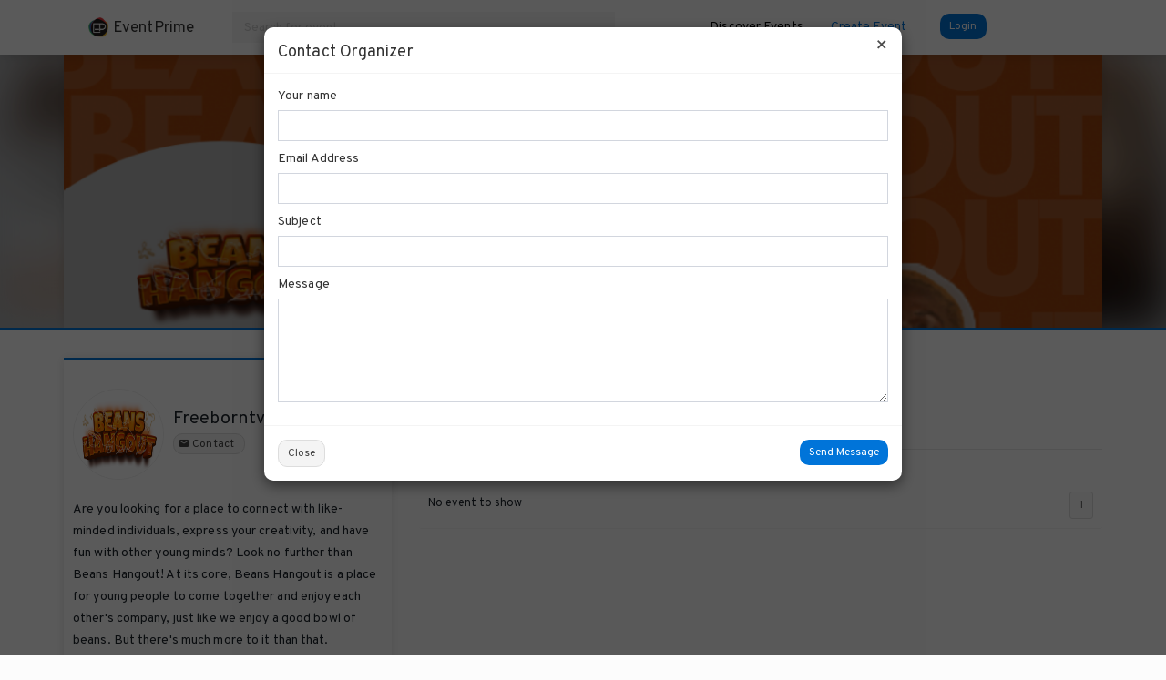

--- FILE ---
content_type: text/html; charset=UTF-8
request_url: https://eventprime.co/o/freeborntv?contact=true
body_size: 5464
content:
<!DOCTYPE html>
<html>
<head>
    <meta charset="utf-8">
<!--    <meta http-equiv="X-UA-Compatible" content="IE=edge,chrome=1">-->
    <title>Freeborntv | EventPrime</title>
    <meta http-equiv="Content-Language" content="en"/>
    <!-- Tell the browser to be responsive to screen width -->
    <meta content="width=device-width, initial-scale=1, maximum-scale=1, user-scalable=no" name="viewport">
	
	    <meta property="og:site_name" content="EventPrime"/>
    <meta name="twitter:site" content="@eventprimedotco"/>
    <meta name="theme-color" content="#ffffff">

    <!-- Bootstrap 3.3.7 -->
    <link rel="stylesheet" href="https://eventprime.co/plugins/bootstrap/css/bootstrap.min.css">
    <link rel="stylesheet" href="https://eventprime.co/plugins/font-awesome/css/font-awesome.min.css">
    <link rel="stylesheet" href="https://eventprime.co/plugins/Ionicons/css/ionicons.min.css">
    <link rel="stylesheet" href="https://eventprime.co/plugins/material-design-iconic-font/css/materialdesignicons.min.css">
    <!--    <link rel="stylesheet" href="https://eventprime.co/fonts/colfax/style.css">-->
    <!--    <link rel="stylesheet" href="https://eventprime.co/fonts/larsseit/style.css">-->
    <link rel="stylesheet" href="https://eventprime.co/fonts/freshans/fonts.css">
	
	            <link rel="stylesheet" href="https://eventprime.co/plugins/select2/dist/css/select2.min.css">
			
    <link rel="stylesheet" href="https://eventprime.co/css/AdminLTE.css?ver=1.2.1">
    <link rel="stylesheet" href="https://eventprime.co/css/skin.css?ver=1.2.1">
    <link rel="stylesheet" href="https://eventprime.co/css/user-theme.css?t=1582395205">
    <style>
        .navbar-nav > li > a {
            padding-top: 20px !important;
        }
        .navbar-form {
            padding-top: 5px;
        }
    </style>
	    <script type="text/javascript">
        var _gaq = _gaq || [];
        _gaq.push(['_setAccount', 'UA-125032573-1']);
        _gaq.push(['_trackPageview']);
		
        (function () {
            var ga = document.createElement('script');
            ga.type = 'text/javascript';
            ga.async = true;
            ga.src = ('https:' == document.location.protocol ? 'https://ssl' : 'http://www') + '.google-analytics.com/ga.js';
            var s = document.getElementsByTagName('script')[0];
            s.parentNode.insertBefore(ga, s);
        })();
    </script>
    <script type="application/ld+json">
        {
            "@context": "http://schema.org",
            "@type": "WebSite",
            "url": "https://eventprime.co/",
            "potentialAction": {
                "@type": "SearchAction",
                "target": "https://eventprime.co/search?q={search_term_string}",
                "query-input": "required name=search_term_string"
            }
        }
    
    
    
    
    
    </script>

    <!-- HTML5 Shim and Respond.js IE8 support of HTML5 elements and media queries -->
    <!-- WARNING: Respond.js doesn't work if you view the page via file:// -->
    <!--[if lt IE 9]>
    <script src="https://oss.maxcdn.com/html5shiv/3.7.3/html5shiv.min.js"></script>
    <script src="https://oss.maxcdn.com/respond/1.4.2/respond.min.js"></script>
    <![endif]-->

    <style>

    </style>
</head>
<body class="hold-transition skin-black-light layout-top-nav">
<div class="wrapper">
    <header class="main-header">
        <nav class="navbar navbar-static-top">
            <div class="container">
                <div class="navbar-header">
                    <div class="logo">
                        <a href="https://eventprime.co/" style="display:block;">
									<span class="logo-mini">
										<img src="https://eventprime.co/img/logo_64.png" alt="EventPrime">
									</span>
                            <span class="logo-lg">
										<img src="https://eventprime.co/img/logo.png" alt="EventPrime">
										<small class="logo-text">EventPrime</small>
									</span>
                        </a>
                    </div>
                    <button type="button" class="navbar-toggle collapsed" data-toggle="collapse"
                            data-target="#main-menu">
                        <span class="mdi mdi-format-list-bulleted"></span>
                    </button>
                </div>
                <div class="pull-left navbar-collapse collapse" id="main-menu" style="height: 1px;">
                    <form class="navbar-form navbar-left" role="search" action="https://eventprime.co/search">
                        <div class="form-group">
                            <input type="text" class="form-control" id="navbar-search-input"
                                   placeholder="Search for event..." name="q">
                        </div>
                    </form>
                    <ul class="nav navbar-nav subnav">
                        <li><a href="https://eventprime.co/search">Discover Events</a></li>
                        <li><a href="https://eventprime.co/organizer/create_event" class="app-color"
                               style="color: #0074d9 !important">Create Event</a></li>
                        <li class="dropdown hidden" style="border-right: 1px solid #d2d6de;">
                            <a href="#" class="dropdown-toggle" data-toggle="dropdown"><i class="fa fa-ellipsis-h"></i></a>
                            <ul class="dropdown-menu" role="menu">
                                <li><a href="https://eventprime.co/features">Features</a></li>
                                <li><a href="https://eventprime.co/pricing">Pricing</a></li>
                                <li><a href="https://eventprime.co/check_in_app">Check-In App</a></li>
                                <li class="divider"></li>
                                <li><a href="https://eventprime.co/about">About Us</a></li>
                                <li><a href="https://eventprime.co/contact">Contact Us</a></li>
                            </ul>
                        </li>
                    </ul>
                </div>

                <div class="navbar-custom-menu pull-right" style="z-index: 999;">
                    <ul class="nav navbar-nav">
						                            <li class="dropdown user user-menu" style="height: 50px;">
                                <div>
                                    <a href="https://eventprime.co/login" class="btn app-button btn-sm"
                                       style="margin: 15px 20px 10px;background: #0074d9 !important;">Login</a>
                                </div>
                            </li>
						                    </ul>
                </div>
            </div>
        </nav>
    </header>
    
<div class="content-wrapper" id="ehead" style="max-height: 300px;">
    <section class="content">

        <div class="cover" style="background: #666 url('https://eventprime.co/uploads/2023/02/163f7446bded97.png') no-repeat center;"></div>
        <div class="dim"></div>

        <div class="container" style="height: 100%;">
            <div style="position: relative;height: 100%;">
                <div class="event_header">
                    <div class="box no-border flat-border"
                         style="background-image: url('https://eventprime.co/uploads/2023/02/163f7446bded97.png');">
                        <div class="body">
                            &nbsp;
                        </div>
                        <div class="dim"></div>
                    </div>
                </div>
            </div>
            <div class="event_header clrfix hidden">
                <div class="name">
                    &nbsp;
                </div>
            </div>
        </div>
    </section>
</div>
<div class="content_wrapper">
    <div class="ebox box no-shadow flat-border nb-margin">
        <div class="box-body">
            <div class="container">
                <div class="row">
                    <div class="col-md-4">
                        <br>
                        <div class="box flat-border">
                            <div class="box-body">
                                <br>
                                <div class="profile_wrapper clrfix">
                                    <img src="https://eventprime.co/uploads/2023/02/163f74473537d9.png">
                                    <div class="info">
                                        <div style="margin-top: 10px">
											Freeborntv                                        </div>
                                        <div class="links">
																																												                                        </div>
										                                            <a href="#" class="btn btn-default btn-xs" id="contact-trigger"
                                               data-toggle="modal" data-target="#contact-modal"
                                               data-auto-trigger="1">
                                                <i class="mdi mdi-email"></i> Contact &nbsp;
                                            </a>
										                                    </div>
                                </div>
                                <br>
                                <div class="summary">
									<p>Are you looking for a place to connect with like-minded individuals, express your creativity, and have fun with other young minds? Look no further than Beans Hangout! At its core, Beans Hangout is a place for young people to come together and enjoy each other's company, just like we enjoy a good bowl of beans. But there's much more to it than that.<br><br>Our primary goal is to foster connections and relationships among young people, while also helping them develop their creative talents and explore their passions. Whether you're looking to build your emotional, physical, or spiritual capacities, or simply want to meet new friends and have a good time, Beans Hangout has something to offer.<br><br>Beans Hangout is organized by a group of dedicated young people who are committed to fostering communication, partnership, growth, and influence in every area of life. With Beans Hangout, you'll not only have a great time, but you'll also have the opportunity to make meaningful connections that can shape the next phase of your life. Join us today and see what all the excitement is about!<br>&nbsp;</p>                                </div>
                            </div>
                        </div>
                        <br><br>

                    </div>
                    <div class="col-md-8">
                        <h3>Events by Freeborntv</h3>
                        <br>
                        <div>
                            <div class="nav-tabs-custom event_tab no-margin">
                                <ul class="nav nav-tabs">
                                    <li class="active"><a
                                                href="https://eventprime.co/o/freeborntv">Upcoming events</a>
                                    </li>
                                    <li class=""><a
                                                href="https://eventprime.co/o/freeborntv?filter=past">Past
                                            events</a></li>

                                </ul>
                            </div>
                        </div>
                        <br>
                        <div class="events">
							                        </div>
                        <div class="box-footer clearfix">
                            <div class="row">
                                <div class="col-md-6">
                                    <div style="font-size: .9em;margin-top: 5px">
										No event to show                                    </div>
                                </div>
                                <div class="col-md-6">
                                    <ul class="pagination pagination-sm no-margin pull-right">
                                        <li class="paginate_button">
                                            <a >1</a>
                                        </li>
																				                                    </ul>
                                </div>
                            </div>
                        </div>


                        <br><br>
                    </div>

                </div>
            </div>
        </div>
    </div>
</div>
<div class="modal fade" id="contact-modal">
    <div class="modal-dialog">
        <form action="https://eventprime.co/ajax/contact_organizer" class="contact">
            <input type="hidden" name="handle" value="freeborntv">
            <div class="modal-content">
                <div class="modal-header">
                    <button type="button" class="close nobold" data-dismiss="modal" aria-label="Close"><span
                                aria-hidden="true">&times;</span></button>
                    <h4 class="modal-title">Contact Organizer</h4>
                </div>
                <div class="modal-body">
                    <div class="form-group">
                        <label for="name" class="nobold">Your name</label>
                        <input type="text" class="form-control" id="name" name="name"
                               value=""
                               required>
                    </div>
                    <div class="form-group">
                        <label for="email" class="nobold">Email Address </label>
                        <input type="email" class="form-control" id="email" name="email"
                               value=""
                               required>
                    </div>
                    <div class="form-group">
                        <label for="subject" class="nobold">Subject </label>
                        <input type="text" class="form-control" id="subject" name="subject" required>
                    </div>
                    <div class="form-group">
                        <label for="message" class="nobold">Message </label>
                        <textarea id="message" name="message" rows="5" class="form-control" required></textarea>
                    </div>
                    <div class="text-center text-danger">
                        <small class="err_msg"></small>
                    </div>
                </div>
                <div class="modal-footer">
                    <button type="button" class="btn btn-default btn-sm pull-left" data-dismiss="modal">Close</button>
                    <button type="submit" class="btn app-button btn-sm submit">Send Message</button>
                </div>
            </div>
        </form>
    </div>
</div>

<footer class="main-footer front-end">
    <div class="container">
        <div class="row">
            <div class="col-md-3 col-sm-3 col-xs-6">
                <h4 style="margin-bottom: 20px">Eventprime</h4>
                <p><a href="https://eventprime.co/">Home</a></p>
                <p><a href="https://eventprime.co/about">About us</a></p>
                <p><a href="https://eventprime.co/features">Our features</a></p>
                <p><a href="https://eventprime.co/pricing">Pricing</a></p>
                <p><a href="https://eventprime.co/check_in_app">Check-In app</a></p>
                <p><a href="https://eventprime.co/contact">Contact us</a></p>
                <p><br></p>
            </div>
            <div class="col-md-3 col-sm-3 col-xs-6" style="min-height: 320px;">
                <h4 style="margin-bottom: 20px">Discover</h4>
                <p><a href="https://eventprime.co/search">Discover events</a></p>
                <p><a href="https://eventprime.co/search">Search for events</a></p>
                <!--<p><a href="https://eventprime.co/find_my_ticket">Find my ticket</a></p>-->
                <p><a href="https://eventprime.co/search?category=technology">Tech events</a></p>
                <p><a href="https://eventprime.co/search?category=music">Music events</a></p>
                <p><a href="https://eventprime.co/search?category=family">Family events</a></p>
                <p><br></p>
            </div>
            <div class="col-md-3 col-sm-3 col-xs-6">
                <h4 style="margin-bottom: 20px">Support</h4>
                <p><a href="https://eventprime.co/help">Need help?</a></p>
                <p><a href="https://eventprime.co/issues">Issues &amp; feedback</a></p>
                <p><a href="https://eventprime.co/verify">Verify payment</a></p>
                <p><br></p>
                <h4 style="margin-bottom: 20px">Legal</h4>
                <p><a href="https://eventprime.co/privacy">Privacy</a></p>
                <p><a href="https://eventprime.co/terms">Terms</a></p>
                <p><a href="https://eventprime.co/copyright">Copyright</a></p>
                <p><br></p>
            </div>
            <div class="col-md-3 col-sm-3 col-xs-6">
                <h4 style="margin-bottom: 20px">Connect with Us</h4>
                <p><a href="https://facebook.com/eventprimedotco" target="_blank"><i class="fa fa-facebook"></i> Facebook</a></p>
                <p><a href="https://twitter.com/eventprimedotco" target="_blank"><i class="fa fa-twitter"></i> Twitter</a></p>
                <p><a href="https://instagram.com/eventprimedotco" target="_blank"><i class="fa fa-instagram"></i> Instagram</a></p>
                <p><a href="https://eventprime.co/contact/whatsapp" target="_blank"><i class="fa fa-whatsapp"></i> WhatsApp</a></p>
                <p><a href="http://bit.ly/eventprime-telegram" target="_blank"><i class="fa fa-telegram"></i> Telegram</a></p>
            </div>
        </div>
        <br>
        <hr>
        <br>
        <p style="font-size: 1.05em;">2026 &copy EventPrime. All rights reserved</p>
    </div>
</footer>

	    <div class="modal fade" id="login-modal" data-keyboard="false" tabindex="-1">
        <div class="modal-dialog modal-sm" style="margin-left: auto;margin-right: auto;">
            <div class="modal-content flat-border">
                <div class="modal-header no-border">
                    <button type="button" class="close" data-dismiss="modal" aria-label="Close">
                        <span aria-hidden="true" style="font-size: 1.5em;">&times;</span></button>
                </div>
                <div class="modal-body text-center">
                    <div style="max-width: 500px;margin: 20px auto;">
                        <img src="https://eventprime.co/img/logo.png" style="margin: 10px auto;max-width: 120px;width: 100%">
                        <h4 class="text-black">Create an account or log in to continue.</h4>
                        <br>
                        <a href="https://eventprime.co/login/facebook?next=o%2Ffreeborntv" class="btn btn-block btn-facebook btn-flat text-center">
                            <i class="mdi mdi-facebook"></i> &nbsp; One-Click via Facebook
                        </a>
                        <br>
                        <a href="https://eventprime.co/login?next=o%2Ffreeborntv" class="btn btn-block btn-default btn-flat text-center">
                            Login via Email or Username
                        </a>
                        <br><br>
                    </div>
                </div>
            </div>
        </div>
    </div>
</div>

<script src="https://browser.sentry-cdn.com/5.12.1/bundle.min.js" integrity="sha384-y+an4eARFKvjzOivf/Z7JtMJhaN6b+lLQ5oFbBbUwZNNVir39cYtkjW1r6Xjbxg3" crossorigin="anonymous">
</script>
<script src="https://eventprime.co/plugins/jquery/jquery-3.2.1.min.js"></script>
<script src="https://eventprime.co/plugins/bootstrap/js/bootstrap.min.js"></script>
<script src="https://eventprime.co/plugins/jquery-slimscroll/jquery.slimscroll.min.js"></script>
<script src="https://eventprime.co/plugins/fastclick/lib/fastclick.js"></script>
<script src="https://eventprime.co/js/adminlte.js?t=1582395205"></script>
<script>
    $(function () {
        Sentry.init({'dsn': 'https://e77de7848c3e42dd870be779658d964a@sentry.io/2770240'});
        // Sentry.init({dsn: 'https://af0ef0fc00514b4a943a8923271691b7@sentry.io/1730596'});
    })
</script>

        <script src="https://eventprime.co/plugins/select2/dist/js/select2.min.js"></script>
		<script>$(function(){
    var contact_trigger = $('#contact-trigger');
    var contact_modal = $('#contact-modal');
    if (contact_trigger.data('auto-trigger') === 1){
        contact_modal.modal();
    }
    $('form.contact').submit(function(e){
       e.preventDefault();
       var me = $(this);
       var url = me.attr('action');
       var btn = me.find('button[type="submit"]');
       var err_msg = me.find('.err_msg');
       var cta = btn.html();
       
       err_msg.html('').parent().removeClass('text-success').addClass('text-danger');
       btn.html('<i class="fa fa-spinner fa-spin"></i>').attr('disabled', 'disabled');
       
       $.post(url, me.serialize(), 'json').done(function(response){
           btn.html(cta).removeAttr('disabled');
            if (response.status === undefined){
                err_msg.html('Network error occurred, try again later.');
                return;
            }
            if (response.status !== 'success'){
                err_msg.html(response.message);
                return;
            }
            me.trigger('reset');
            err_msg.html('Your message has been sent. You should expect a response from the Organizer soonest.').parent().removeClass('text-danger').addClass('text-success');
       }).fail(function(){
            btn.html(cta).removeAttr('disabled');
            err_msg.html('Unable to connect to server, check your connection and try again.');
       });
    });
});</script>
</body>
</html>


--- FILE ---
content_type: text/css
request_url: https://eventprime.co/fonts/freshans/fonts.css
body_size: 333
content:
@font-face {
    font-family: 'GT Walsheim';
    src: url('GT-Walsheim-Regular.eot');
    src: url('GT-Walsheim-Regular.eot?#iefix') format('embedded-opentype'),
    url('GT-Walsheim-Regular.woff') format('woff'),
    url('GT-Walsheim-Regular.ttf') format('truetype');
    font-weight: 400;
    font-style: normal;
}
@font-face {
    font-family: 'GT Walsheim';
    src: url('GT-Walsheim-Medium.eot');
    src: url('GT-Walsheim-Medium.eot?#iefix') format('embedded-opentype'),
    url('GT-Walsheim-Medium.woff') format('woff'),
    url('GT-Walsheim-Medium.ttf') format('truetype');
    font-weight: 700;
    font-style: normal;
}
@font-face {
    font-family: 'GT Walsheim';
    src: url('GT-Walsheim-Bold.eot');
    src: url('GT-Walsheim-Bold.eot?#iefix') format('embedded-opentype'),
    url('GT-Walsheim-Bold.woff') format('woff'),
    url('GT-Walsheim-Bold.ttf') format('truetype');
    font-weight: 900;
    font-style: normal;
}
@font-face {
    font-family: 'Circular';
    src: url('circularstd-book-webfont.eot');
    src: url('circularstd-book-webfont.eot?#iefix') format('embedded-opentype'),
    url('circularstd-book-webfont.woff2') format('woff2'),
    url('circularstd-book-webfont.woff') format('woff'),
    url('circularstd-book-webfont.ttf') format('truetype');
    font-weight: 400;
    font-style: normal;
}
@font-face {
    font-family: 'Circular';
    src: url('circularstd-medium-webfont.eot');
    src: url('circularstd-medium-webfont.eot?#iefix') format('embedded-opentype'),
    url('circularstd-medium-webfont.woff2') format('woff2'),
    url('circularstd-medium-webfont.woff') format('woff'),
    url('circularstd-medium-webfont.ttf') format('truetype');
    font-weight: 500;
    font-style: normal;
}
@font-face {
    font-family: 'Circular';
    src: url('circularstd-bold-webfont.eot');
    src: url('circularstd-bold-webfont.eot?#iefix') format('embedded-opentype'),
    url('circularstd-bold-webfont.woff2') format('woff2'),
    url('circularstd-bold-webfont.woff') format('woff'),
    url('circularstd-bold-webfont.ttf') format('truetype');
    font-weight: 700;
    font-style: normal;
}


--- FILE ---
content_type: text/css
request_url: https://eventprime.co/css/AdminLTE.css?ver=1.2.1
body_size: 17288
content:
/*!
 *   AdminLTE v2.4.2
 *   Author: Almsaeed Studio
 *	 Website: Almsaeed Studio <https://adminlte.io>
 *   License: Open source - MIT
 *           Please visit http://opensource.org/licenses/MIT for more information
 */
/*
 * Core: General Layout Style
 * -------------------------
 */
html,
body {
    height: 100%;
}
.layout-boxed html,
.layout-boxed body {
    height: 100%;
}
body {
    font-family: 'Apercu', 'Helvetica Neue', Helvetica, Arial, sans-serif;
    font-weight: 400;
    overflow-x: hidden;
    overflow-y: auto;
}
/* Layout */
.wrapper {
    height: 100%;
    position: relative;
    overflow-x: hidden;
    overflow-y: auto;
}
.wrapper:before,
.wrapper:after {
    content: " ";
    display: table;
}
.wrapper:after {
    clear: both;
}
.layout-boxed .wrapper {
    max-width: 1250px;
    margin: 0 auto;
    min-height: 100%;
    box-shadow: 0 0 8px rgba(0, 0, 0, 0.5);
    position: relative;
}
.layout-boxed {
    background: url('../img/boxed-bg.jpg') repeat fixed;
}
/*
 * Content Wrapper - contains the main content
 */
.content-wrapper,
.main-footer {
    -webkit-transition: -webkit-transform 0.3s ease-in-out, margin 0.3s ease-in-out;
    -moz-transition: -moz-transform 0.3s ease-in-out, margin 0.3s ease-in-out;
    -o-transition: -o-transform 0.3s ease-in-out, margin 0.3s ease-in-out;
    transition: transform 0.3s ease-in-out, margin 0.3s ease-in-out;
    margin-left: 230px;
    z-index: 820;
}
.layout-top-nav .content-wrapper,
.layout-top-nav .main-footer {
    margin-left: 0;
}
@media (max-width: 767px) {
    .content-wrapper,
    .main-footer {
        margin-left: 0;
    }
}
@media (min-width: 768px) {
    .sidebar-collapse .content-wrapper,
    .sidebar-collapse .main-footer {
        margin-left: 0;
    }
}
@media (max-width: 767px) {
    .sidebar-open .content-wrapper,
    .sidebar-open .main-footer {
        -webkit-transform: translate(230px, 0);
        -ms-transform: translate(230px, 0);
        -o-transform: translate(230px, 0);
        transform: translate(230px, 0);
    }
}
.content-wrapper {
    min-height: 100%;
    background-color: #ecf0f5;
    z-index: 800;
}
.main-footer {
    background: #fff;
    padding: 15px;
    color: #444;
    border-top: 1px solid #d2d6de;
}
/* Fixed layout */
.fixed .main-header,
.fixed .main-sidebar,
.fixed .left-side {
    position: fixed;
}
.fixed .main-header {
    top: 0;
    right: 0;
    left: 0;
}
.fixed .content-wrapper,
.fixed .right-side {
    padding-top: 60px;
}
@media (max-width: 767px) {
    .fixed .content-wrapper,
    .fixed .right-side {
        padding-top: 100px;
    }
}
.fixed.layout-boxed .wrapper {
    max-width: 100%;
}
.fixed .wrapper {
    overflow: hidden;
}
.hold-transition .content-wrapper,
.hold-transition .right-side,
.hold-transition .main-footer,
.hold-transition .main-sidebar,
.hold-transition .left-side,
.hold-transition .main-header .navbar,
.hold-transition .main-header .logo,
.hold-transition .menu-open .fa-angle-left {
    /* Fix for IE */
    -webkit-transition: none;
    -o-transition: none;
    transition: none;
}
/* Content */
.content {
    min-height: 250px;
    padding: 15px;
    margin-right: auto;
    margin-left: auto;
    padding-left: 15px;
    padding-right: 15px;
}
/* H1 - H6 font */
h1,
h2,
h3,
h4,
h5,
h6,
.h1,
.h2,
.h3,
.h4,
.h5,
.h6 {
    font-family: 'Apercu', sans-serif;
}
/* General Links */
a {
    /*color: #3c8dbc;*/
    color: #3069b1;
}
a:hover,
a:active,
a:focus {
    outline: none;
    text-decoration: none;
    /*color: #72afd2;*/
    color: #3069b1;
}
/* Page Header */
.page-header {
    margin: 10px 0 20px 0;
    font-size: 22px;
}
.page-header > small {
    color: #666;
    display: block;
    margin-top: 5px;
}
/*
 * Component: Main Header
 * ----------------------
 */
.main-header {
    position: relative;
    max-height: 100px;
    z-index: 1030;
}
.main-header .navbar {
    -webkit-transition: margin-left 0.3s ease-in-out;
    -o-transition: margin-left 0.3s ease-in-out;
    transition: margin-left 0.3s ease-in-out;
    margin-bottom: 0;
    margin-left: 230px;
    border: none;
    min-height: 60px;
    border-radius: 0;
}
.layout-top-nav .main-header .navbar {
    margin-left: 0;
}
.main-header #navbar-search-input.form-control {
    background: rgba(255, 255, 255, 0.2);
    border-color: transparent;
}
.main-header #navbar-search-input.form-control:focus,
.main-header #navbar-search-input.form-control:active {
    border-color: rgba(0, 0, 0, 0.1);
    background: rgba(255, 255, 255, 0.9);
}
.main-header #navbar-search-input.form-control::-moz-placeholder {
    color: #ccc;
    opacity: 1;
}
.main-header #navbar-search-input.form-control:-ms-input-placeholder {
    color: #ccc;
}
.main-header #navbar-search-input.form-control::-webkit-input-placeholder {
    color: #ccc;
}
.main-header .navbar-custom-menu,
.main-header .navbar-right {
    float: right;
}
@media (max-width: 991px) {
    .main-header .navbar-custom-menu a,
    .main-header .navbar-right a {
        color: inherit;
        background: transparent;
    }
}
@media (max-width: 767px) {
    .main-header .navbar-right {
        float: none;
    }
    .navbar-collapse .main-header .navbar-right {
        margin: 7.5px -15px;
    }
    .main-header .navbar-right > li {
        color: inherit;
        border: 0;
    }
}
.main-header .sidebar-toggle {
    float: left;
    background-color: transparent;
    background-image: none;
    padding: 15px 15px;
    font-family: fontAwesome;
}
.main-header .sidebar-toggle:before {
    content: "\f0c9";
}
.main-header .sidebar-toggle:hover {
    color: #fff;
}
.main-header .sidebar-toggle:focus,
.main-header .sidebar-toggle:active {
    background: transparent;
}
.main-header .sidebar-toggle .icon-bar {
    display: none;
}
.main-header .navbar .nav > li.user > a > .fa,
.main-header .navbar .nav > li.user > a > .glyphicon,
.main-header .navbar .nav > li.user > a > .ion {
    margin-right: 5px;
}
.main-header .navbar .nav > li > a > .label {
    position: absolute;
    top: 9px;
    right: 7px;
    text-align: center;
    font-size: 9px;
    padding: 2px 3px;
    line-height: .9;
}
.main-header .logo {
    -webkit-transition: width 0.3s ease-in-out;
    -o-transition: width 0.3s ease-in-out;
    transition: width 0.3s ease-in-out;
    display: block;
    float: left;
    height: 60px;
    font-size: 20px;
    line-height: 60px;
    text-align: center;
    width: 230px;
    font-family: "Helvetica Neue", Helvetica, Arial, sans-serif;
    padding: 0 15px;
    font-weight: 300;
    overflow: hidden;
}
.main-header .logo .logo-lg {
    display: block;
}
.main-header .logo .logo-mini {
    display: none;
}
.main-header .navbar-brand {
    color: #fff;
}
.content-header {
    position: relative;
    padding: 15px 15px 0 15px;
}
.content-header > h1 {
    margin: 0;
    font-size: 24px;
}
.content-header > h1 > small {
    font-size: 15px;
    display: inline-block;
    padding-left: 4px;
    font-weight: 300;
}
.content-header > .breadcrumb {
    float: right;
    background: transparent;
    margin-top: 0;
    margin-bottom: 0;
    font-size: 12px;
    padding: 7px 5px;
    position: absolute;
    top: 15px;
    right: 10px;
    border-radius: 2px;
}
.content-header > .breadcrumb > li > a {
    /*color: #444;*/
    text-decoration: none;
    display: inline-block;
}
.content-header > .breadcrumb > li > a > .fa,
.content-header > .breadcrumb > li > a > .glyphicon,
.content-header > .breadcrumb > li > a > .ion {
    margin-right: 5px;
}
.content-header > .breadcrumb > li + li:before {
    content: '>\00a0';
}
@media (max-width: 991px) {
    .content-header > .breadcrumb {
        position: relative;
        margin-top: 5px;
        top: 0;
        right: 0;
        float: none;
        background: #d2d6de;
        padding-left: 10px;
    }
    .content-header > .breadcrumb li:before {
        color: #97a0b3;
    }
}
.navbar-toggle {
    color: #fff;
    border: 0;
    margin: 0;
    padding: 15px 15px;
}
@media (max-width: 991px) {
    .navbar-custom-menu .navbar-nav > li {
        float: left;
    }
    .navbar-custom-menu .navbar-nav {
        margin: 0;
        float: left;
    }
    .navbar-custom-menu .navbar-nav > li > a {
        padding-top: 15px;
        padding-bottom: 15px;
        line-height: 20px;
    }
}
@media (max-width: 767px) {
    .main-header {
        position: relative;
    }
    .main-header .logo,
    .main-header .navbar {
        width: 100%;
        float: none;
    }
    .main-header .navbar {
        margin: 0;
    }
    .main-header .navbar-custom-menu {
        float: right;
    }
}
@media (max-width: 991px) {
    .navbar-collapse.pull-left {
        float: none !important;
    }
    .navbar-collapse.pull-left + .navbar-custom-menu {
        display: block;
        position: absolute;
        top: 0;
        right: 40px;
    }
}
/*
 * Component: Sidebar
 * ------------------
 */
.main-sidebar {
    position: absolute;
    top: 0;
    left: 0;
    padding-top: 60px;
    min-height: 100%;
    width: 230px;
    z-index: 810;
    -webkit-transition: -webkit-transform 0.3s ease-in-out, width 0.3s ease-in-out;
    -moz-transition: -moz-transform 0.3s ease-in-out, width 0.3s ease-in-out;
    -o-transition: -o-transform 0.3s ease-in-out, width 0.3s ease-in-out;
    transition: transform 0.3s ease-in-out, width 0.3s ease-in-out;
}
@media (max-width: 767px) {
    .main-sidebar {
        padding-top: 100px;
    }
}
@media (max-width: 767px) {
    .main-sidebar {
        -webkit-transform: translate(-230px, 0);
        -ms-transform: translate(-230px, 0);
        -o-transform: translate(-230px, 0);
        transform: translate(-230px, 0);
    }
}
@media (min-width: 768px) {
    .sidebar-collapse .main-sidebar {
        -webkit-transform: translate(-230px, 0);
        -ms-transform: translate(-230px, 0);
        -o-transform: translate(-230px, 0);
        transform: translate(-230px, 0);
    }
}
@media (max-width: 767px) {
    .sidebar-open .main-sidebar {
        -webkit-transform: translate(0, 0);
        -ms-transform: translate(0, 0);
        -o-transform: translate(0, 0);
        transform: translate(0, 0);
    }
}
.sidebar {
    padding-bottom: 10px;
}
.sidebar-form input:focus {
    border-color: transparent;
}
.user-panel {
    position: relative;
    width: 100%;
    padding: 10px;
    overflow: hidden;
}
.user-panel:before,
.user-panel:after {
    content: " ";
    display: table;
}
.user-panel:after {
    clear: both;
}
.user-panel > .image > img {
    width: 100%;
    max-width: 45px;
    height: auto;
}
.user-panel > .info {
    padding: 5px 5px 5px 15px;
    line-height: 1;
    position: absolute;
    left: 55px;
}
.user-panel > .info > p {
    font-weight: 600;
    margin-bottom: 9px;
}
.user-panel > .info > a {
    text-decoration: none;
    padding-right: 5px;
    margin-top: 3px;
    font-size: 11px;
}
.user-panel > .info > a > .fa,
.user-panel > .info > a > .ion,
.user-panel > .info > a > .glyphicon {
    margin-right: 3px;
}
.sidebar-menu {
    list-style: none;
    margin: 0;
    padding: 0;
}
.sidebar-menu > li {
    position: relative;
    margin: 0;
    padding: 0;
}
.sidebar-menu > li > a {
    padding: 12px 5px 12px 15px;
    display: block;
}
.sidebar-menu > li > a > .fa,
.sidebar-menu > li > a > .glyphicon,
.sidebar-menu > li > a > .ion {
    width: 20px;
}
.sidebar-menu > li .label,
.sidebar-menu > li .badge {
    margin-right: 5px;
}
.sidebar-menu > li .badge {
    margin-top: 3px;
}
.sidebar-menu li.header {
    padding: 10px 25px 10px 15px;
    font-size: 12px;
}
.sidebar-menu li > a > .fa-angle-left,
.sidebar-menu li > a > .pull-right-container > .fa-angle-left {
    width: auto;
    height: auto;
    padding: 0;
    margin-right: 10px;
    -webkit-transition: transform 0.5s ease;
    -o-transition: transform 0.5s ease;
    transition: transform 0.5s ease;
}
.sidebar-menu li > a > .fa-angle-left {
    position: absolute;
    top: 50%;
    right: 10px;
    margin-top: -8px;
}
.sidebar-menu .menu-open > a > .fa-angle-left,
.sidebar-menu .menu-open > a > .pull-right-container > .fa-angle-left {
    -webkit-transform: rotate(-90deg);
    -ms-transform: rotate(-90deg);
    -o-transform: rotate(-90deg);
    transform: rotate(-90deg);
}
.sidebar-menu .active > .treeview-menu {
    display: block;
}
/*
 * Component: Sidebar Mini
 */
@media (min-width: 768px) {
    .sidebar-mini.sidebar-collapse .content-wrapper,
    .sidebar-mini.sidebar-collapse .right-side,
    .sidebar-mini.sidebar-collapse .main-footer {
        margin-left: 50px !important;
        z-index: 840;
    }
    .sidebar-mini.sidebar-collapse .main-sidebar {
        -webkit-transform: translate(0, 0);
        -ms-transform: translate(0, 0);
        -o-transform: translate(0, 0);
        transform: translate(0, 0);
        width: 50px !important;
        z-index: 850;
    }
    .sidebar-mini.sidebar-collapse .sidebar-menu > li {
        position: relative;
    }
    .sidebar-mini.sidebar-collapse .sidebar-menu > li > a {
        margin-right: 0;
    }
    .sidebar-mini.sidebar-collapse .sidebar-menu > li > a > span {
        border-top-right-radius: 4px;
    }
    .sidebar-mini.sidebar-collapse .sidebar-menu > li:not(.treeview) > a > span {
        border-bottom-right-radius: 4px;
    }
    .sidebar-mini.sidebar-collapse .sidebar-menu > li > .treeview-menu {
        padding-top: 5px;
        padding-bottom: 5px;
        border-bottom-right-radius: 4px;
    }
    .sidebar-mini.sidebar-collapse .main-sidebar .user-panel > .info,
    .sidebar-mini.sidebar-collapse .sidebar-form,
    .sidebar-mini.sidebar-collapse .sidebar-menu > li > a > span,
    .sidebar-mini.sidebar-collapse .sidebar-menu > li > .treeview-menu,
    .sidebar-mini.sidebar-collapse .sidebar-menu > li > a > .pull-right,
    .sidebar-mini.sidebar-collapse .sidebar-menu li.header {
        display: none !important;
        -webkit-transform: translateZ(0);
    }
    .sidebar-mini.sidebar-collapse .main-header .logo {
        width: 50px;
    }
    .sidebar-mini.sidebar-collapse .main-header .logo > .logo-mini {
        display: block;
        margin-left: -15px;
        margin-right: -15px;
        font-size: 18px;
    }
    .sidebar-mini.sidebar-collapse .main-header .logo > .logo-lg {
        display: none;
    }
    .sidebar-mini.sidebar-collapse .main-header .navbar {
        margin-left: 50px;
    }
}
.sidebar-mini:not(.sidebar-mini-expand-feature).sidebar-collapse .sidebar-menu > li:hover > a > span:not(.pull-right),
.sidebar-mini:not(.sidebar-mini-expand-feature).sidebar-collapse .sidebar-menu > li:hover > .treeview-menu {
    display: block !important;
    position: absolute;
    width: 180px;
    left: 50px;
}
.sidebar-mini:not(.sidebar-mini-expand-feature).sidebar-collapse .sidebar-menu > li:hover > a > span {
    top: 0;
    margin-left: -3px;
    padding: 12px 5px 12px 20px;
    background-color: inherit;
}
.sidebar-mini:not(.sidebar-mini-expand-feature).sidebar-collapse .sidebar-menu > li:hover > a > .pull-right-container {
    position: relative !important;
    float: right;
    width: auto !important;
    left: 180px !important;
    top: -22px !important;
    z-index: 900;
}
.sidebar-mini:not(.sidebar-mini-expand-feature).sidebar-collapse .sidebar-menu > li:hover > a > .pull-right-container > .label:not(:first-of-type) {
    display: none;
}
.sidebar-mini:not(.sidebar-mini-expand-feature).sidebar-collapse .sidebar-menu > li:hover > .treeview-menu {
    top: 44px;
    margin-left: 0;
}
.sidebar-expanded-on-hover .main-footer,
.sidebar-expanded-on-hover .content-wrapper {
    margin-left: 50px;
}
.sidebar-expanded-on-hover .main-sidebar {
    box-shadow: 3px 0 8px rgba(0, 0, 0, 0.125);
}
.sidebar-menu,
.main-sidebar .user-panel,
.sidebar-menu > li.header {
    white-space: nowrap;
    overflow: hidden;
}
.sidebar-menu:hover {
    overflow: visible;
}
.sidebar-form,
.sidebar-menu > li.header {
    overflow: hidden;
    text-overflow: clip;
}
.sidebar-menu li > a {
    position: relative;
}
.sidebar-menu li > a > .pull-right-container {
    position: absolute;
    right: 10px;
    top: 50%;
    margin-top: -7px;
}
/*
 * Component: Control sidebar. By default, this is the right sidebar.
 */
.control-sidebar-bg {
    position: fixed;
    z-index: 1000;
    bottom: 0;
}
.control-sidebar-bg,
.control-sidebar {
    top: 0;
    right: -230px;
    width: 230px;
    -webkit-transition: right 0.3s ease-in-out;
    -o-transition: right 0.3s ease-in-out;
    transition: right 0.3s ease-in-out;
}
.control-sidebar {
    position: absolute;
    padding-top: 60px;
    z-index: 1010;
}
@media (max-width: 768px) {
    .control-sidebar {
        padding-top: 100px;
    }
}
.control-sidebar > .tab-content {
    padding: 10px 15px;
}
.control-sidebar.control-sidebar-open,
.control-sidebar.control-sidebar-open + .control-sidebar-bg {
    right: 0;
}
.control-sidebar-open .control-sidebar-bg,
.control-sidebar-open .control-sidebar {
    right: 0;
}
@media (min-width: 768px) {
    .control-sidebar-open .content-wrapper,
    .control-sidebar-open .right-side,
    .control-sidebar-open .main-footer {
        margin-right: 230px;
    }
}
.fixed .control-sidebar {
    position: fixed;
    height: 100%;
    overflow-y: auto;
    padding-bottom: 50px;
}
.nav-tabs.control-sidebar-tabs > li:first-of-type > a,
.nav-tabs.control-sidebar-tabs > li:first-of-type > a:hover,
.nav-tabs.control-sidebar-tabs > li:first-of-type > a:focus {
    border-left-width: 0;
}
.nav-tabs.control-sidebar-tabs > li > a {
    border-radius: 0;
}
.nav-tabs.control-sidebar-tabs > li > a,
.nav-tabs.control-sidebar-tabs > li > a:hover {
    border-top: none;
    border-right: none;
    border-left: 1px solid transparent;
    border-bottom: 1px solid transparent;
}
.nav-tabs.control-sidebar-tabs > li > a .icon {
    font-size: 16px;
}
.nav-tabs.control-sidebar-tabs > li.active > a,
.nav-tabs.control-sidebar-tabs > li.active > a:hover,
.nav-tabs.control-sidebar-tabs > li.active > a:focus,
.nav-tabs.control-sidebar-tabs > li.active > a:active {
    border-top: none;
    border-right: none;
    border-bottom: none;
}
@media (max-width: 768px) {
    .nav-tabs.control-sidebar-tabs {
        display: table;
    }
    .nav-tabs.control-sidebar-tabs > li {
        display: table-cell;
    }
}
.control-sidebar-heading {
    font-weight: 400;
    font-size: 16px;
    padding: 10px 0;
    margin-bottom: 10px;
}
.control-sidebar-subheading {
    display: block;
    font-weight: 400;
    font-size: 14px;
}
.control-sidebar-menu {
    list-style: none;
    padding: 0;
    margin: 0 -15px;
}
.control-sidebar-menu > li > a {
    display: block;
    padding: 10px 15px;
}
.control-sidebar-menu > li > a:before,
.control-sidebar-menu > li > a:after {
    content: " ";
    display: table;
}
.control-sidebar-menu > li > a:after {
    clear: both;
}
.control-sidebar-menu > li > a > .control-sidebar-subheading {
    margin-top: 0;
}
.control-sidebar-menu .menu-icon {
    float: left;
    width: 35px;
    height: 35px;
    border-radius: 50%;
    text-align: center;
    line-height: 35px;
}
.control-sidebar-menu .menu-info {
    margin-left: 45px;
    margin-top: 3px;
}
.control-sidebar-menu .menu-info > .control-sidebar-subheading {
    margin: 0;
}
.control-sidebar-menu .menu-info > p {
    margin: 0;
    font-size: 11px;
}
.control-sidebar-menu .progress {
    margin: 0;
}
.control-sidebar-dark {
    color: #b8c7ce;
}
.control-sidebar-dark,
.control-sidebar-dark + .control-sidebar-bg {
    background: #222d32;
}
.control-sidebar-dark .nav-tabs.control-sidebar-tabs {
    border-bottom: #1c2529;
}
.control-sidebar-dark .nav-tabs.control-sidebar-tabs > li > a {
    background: #181f23;
    color: #b8c7ce;
}
.control-sidebar-dark .nav-tabs.control-sidebar-tabs > li > a,
.control-sidebar-dark .nav-tabs.control-sidebar-tabs > li > a:hover,
.control-sidebar-dark .nav-tabs.control-sidebar-tabs > li > a:focus {
    border-left-color: #141a1d;
    border-bottom-color: #141a1d;
}
.control-sidebar-dark .nav-tabs.control-sidebar-tabs > li > a:hover,
.control-sidebar-dark .nav-tabs.control-sidebar-tabs > li > a:focus,
.control-sidebar-dark .nav-tabs.control-sidebar-tabs > li > a:active {
    background: #1c2529;
}
.control-sidebar-dark .nav-tabs.control-sidebar-tabs > li > a:hover {
    color: #fff;
}
.control-sidebar-dark .nav-tabs.control-sidebar-tabs > li.active > a,
.control-sidebar-dark .nav-tabs.control-sidebar-tabs > li.active > a:hover,
.control-sidebar-dark .nav-tabs.control-sidebar-tabs > li.active > a:focus,
.control-sidebar-dark .nav-tabs.control-sidebar-tabs > li.active > a:active {
    background: #222d32;
    color: #fff;
}
.control-sidebar-dark .control-sidebar-heading,
.control-sidebar-dark .control-sidebar-subheading {
    color: #fff;
}
.control-sidebar-dark .control-sidebar-menu > li > a:hover {
    background: #1e282c;
}
.control-sidebar-dark .control-sidebar-menu > li > a .menu-info > p {
    color: #b8c7ce;
}
.control-sidebar-light {
    color: #5e5e5e;
}
.control-sidebar-light,
.control-sidebar-light + .control-sidebar-bg {
    background: #f9fafc;
    border-left: 1px solid #d2d6de;
}
.control-sidebar-light .nav-tabs.control-sidebar-tabs {
    border-bottom: #d2d6de;
}
.control-sidebar-light .nav-tabs.control-sidebar-tabs > li > a {
    background: #e8ecf4;
    color: #444;
}
.control-sidebar-light .nav-tabs.control-sidebar-tabs > li > a,
.control-sidebar-light .nav-tabs.control-sidebar-tabs > li > a:hover,
.control-sidebar-light .nav-tabs.control-sidebar-tabs > li > a:focus {
    border-left-color: #d2d6de;
    border-bottom-color: #d2d6de;
}
.control-sidebar-light .nav-tabs.control-sidebar-tabs > li > a:hover,
.control-sidebar-light .nav-tabs.control-sidebar-tabs > li > a:focus,
.control-sidebar-light .nav-tabs.control-sidebar-tabs > li > a:active {
    background: #eff1f7;
}
.control-sidebar-light .nav-tabs.control-sidebar-tabs > li.active > a,
.control-sidebar-light .nav-tabs.control-sidebar-tabs > li.active > a:hover,
.control-sidebar-light .nav-tabs.control-sidebar-tabs > li.active > a:focus,
.control-sidebar-light .nav-tabs.control-sidebar-tabs > li.active > a:active {
    background: #f9fafc;
    color: #111;
}
.control-sidebar-light .control-sidebar-heading,
.control-sidebar-light .control-sidebar-subheading {
    color: #111;
}
.control-sidebar-light .control-sidebar-menu {
    margin-left: -14px;
}
.control-sidebar-light .control-sidebar-menu > li > a:hover {
    background: #f4f4f5;
}
.control-sidebar-light .control-sidebar-menu > li > a .menu-info > p {
    color: #5e5e5e;
}
/*
 * Component: Dropdown menus
 * -------------------------
 */
/*Dropdowns in general*/
.dropdown-menu {
    box-shadow: none;
    border-color: #eee;
}
.dropdown-menu > li > a {
    color: #777;
}
.dropdown-menu > li > a > .glyphicon,
.dropdown-menu > li > a > .fa,
.dropdown-menu > li > a > .ion {
    margin-right: 10px;
}
.dropdown-menu > li > a:hover {
    background-color: #e1e3e9;
    color: #333;
}
.dropdown-menu > .divider {
    background-color: #eee;
}
.navbar-nav > .notifications-menu > .dropdown-menu,
.navbar-nav > .messages-menu > .dropdown-menu,
.navbar-nav > .tasks-menu > .dropdown-menu {
    width: 280px;
    padding: 0 0 0 0;
    margin: 0;
    top: 100%;
}
.navbar-nav > .notifications-menu > .dropdown-menu > li,
.navbar-nav > .messages-menu > .dropdown-menu > li,
.navbar-nav > .tasks-menu > .dropdown-menu > li {
    position: relative;
}
.navbar-nav > .notifications-menu > .dropdown-menu > li.header,
.navbar-nav > .messages-menu > .dropdown-menu > li.header,
.navbar-nav > .tasks-menu > .dropdown-menu > li.header {
    border-top-left-radius: 4px;
    border-top-right-radius: 4px;
    border-bottom-right-radius: 0;
    border-bottom-left-radius: 0;
    background-color: #fff;
    padding: 7px 10px;
    border-bottom: 1px solid #f4f4f4;
    color: #444;
    font-size: 14px;
}
.navbar-nav > .notifications-menu > .dropdown-menu > li.footer > a,
.navbar-nav > .messages-menu > .dropdown-menu > li.footer > a,
.navbar-nav > .tasks-menu > .dropdown-menu > li.footer > a {
    border-top-left-radius: 0;
    border-top-right-radius: 0;
    border-bottom-right-radius: 4px;
    border-bottom-left-radius: 4px;
    font-size: 12px;
    background-color: #fff;
    padding: 7px 10px;
    border-bottom: 1px solid #eee;
    color: #444 !important;
    text-align: center;
}
@media (max-width: 991px) {
    .navbar-nav > .notifications-menu > .dropdown-menu > li.footer > a,
    .navbar-nav > .messages-menu > .dropdown-menu > li.footer > a,
    .navbar-nav > .tasks-menu > .dropdown-menu > li.footer > a {
        background: #fff !important;
        color: #444 !important;
    }
}
.navbar-nav > .notifications-menu > .dropdown-menu > li.footer > a:hover,
.navbar-nav > .messages-menu > .dropdown-menu > li.footer > a:hover,
.navbar-nav > .tasks-menu > .dropdown-menu > li.footer > a:hover {
    text-decoration: none;
    font-weight: normal;
}
.navbar-nav > .notifications-menu > .dropdown-menu > li .menu,
.navbar-nav > .messages-menu > .dropdown-menu > li .menu,
.navbar-nav > .tasks-menu > .dropdown-menu > li .menu {
    max-height: 200px;
    margin: 0;
    padding: 0;
    list-style: none;
    overflow-x: hidden;
}
.navbar-nav > .notifications-menu > .dropdown-menu > li .menu > li > a,
.navbar-nav > .messages-menu > .dropdown-menu > li .menu > li > a,
.navbar-nav > .tasks-menu > .dropdown-menu > li .menu > li > a {
    display: block;
    white-space: nowrap;
    /* Prevent text from breaking */
    border-bottom: 1px solid #f4f4f4;
}
.navbar-nav > .notifications-menu > .dropdown-menu > li .menu > li > a:hover,
.navbar-nav > .messages-menu > .dropdown-menu > li .menu > li > a:hover,
.navbar-nav > .tasks-menu > .dropdown-menu > li .menu > li > a:hover {
    background: #f4f4f4;
    text-decoration: none;
}
.navbar-nav > .notifications-menu > .dropdown-menu > li .menu > li > a {
    color: #444;
    overflow: hidden;
    text-overflow: ellipsis;
    padding: 10px;
}
.navbar-nav > .notifications-menu > .dropdown-menu > li .menu > li > a > .glyphicon,
.navbar-nav > .notifications-menu > .dropdown-menu > li .menu > li > a > .fa,
.navbar-nav > .notifications-menu > .dropdown-menu > li .menu > li > a > .ion {
    width: 20px;
}
.navbar-nav > .messages-menu > .dropdown-menu > li .menu > li > a {
    margin: 0;
    padding: 10px 10px;
}
.navbar-nav > .messages-menu > .dropdown-menu > li .menu > li > a > div > img {
    margin: auto 10px auto auto;
    width: 40px;
    height: 40px;
}
.navbar-nav > .messages-menu > .dropdown-menu > li .menu > li > a > h4 {
    padding: 0;
    margin: 0 0 0 45px;
    color: #444;
    font-size: 15px;
    position: relative;
}
.navbar-nav > .messages-menu > .dropdown-menu > li .menu > li > a > h4 > small {
    color: #999;
    font-size: 10px;
    position: absolute;
    top: 0;
    right: 0;
}
.navbar-nav > .messages-menu > .dropdown-menu > li .menu > li > a > p {
    margin: 0 0 0 45px;
    font-size: 12px;
    color: #888;
}
.navbar-nav > .messages-menu > .dropdown-menu > li .menu > li > a:before,
.navbar-nav > .messages-menu > .dropdown-menu > li .menu > li > a:after {
    content: " ";
    display: table;
}
.navbar-nav > .messages-menu > .dropdown-menu > li .menu > li > a:after {
    clear: both;
}
.navbar-nav > .tasks-menu > .dropdown-menu > li .menu > li > a {
    padding: 10px;
}
.navbar-nav > .tasks-menu > .dropdown-menu > li .menu > li > a > h3 {
    font-size: 14px;
    padding: 0;
    margin: 0 0 10px 0;
    color: #666;
}
.navbar-nav > .tasks-menu > .dropdown-menu > li .menu > li > a > .progress {
    padding: 0;
    margin: 0;
}
.navbar-nav > .user-menu > .dropdown-menu {
    border-top-right-radius: 0;
    border-top-left-radius: 0;
    padding: 1px 0 0 0;
    border-top-width: 0;
    width: 280px;
}
.navbar-nav > .user-menu > .dropdown-menu,
.navbar-nav > .user-menu > .dropdown-menu > .user-body {
    border-bottom-right-radius: 4px;
    border-bottom-left-radius: 4px;
}
.navbar-nav > .user-menu > .dropdown-menu > li.user-header {
    height: 175px;
    padding: 10px;
    text-align: center;
}
.navbar-nav > .user-menu > .dropdown-menu > li.user-header > img {
    z-index: 5;
    height: 90px;
    width: 90px;
    border: 3px solid;
    border-color: transparent;
    border-color: rgba(255, 255, 255, 0.2);
}
.navbar-nav > .user-menu > .dropdown-menu > li.user-header > p {
    z-index: 5;
    color: #fff;
    color: rgba(255, 255, 255, 0.8);
    font-size: 17px;
    margin-top: 10px;
}
.navbar-nav > .user-menu > .dropdown-menu > li.user-header > p > small {
    display: block;
    font-size: 12px;
}
.navbar-nav > .user-menu > .dropdown-menu > .user-body {
    padding: 15px;
    border-bottom: 1px solid #f4f4f4;
    border-top: 1px solid #ddd;
}
.navbar-nav > .user-menu > .dropdown-menu > .user-body:before,
.navbar-nav > .user-menu > .dropdown-menu > .user-body:after {
    content: " ";
    display: table;
}
.navbar-nav > .user-menu > .dropdown-menu > .user-body:after {
    clear: both;
}
.navbar-nav > .user-menu > .dropdown-menu > .user-body a {
    color: #444 !important;
}
@media (max-width: 991px) {
    .navbar-nav > .user-menu > .dropdown-menu > .user-body a {
        background: #fff !important;
        color: #444 !important;
    }
}
.navbar-nav > .user-menu > .dropdown-menu > .user-footer {
    background-color: #f9f9f9;
    padding: 10px;
}
.navbar-nav > .user-menu > .dropdown-menu > .user-footer:before,
.navbar-nav > .user-menu > .dropdown-menu > .user-footer:after {
    content: " ";
    display: table;
}
.navbar-nav > .user-menu > .dropdown-menu > .user-footer:after {
    clear: both;
}
.navbar-nav > .user-menu > .dropdown-menu > .user-footer .btn-default {
    color: #666;
}
@media (max-width: 991px) {
    .navbar-nav > .user-menu > .dropdown-menu > .user-footer .btn-default:hover {
        background-color: #f9f9f9;
    }
}
.navbar-nav > .user-menu .user-image {
    float: left;
    width: 25px;
    height: 25px;
    border-radius: 50%;
    margin-right: 10px;
    margin-top: -2px;
}
@media (max-width: 767px) {
    .navbar-nav > .user-menu .user-image {
        float: none;
        margin-right: 0;
        margin-top: -8px;
        line-height: 10px;
    }
}
/* Add fade animation to dropdown menus by appending
 the class .animated-dropdown-menu to the .dropdown-menu ul (or ol)*/
.open:not(.dropup) > .animated-dropdown-menu {
    backface-visibility: visible !important;
    -webkit-animation: flipInX 0.7s both;
    -o-animation: flipInX 0.7s both;
    animation: flipInX 0.7s both;
}
@keyframes flipInX {
    0% {
        transform: perspective(400px) rotate3d(1, 0, 0, 90deg);
        transition-timing-function: ease-in;
        opacity: 0;
    }
    40% {
        transform: perspective(400px) rotate3d(1, 0, 0, -20deg);
        transition-timing-function: ease-in;
    }
    60% {
        transform: perspective(400px) rotate3d(1, 0, 0, 10deg);
        opacity: 1;
    }
    80% {
        transform: perspective(400px) rotate3d(1, 0, 0, -5deg);
    }
    100% {
        transform: perspective(400px);
    }
}
@-webkit-keyframes flipInX {
    0% {
        -webkit-transform: perspective(400px) rotate3d(1, 0, 0, 90deg);
        -webkit-transition-timing-function: ease-in;
        opacity: 0;
    }
    40% {
        -webkit-transform: perspective(400px) rotate3d(1, 0, 0, -20deg);
        -webkit-transition-timing-function: ease-in;
    }
    60% {
        -webkit-transform: perspective(400px) rotate3d(1, 0, 0, 10deg);
        opacity: 1;
    }
    80% {
        -webkit-transform: perspective(400px) rotate3d(1, 0, 0, -5deg);
    }
    100% {
        -webkit-transform: perspective(400px);
    }
}
/* Fix dropdown menu in navbars */
.navbar-custom-menu > .navbar-nav > li {
    position: relative;
}
.navbar-custom-menu > .navbar-nav > li > .dropdown-menu {
    position: absolute;
    right: 0;
    left: auto;
}
@media (max-width: 991px) {
    .navbar-custom-menu > .navbar-nav {
        float: right;
    }
    .navbar-custom-menu > .navbar-nav > li {
        position: static;
    }
    .navbar-custom-menu > .navbar-nav > li > .dropdown-menu {
        position: absolute;
        left: auto;
        border: 1px solid #ddd;
        background: #fff;
    }
}
/*
 * Component: Form
 * ---------------
 */
.form-control {
    border-radius: 0;
    box-shadow: none;
    border-color: #d2d6de;
    margin-bottom: 10px !important;
}
.input-group .form-control {
    margin-bottom: 0px !important;
}
.form-control:focus {
    border-color: #3c8dbc;
    box-shadow: none;
}
.form-control::-moz-placeholder,
.form-control:-ms-input-placeholder,
.form-control::-webkit-input-placeholder {
    color: #bbb;
    opacity: 1;
}
.form-control:not(select) {
    -webkit-appearance: none;
    -moz-appearance: none;
    appearance: none;
}
.form-group.has-success label {
    color: #00a65a;
}
.form-group.has-success .form-control,
.form-group.has-success .input-group-addon {
    border-color: #00a65a;
    box-shadow: none;
}
.form-group.has-success .help-block {
    color: #00a65a;
}
.form-group.has-warning label {
    color: #f39c12;
}
.form-group.has-warning .form-control,
.form-group.has-warning .input-group-addon {
    border-color: #f39c12;
    box-shadow: none;
}
.form-group.has-warning .help-block {
    color: #f39c12;
}
.form-group.has-error label {
    color: #dd4b39;
}
.form-group.has-error .form-control,
.form-group.has-error .input-group-addon {
    border-color: #dd4b39;
    box-shadow: none;
}
.form-group.has-error .help-block {
    color: #dd4b39;
}
/* Input group */
.input-group .input-group-addon {
    border-radius: 0;
    border-color: #d2d6de;
    background-color: #fff;
}
/* button groups */
.btn-group-vertical .btn.btn-flat:first-of-type,
.btn-group-vertical .btn.btn-flat:last-of-type {
    border-radius: 0;
}
.icheck > label {
    padding-left: 0;
}
/* support Font Awesome icons in form-control */
.form-control-feedback.fa {
    line-height: 34px;
}
.input-lg + .form-control-feedback.fa,
.input-group-lg + .form-control-feedback.fa,
.form-group-lg .form-control + .form-control-feedback.fa {
    line-height: 46px;
}
.input-sm + .form-control-feedback.fa,
.input-group-sm + .form-control-feedback.fa,
.form-group-sm .form-control + .form-control-feedback.fa {
    line-height: 30px;
}
/*
 * Component: Progress Bar
 * -----------------------
 */
.progress,
.progress > .progress-bar {
    -webkit-box-shadow: none;
    box-shadow: none;
}
.progress,
.progress > .progress-bar,
.progress .progress-bar,
.progress > .progress-bar .progress-bar {
    border-radius: 1px;
}
/* size variation */
.progress.sm,
.progress-sm {
    height: 10px;
}
.progress.sm,
.progress-sm,
.progress.sm .progress-bar,
.progress-sm .progress-bar {
    border-radius: 1px;
}
.progress.xs,
.progress-xs {
    height: 7px;
}
.progress.xs,
.progress-xs,
.progress.xs .progress-bar,
.progress-xs .progress-bar {
    border-radius: 1px;
}
.progress.xxs,
.progress-xxs {
    height: 3px;
}
.progress.xxs,
.progress-xxs,
.progress.xxs .progress-bar,
.progress-xxs .progress-bar {
    border-radius: 1px;
}
/* Vertical bars */
.progress.vertical {
    position: relative;
    width: 30px;
    height: 200px;
    display: inline-block;
    margin-right: 10px;
}
.progress.vertical > .progress-bar {
    width: 100%;
    position: absolute;
    bottom: 0;
}
.progress.vertical.sm,
.progress.vertical.progress-sm {
    width: 20px;
}
.progress.vertical.xs,
.progress.vertical.progress-xs {
    width: 10px;
}
.progress.vertical.xxs,
.progress.vertical.progress-xxs {
    width: 3px;
}
.progress-group .progress-text {
    font-weight: 600;
}
.progress-group .progress-number {
    float: right;
}
/* Remove margins from progress bars when put in a table */
.table tr > td .progress {
    margin: 0;
}
.progress-bar-light-blue,
.progress-bar-primary {
    background-color: #3c8dbc;
}
.progress-striped .progress-bar-light-blue,
.progress-striped .progress-bar-primary {
    background-image: -webkit-linear-gradient(45deg, rgba(255, 255, 255, 0.15) 25%, transparent 25%, transparent 50%, rgba(255, 255, 255, 0.15) 50%, rgba(255, 255, 255, 0.15) 75%, transparent 75%, transparent);
    background-image: -o-linear-gradient(45deg, rgba(255, 255, 255, 0.15) 25%, transparent 25%, transparent 50%, rgba(255, 255, 255, 0.15) 50%, rgba(255, 255, 255, 0.15) 75%, transparent 75%, transparent);
    background-image: linear-gradient(45deg, rgba(255, 255, 255, 0.15) 25%, transparent 25%, transparent 50%, rgba(255, 255, 255, 0.15) 50%, rgba(255, 255, 255, 0.15) 75%, transparent 75%, transparent);
}
.progress-bar-green,
.progress-bar-success {
    background-color: #00a65a;
}
.progress-striped .progress-bar-green,
.progress-striped .progress-bar-success {
    background-image: -webkit-linear-gradient(45deg, rgba(255, 255, 255, 0.15) 25%, transparent 25%, transparent 50%, rgba(255, 255, 255, 0.15) 50%, rgba(255, 255, 255, 0.15) 75%, transparent 75%, transparent);
    background-image: -o-linear-gradient(45deg, rgba(255, 255, 255, 0.15) 25%, transparent 25%, transparent 50%, rgba(255, 255, 255, 0.15) 50%, rgba(255, 255, 255, 0.15) 75%, transparent 75%, transparent);
    background-image: linear-gradient(45deg, rgba(255, 255, 255, 0.15) 25%, transparent 25%, transparent 50%, rgba(255, 255, 255, 0.15) 50%, rgba(255, 255, 255, 0.15) 75%, transparent 75%, transparent);
}
.progress-bar-aqua,
.progress-bar-info {
    background-color: #00c0ef;
}
.progress-striped .progress-bar-aqua,
.progress-striped .progress-bar-info {
    background-image: -webkit-linear-gradient(45deg, rgba(255, 255, 255, 0.15) 25%, transparent 25%, transparent 50%, rgba(255, 255, 255, 0.15) 50%, rgba(255, 255, 255, 0.15) 75%, transparent 75%, transparent);
    background-image: -o-linear-gradient(45deg, rgba(255, 255, 255, 0.15) 25%, transparent 25%, transparent 50%, rgba(255, 255, 255, 0.15) 50%, rgba(255, 255, 255, 0.15) 75%, transparent 75%, transparent);
    background-image: linear-gradient(45deg, rgba(255, 255, 255, 0.15) 25%, transparent 25%, transparent 50%, rgba(255, 255, 255, 0.15) 50%, rgba(255, 255, 255, 0.15) 75%, transparent 75%, transparent);
}
.progress-bar-yellow,
.progress-bar-warning {
    background-color: #f39c12;
}
.progress-striped .progress-bar-yellow,
.progress-striped .progress-bar-warning {
    background-image: -webkit-linear-gradient(45deg, rgba(255, 255, 255, 0.15) 25%, transparent 25%, transparent 50%, rgba(255, 255, 255, 0.15) 50%, rgba(255, 255, 255, 0.15) 75%, transparent 75%, transparent);
    background-image: -o-linear-gradient(45deg, rgba(255, 255, 255, 0.15) 25%, transparent 25%, transparent 50%, rgba(255, 255, 255, 0.15) 50%, rgba(255, 255, 255, 0.15) 75%, transparent 75%, transparent);
    background-image: linear-gradient(45deg, rgba(255, 255, 255, 0.15) 25%, transparent 25%, transparent 50%, rgba(255, 255, 255, 0.15) 50%, rgba(255, 255, 255, 0.15) 75%, transparent 75%, transparent);
}
.progress-bar-red,
.progress-bar-danger {
    background-color: #dd4b39;
}
.progress-striped .progress-bar-red,
.progress-striped .progress-bar-danger {
    background-image: -webkit-linear-gradient(45deg, rgba(255, 255, 255, 0.15) 25%, transparent 25%, transparent 50%, rgba(255, 255, 255, 0.15) 50%, rgba(255, 255, 255, 0.15) 75%, transparent 75%, transparent);
    background-image: -o-linear-gradient(45deg, rgba(255, 255, 255, 0.15) 25%, transparent 25%, transparent 50%, rgba(255, 255, 255, 0.15) 50%, rgba(255, 255, 255, 0.15) 75%, transparent 75%, transparent);
    background-image: linear-gradient(45deg, rgba(255, 255, 255, 0.15) 25%, transparent 25%, transparent 50%, rgba(255, 255, 255, 0.15) 50%, rgba(255, 255, 255, 0.15) 75%, transparent 75%, transparent);
}
/*
 * Component: Small Box
 * --------------------
 */
.small-box {
    border-radius: 2px;
    position: relative;
    display: block;
    margin-bottom: 20px;
    box-shadow: 0 1px 1px rgba(0, 0, 0, 0.1);
}
.small-box > .inner {
    padding: 10px;
}
.small-box > .small-box-footer {
    position: relative;
    text-align: center;
    padding: 3px 0;
    color: #fff;
    color: rgba(255, 255, 255, 0.8);
    display: block;
    z-index: 10;
    background: rgba(0, 0, 0, 0.1);
    text-decoration: none;
}
.small-box > .small-box-footer:hover {
    color: #fff;
    background: rgba(0, 0, 0, 0.15);
}
.small-box h3 {
    font-size: 38px;
    font-weight: bold;
    margin: 0 0 10px 0;
    white-space: nowrap;
    padding: 0;
}
.small-box p {
    font-size: 15px;
}
.small-box p > small {
    display: block;
    color: #f9f9f9;
    font-size: 13px;
    margin-top: 5px;
}
.small-box h3,
.small-box p {
    z-index: 5;
}
.small-box .icon {
    -webkit-transition: all 0.3s linear;
    -o-transition: all 0.3s linear;
    transition: all 0.3s linear;
    position: absolute;
    top: -10px;
    right: 10px;
    z-index: 0;
    font-size: 90px;
    color: rgba(0, 0, 0, 0.15);
}
.small-box:hover {
    text-decoration: none;
    color: #f9f9f9;
}
.small-box:hover .icon {
    font-size: 95px;
}
@media (max-width: 767px) {
    .small-box {
        text-align: center;
    }
    .small-box .icon {
        display: none;
    }
    .small-box p {
        font-size: 12px;
    }
}
/*
 * Component: Box
 * --------------
 */
.box {
    position: relative;
    border-radius: 3px;
    background: #fff;
    border-top: 3px solid #d2d6de;
    margin-bottom: 20px;
    width: 100%;
    box-shadow: 0 1px 1px rgba(0, 0, 0, 0.1);
}
.box.box-primary {
    border-top-color: #3c8dbc;
}
.box.box-info {
    border-top-color: #00c0ef;
}
.box.box-danger {
    border-top-color: #dd4b39;
}
.box.box-warning {
    border-top-color: #f39c12;
}
.box.box-success {
    border-top-color: #00a65a;
}
.box.box-default {
    border-top-color: #d2d6de;
}
.box.collapsed-box .box-body,
.box.collapsed-box .box-footer {
    display: none;
}
.box .nav-stacked > li {
    border-bottom: 1px solid #f4f4f4;
    margin: 0;
}
.box .nav-stacked > li:last-of-type {
    border-bottom: none;
}
.box.height-control .box-body {
    max-height: 300px;
    overflow: auto;
}
.box .border-right {
    border-right: 1px solid #f4f4f4;
}
.box .border-left {
    border-left: 1px solid #f4f4f4;
}
.box.box-solid {
    border-top: 0;
}
.box.box-solid > .box-header .btn.btn-default {
    background: transparent;
}
.box.box-solid > .box-header .btn:hover,
.box.box-solid > .box-header a:hover {
    background: rgba(0, 0, 0, 0.1);
}
.box.box-solid.box-default {
    border: 1px solid #d2d6de;
}
.box.box-solid.box-default > .box-header {
    color: #444;
    background: #d2d6de;
    background-color: #d2d6de;
}
.box.box-solid.box-default > .box-header a,
.box.box-solid.box-default > .box-header .btn {
    color: #444;
}
.box.box-solid.box-primary {
    border: 1px solid #3c8dbc;
}
.box.box-solid.box-primary > .box-header {
    color: #fff;
    background: #3c8dbc;
    background-color: #3c8dbc;
}
.box.box-solid.box-primary > .box-header a,
.box.box-solid.box-primary > .box-header .btn {
    color: #fff;
}
.box.box-solid.box-info {
    border: 1px solid #00c0ef;
}
.box.box-solid.box-info > .box-header {
    color: #fff;
    background: #00c0ef;
    background-color: #00c0ef;
}
.box.box-solid.box-info > .box-header a,
.box.box-solid.box-info > .box-header .btn {
    color: #fff;
}
.box.box-solid.box-danger {
    border: 1px solid #dd4b39;
}
.box.box-solid.box-danger > .box-header {
    color: #fff;
    background: #dd4b39;
    background-color: #dd4b39;
}
.box.box-solid.box-danger > .box-header a,
.box.box-solid.box-danger > .box-header .btn {
    color: #fff;
}
.box.box-solid.box-warning {
    border: 1px solid #f39c12;
}
.box.box-solid.box-warning > .box-header {
    color: #fff;
    background: #f39c12;
    background-color: #f39c12;
}
.box.box-solid.box-warning > .box-header a,
.box.box-solid.box-warning > .box-header .btn {
    color: #fff;
}
.box.box-solid.box-success {
    border: 1px solid #00a65a;
}
.box.box-solid.box-success > .box-header {
    color: #fff;
    background: #00a65a;
    background-color: #00a65a;
}
.box.box-solid.box-success > .box-header a,
.box.box-solid.box-success > .box-header .btn {
    color: #fff;
}
.box.box-solid > .box-header > .box-tools .btn {
    border: 0;
    box-shadow: none;
}
.box.box-solid[class*='bg'] > .box-header {
    color: #fff;
}
.box .box-group > .box {
    margin-bottom: 5px;
}
.box .knob-label {
    text-align: center;
    color: #333;
    font-weight: 100;
    font-size: 12px;
    margin-bottom: 0.3em;
}
.box > .overlay,
.overlay-wrapper > .overlay,
.box > .loading-img,
.overlay-wrapper > .loading-img {
    position: absolute;
    top: 0;
    left: 0;
    width: 100%;
    height: 100%;
}
.box .overlay,
.overlay-wrapper .overlay {
    z-index: 50;
    background: rgba(255, 255, 255, 0.7);
    border-radius: 3px;
}
.box .overlay > .fa,
.overlay-wrapper .overlay > .fa {
    position: absolute;
    top: 50%;
    left: 50%;
    margin-left: -15px;
    margin-top: -15px;
    color: #000;
    font-size: 30px;
}
.box .overlay.dark,
.overlay-wrapper .overlay.dark {
    background: rgba(0, 0, 0, 0.5);
}
.box-header:before,
.box-body:before,
.box-footer:before,
.box-header:after,
.box-body:after,
.box-footer:after {
    content: " ";
    display: table;
}
.box-header:after,
.box-body:after,
.box-footer:after {
    clear: both;
}
.box-header {
    color: #444;
    display: block;
    padding: 10px;
    position: relative;
}
.box-header.with-border {
    border-bottom: 1px solid #f4f4f4;
}
.collapsed-box .box-header.with-border {
    border-bottom: none;
}
.box-header > .fa,
.box-header > .glyphicon,
.box-header > .ion,
.box-header .box-title {
    display: inline-block;
    font-size: 18px;
    margin: 0;
    line-height: 1;
}
.box-header > .fa,
.box-header > .glyphicon,
.box-header > .ion {
    margin-right: 5px;
}
.box-header > .box-tools {
    position: absolute;
    right: 10px;
    top: 5px;
}
.box-header > .box-tools [data-toggle="tooltip"] {
    position: relative;
}
.box-header > .box-tools.pull-right .dropdown-menu {
    right: 0;
    left: auto;
}
.box-header > .box-tools .dropdown-menu > li > a {
    color: #444 !important;
}
.btn-box-tool {
    padding: 5px;
    font-size: 12px;
    background: transparent;
    color: #97a0b3;
}
.open .btn-box-tool,
.btn-box-tool:hover {
    color: #606c84;
}
.btn-box-tool.btn:active {
    box-shadow: none;
}
.box-body {
    border-top-left-radius: 0;
    border-top-right-radius: 0;
    border-bottom-right-radius: 3px;
    border-bottom-left-radius: 3px;
    padding: 10px;
}
.no-header .box-body {
    border-top-right-radius: 3px;
    border-top-left-radius: 3px;
}
.box-body > .table {
    margin-bottom: 0;
}
.box-body .fc {
    margin-top: 5px;
}
.box-body .full-width-chart {
    margin: -19px;
}
.box-body.no-padding .full-width-chart {
    margin: -9px;
}
.box-body .box-pane {
    border-top-left-radius: 0;
    border-top-right-radius: 0;
    border-bottom-right-radius: 0;
    border-bottom-left-radius: 3px;
}
.box-body .box-pane-right {
    border-top-left-radius: 0;
    border-top-right-radius: 0;
    border-bottom-right-radius: 3px;
    border-bottom-left-radius: 0;
}
.box-footer {
    border-top-left-radius: 0;
    border-top-right-radius: 0;
    border-bottom-right-radius: 3px;
    border-bottom-left-radius: 3px;
    border-top: 1px solid #f4f4f4;
    padding: 10px;
    background-color: #fff;
}
.chart-legend {
    margin: 10px 0;
}
@media (max-width: 991px) {
    .chart-legend > li {
        float: left;
        margin-right: 10px;
    }
}
.box-comments {
    background: #f7f7f7;
}
.box-comments .box-comment {
    padding: 8px 0;
    border-bottom: 1px solid #eee;
}
.box-comments .box-comment:before,
.box-comments .box-comment:after {
    content: " ";
    display: table;
}
.box-comments .box-comment:after {
    clear: both;
}
.box-comments .box-comment:last-of-type {
    border-bottom: 0;
}
.box-comments .box-comment:first-of-type {
    padding-top: 0;
}
.box-comments .box-comment img {
    float: left;
}
.box-comments .comment-text {
    margin-left: 40px;
    color: #555;
}
.box-comments .username {
    color: #444;
    display: block;
    font-weight: 600;
}
.box-comments .text-muted {
    font-weight: 400;
    font-size: 12px;
}
/* Widget: TODO LIST */
.todo-list {
    margin: 0;
    padding: 0;
    list-style: none;
    overflow: auto;
}
.todo-list > li {
    border-radius: 2px;
    padding: 10px;
    background: #f4f4f4;
    margin-bottom: 2px;
    border-left: 2px solid #e6e7e8;
    color: #444;
}
.todo-list > li:last-of-type {
    margin-bottom: 0;
}
.todo-list > li > input[type='checkbox'] {
    margin: 0 10px 0 5px;
}
.todo-list > li .text {
    display: inline-block;
    margin-left: 5px;
    font-weight: 600;
}
.todo-list > li .label {
    margin-left: 10px;
    font-size: 9px;
}
.todo-list > li .tools {
    display: none;
    float: right;
    color: #dd4b39;
}
.todo-list > li .tools > .fa,
.todo-list > li .tools > .glyphicon,
.todo-list > li .tools > .ion {
    margin-right: 5px;
    cursor: pointer;
}
.todo-list > li:hover .tools {
    display: inline-block;
}
.todo-list > li.done {
    color: #999;
}
.todo-list > li.done .text {
    text-decoration: line-through;
    font-weight: 500;
}
.todo-list > li.done .label {
    background: #d2d6de !important;
}
.todo-list .danger {
    border-left-color: #dd4b39;
}
.todo-list .warning {
    border-left-color: #f39c12;
}
.todo-list .info {
    border-left-color: #00c0ef;
}
.todo-list .success {
    border-left-color: #00a65a;
}
.todo-list .primary {
    border-left-color: #3c8dbc;
}
.todo-list .handle {
    display: inline-block;
    cursor: move;
    margin: 0 5px;
}
/* Chat widget (DEPRECATED - this will be removed in the next major release. Use Direct Chat instead)*/
.chat {
    padding: 5px 20px 5px 10px;
}
.chat .item {
    margin-bottom: 10px;
}
.chat .item:before,
.chat .item:after {
    content: " ";
    display: table;
}
.chat .item:after {
    clear: both;
}
.chat .item > img {
    width: 40px;
    height: 40px;
    border: 2px solid transparent;
    border-radius: 50%;
}
.chat .item > .online {
    border: 2px solid #00a65a;
}
.chat .item > .offline {
    border: 2px solid #dd4b39;
}
.chat .item > .message {
    margin-left: 55px;
    margin-top: -40px;
}
.chat .item > .message > .name {
    display: block;
    font-weight: 600;
}
.chat .item > .attachment {
    border-radius: 3px;
    background: #f4f4f4;
    margin-left: 65px;
    margin-right: 15px;
    padding: 10px;
}
.chat .item > .attachment > h4 {
    margin: 0 0 5px 0;
    font-weight: 600;
    font-size: 14px;
}
.chat .item > .attachment > p,
.chat .item > .attachment > .filename {
    font-weight: 600;
    font-size: 13px;
    font-style: italic;
    margin: 0;
}
.chat .item > .attachment:before,
.chat .item > .attachment:after {
    content: " ";
    display: table;
}
.chat .item > .attachment:after {
    clear: both;
}
.box-input {
    max-width: 200px;
}
.modal .panel-body {
    color: #444;
}
/*
 * Component: Info Box
 * -------------------
 */
.info-box {
    display: block;
    min-height: 90px;
    background: #fff;
    width: 100%;
    box-shadow: 0 1px 1px rgba(0, 0, 0, 0.1);
    border-radius: 2px;
    margin-bottom: 15px;
}
.info-box small {
    font-size: 14px;
}
.info-box .progress {
    background: rgba(0, 0, 0, 0.2);
    margin: 5px -10px 5px -10px;
    height: 2px;
}
.info-box .progress,
.info-box .progress .progress-bar {
    border-radius: 0;
}
.info-box .progress .progress-bar {
    background: #fff;
}
.info-box-icon {
    border-top-left-radius: 2px;
    border-top-right-radius: 0;
    border-bottom-right-radius: 0;
    border-bottom-left-radius: 2px;
    display: block;
    float: left;
    height: 90px;
    width: 90px;
    text-align: center;
    font-size: 45px;
    line-height: 90px;
    background: rgba(0, 0, 0, 0.2);
}
.info-box-icon > img {
    max-width: 100%;
}
.info-box-content {
    padding: 5px 10px;
    margin-left: 90px;
}
.info-box-number {
    display: block;
    font-weight: bold;
    font-size: 18px;
}
.progress-description,
.info-box-text {
    display: block;
    font-size: 14px;
    white-space: nowrap;
    overflow: hidden;
    text-overflow: ellipsis;
}
.info-box-text {
    text-transform: uppercase;
}
.info-box-more {
    display: block;
}
.progress-description {
    margin: 0;
}
/*
 * Component: Timeline
 * -------------------
 */
.timeline {
    position: relative;
    margin: 0 0 30px 0;
    padding: 0;
    list-style: none;
}
.timeline:before {
    content: '';
    position: absolute;
    top: 0;
    bottom: 0;
    width: 4px;
    background: #ddd;
    left: 31px;
    margin: 0;
    border-radius: 2px;
}
.timeline > li {
    position: relative;
    margin-right: 10px;
    margin-bottom: 15px;
}
.timeline > li:before,
.timeline > li:after {
    content: " ";
    display: table;
}
.timeline > li:after {
    clear: both;
}
.timeline > li > .timeline-item {
    -webkit-box-shadow: 0 1px 1px rgba(0, 0, 0, 0.1);
    box-shadow: 0 1px 1px rgba(0, 0, 0, 0.1);
    border-radius: 3px;
    margin-top: 0;
    background: #fff;
    color: #444;
    margin-left: 60px;
    margin-right: 15px;
    padding: 0;
    position: relative;
}
.timeline > li > .timeline-item > .time {
    color: #999;
    float: right;
    padding: 10px;
    font-size: 12px;
}
.timeline > li > .timeline-item > .timeline-header {
    margin: 0;
    color: #555;
    border-bottom: 1px solid #f4f4f4;
    padding: 10px;
    font-size: 16px;
    line-height: 1.1;
}
.timeline > li > .timeline-item > .timeline-header > a {
    font-weight: 600;
}
.timeline > li > .timeline-item > .timeline-body,
.timeline > li > .timeline-item > .timeline-footer {
    padding: 10px;
}
.timeline > li > .fa,
.timeline > li > .glyphicon,
.timeline > li > .ion {
    width: 30px;
    height: 30px;
    font-size: 15px;
    line-height: 30px;
    position: absolute;
    color: #666;
    background: #d2d6de;
    border-radius: 50%;
    text-align: center;
    left: 18px;
    top: 0;
}
.timeline > .time-label > span {
    font-weight: 600;
    padding: 5px;
    display: inline-block;
    background-color: #fff;
    border-radius: 4px;
}
.timeline-inverse > li > .timeline-item {
    background: #f0f0f0;
    border: 1px solid #ddd;
    -webkit-box-shadow: none;
    box-shadow: none;
}
.timeline-inverse > li > .timeline-item > .timeline-header {
    border-bottom-color: #ddd;
}
/*
 * Component: Button
 * -----------------
 */
.btn {
    border-radius: 3px;
    -webkit-box-shadow: none;
    box-shadow: none;
    border: 1px solid transparent;
}
.btn.uppercase {
    text-transform: uppercase;
}
.btn.btn-flat {
    border-radius: 0;
    -webkit-box-shadow: none;
    -moz-box-shadow: none;
    box-shadow: none;
    border-width: 1px;
}
.btn:active {
    -webkit-box-shadow: inset 0 3px 5px rgba(0, 0, 0, 0.125);
    -moz-box-shadow: inset 0 3px 5px rgba(0, 0, 0, 0.125);
    box-shadow: inset 0 3px 5px rgba(0, 0, 0, 0.125);
}
.btn:focus {
    outline: none;
}
.btn.btn-file {
    position: relative;
    overflow: hidden;
}
.btn.btn-file > input[type='file'] {
    position: absolute;
    top: 0;
    right: 0;
    min-width: 100%;
    min-height: 100%;
    font-size: 100px;
    text-align: right;
    opacity: 0;
    filter: alpha(opacity=0);
    outline: none;
    background: white;
    cursor: inherit;
    display: block;
}
.btn-default {
    background-color: #f4f4f4;
    color: #444;
    border-color: #ddd;
}
.btn-default:hover,
.btn-default:active,
.btn-default.hover {
    background-color: #e7e7e7;
}
.btn-primary {
    background-color: #3c8dbc;
    border-color: #367fa9;
}
.btn-primary:hover,
.btn-primary:active,
.btn-primary.hover {
    background-color: #367fa9;
}
.btn-success {
    background-color: #00a65a;
    border-color: #008d4c;
}
.btn-success:hover,
.btn-success:active,
.btn-success.hover {
    background-color: #008d4c;
}
.btn-info {
    background-color: #00c0ef;
    border-color: #00acd6;
}
.btn-info:hover,
.btn-info:active,
.btn-info.hover {
    background-color: #00acd6;
}
.btn-danger {
    background-color: #dd4b39;
    border-color: #d73925;
}
.btn-danger:hover,
.btn-danger:active,
.btn-danger.hover {
    background-color: #d73925;
}
.btn-warning {
    background-color: #f39c12;
    border-color: #e08e0b;
}
.btn-warning:hover,
.btn-warning:active,
.btn-warning.hover {
    background-color: #e08e0b;
}
.btn-outline {
    border: 1px solid #fff;
    background: transparent;
    color: #fff;
}
.btn-outline:hover,
.btn-outline:focus,
.btn-outline:active {
    color: rgba(255, 255, 255, 0.7);
    border-color: rgba(255, 255, 255, 0.7);
}
.btn-link {
    -webkit-box-shadow: none;
    box-shadow: none;
}
.btn[class*='bg-']:hover {
    -webkit-box-shadow: inset 0 0 100px rgba(0, 0, 0, 0.2);
    box-shadow: inset 0 0 100px rgba(0, 0, 0, 0.2);
}
.btn-app {
    border-radius: 3px;
    position: relative;
    padding: 15px 5px;
    margin: 0 0 10px 10px;
    min-width: 80px;
    height: 60px;
    text-align: center;
    color: #666;
    border: 1px solid #ddd;
    background-color: #f4f4f4;
    font-size: 12px;
}
.btn-app > .fa,
.btn-app > .glyphicon,
.btn-app > .ion {
    font-size: 20px;
    display: block;
}
.btn-app:hover {
    background: #f4f4f4;
    color: #444;
    border-color: #aaa;
}
.btn-app:active,
.btn-app:focus {
    -webkit-box-shadow: inset 0 3px 5px rgba(0, 0, 0, 0.125);
    -moz-box-shadow: inset 0 3px 5px rgba(0, 0, 0, 0.125);
    box-shadow: inset 0 3px 5px rgba(0, 0, 0, 0.125);
}
.btn-app > .badge {
    position: absolute;
    top: -3px;
    right: -10px;
    font-size: 10px;
    font-weight: 400;
}
/*
 * Component: Callout
 * ------------------
 */
.callout {
    border-radius: 3px;
    margin: 0 0 20px 0;
    padding: 15px 30px 15px 15px;
    border-left: 5px solid #eee;
}
.callout a {
    color: #fff;
    text-decoration: underline;
}
.callout a:hover {
    color: #eee;
}
.callout h4 {
    margin-top: 0;
    font-weight: 600;
}
.callout p:last-child {
    margin-bottom: 0;
}
.callout code,
.callout .highlight {
    background-color: #fff;
}
.callout.callout-danger {
    border-color: #c23321;
}
.callout.callout-warning {
    border-color: #c87f0a;
}
.callout.callout-info {
    border-color: #0097bc;
}
.callout.callout-success {
    border-color: #00733e;
}
/*
 * Component: alert
 * ----------------
 */
.alert {
    border-radius: 3px;
}
.alert h4 {
    font-weight: 600;
}
.alert .icon {
    margin-right: 10px;
}
.alert .close {
    color: #000;
    opacity: 0.2;
    filter: alpha(opacity=20);
}
.alert .close:hover {
    opacity: 0.5;
    filter: alpha(opacity=50);
}
.alert a {
    color: #fff;
    text-decoration: underline;
}
.alert-success {
    border-color: #008d4c;
}
.alert-danger,
.alert-error {
    border-color: #d73925;
}
.alert-warning {
    border-color: #e08e0b;
}
.alert-info {
    border-color: #00acd6;
}
/*
 * Component: Nav
 * --------------
 */
.nav > li > a:hover,
.nav > li > a:active,
.nav > li > a:focus {
    color: #444;
    background: #f7f7f7;
}
/* NAV PILLS */
.nav-pills > li > a {
    border-radius: 0;
    border-top: 3px solid transparent;
    color: #444;
}
.nav-pills > li > a > .fa,
.nav-pills > li > a > .glyphicon,
.nav-pills > li > a > .ion {
    margin-right: 5px;
}
.nav-pills > li.active > a,
.nav-pills > li.active > a:hover,
.nav-pills > li.active > a:focus {
    border-top-color: #3c8dbc;
}
.nav-pills > li.active > a {
    font-weight: 600;
}
/* NAV STACKED */
.nav-stacked > li > a {
    border-radius: 0;
    border-top: 0;
    border-left: 3px solid transparent;
    color: #444;
}
.nav-stacked > li.active > a,
.nav-stacked > li.active > a:hover {
    background: transparent;
    color: #444;
    border-top: 0;
    border-left-color: #3c8dbc;
}
.nav-stacked > li.header {
    border-bottom: 1px solid #ddd;
    color: #777;
    margin-bottom: 10px;
    padding: 5px 10px;
    text-transform: uppercase;
}
/* NAV TABS */
.nav-tabs-custom {
    margin-bottom: 20px;
    background: #fff;
    box-shadow: 0 1px 1px rgba(0, 0, 0, 0.1);
    border-radius: 3px;
}
.nav-tabs-custom > .nav-tabs {
    margin: 0;
    border-bottom-color: #f4f4f4;
    border-top-right-radius: 3px;
    border-top-left-radius: 3px;
}
.nav-tabs-custom > .nav-tabs > li {
    border-top: 3px solid transparent;
    margin-bottom: -2px;
    margin-right: 5px;
}
.nav-tabs-custom > .nav-tabs > li.disabled > a {
    color: #777;
}
.nav-tabs-custom > .nav-tabs > li > a {
    color: #444;
    border-radius: 0;
}
.nav-tabs-custom > .nav-tabs > li > a.text-muted {
    color: #999;
}
.nav-tabs-custom > .nav-tabs > li > a,
.nav-tabs-custom > .nav-tabs > li > a:hover {
    background: transparent;
    margin: 0;
}
.nav-tabs-custom > .nav-tabs > li > a:hover {
    color: #999;
}
.nav-tabs-custom > .nav-tabs > li:not(.active) > a:hover,
.nav-tabs-custom > .nav-tabs > li:not(.active) > a:focus,
.nav-tabs-custom > .nav-tabs > li:not(.active) > a:active {
    border-color: transparent;
}
.nav-tabs-custom > .nav-tabs > li.active {
    border-top-color: #3c8dbc;
}
.nav-tabs-custom > .nav-tabs > li.active > a,
.nav-tabs-custom > .nav-tabs > li.active:hover > a {
    background-color: #fff;
    color: #444;
}
.nav-tabs-custom > .nav-tabs > li.active > a {
    border-top-color: transparent;
    border-left-color: #f4f4f4;
    border-right-color: #f4f4f4;
}
.nav-tabs-custom > .nav-tabs > li:first-of-type {
    margin-left: 0;
}
.nav-tabs-custom > .nav-tabs > li:first-of-type.active > a {
    border-left-color: transparent;
}
.nav-tabs-custom > .nav-tabs.pull-right {
    float: none !important;
}
.nav-tabs-custom > .nav-tabs.pull-right > li {
    float: right;
}
.nav-tabs-custom > .nav-tabs.pull-right > li:first-of-type {
    margin-right: 0;
}
.nav-tabs-custom > .nav-tabs.pull-right > li:first-of-type > a {
    border-left-width: 1px;
}
.nav-tabs-custom > .nav-tabs.pull-right > li:first-of-type.active > a {
    border-left-color: #f4f4f4;
    border-right-color: transparent;
}
.nav-tabs-custom > .nav-tabs > li.header {
    line-height: 35px;
    padding: 0 10px;
    font-size: 20px;
    color: #444;
}
.nav-tabs-custom > .nav-tabs > li.header > .fa,
.nav-tabs-custom > .nav-tabs > li.header > .glyphicon,
.nav-tabs-custom > .nav-tabs > li.header > .ion {
    margin-right: 5px;
}
.nav-tabs-custom > .tab-content {
    background: #fff;
    padding: 10px;
    border-bottom-right-radius: 3px;
    border-bottom-left-radius: 3px;
}
.nav-tabs-custom .dropdown.open > a:active,
.nav-tabs-custom .dropdown.open > a:focus {
    background: transparent;
    color: #999;
}
.nav-tabs-custom.tab-primary > .nav-tabs > li.active {
    border-top-color: #3c8dbc;
}
.nav-tabs-custom.tab-info > .nav-tabs > li.active {
    border-top-color: #00c0ef;
}
.nav-tabs-custom.tab-danger > .nav-tabs > li.active {
    border-top-color: #dd4b39;
}
.nav-tabs-custom.tab-warning > .nav-tabs > li.active {
    border-top-color: #f39c12;
}
.nav-tabs-custom.tab-success > .nav-tabs > li.active {
    border-top-color: #00a65a;
}
.nav-tabs-custom.tab-default > .nav-tabs > li.active {
    border-top-color: #d2d6de;
}
/* PAGINATION */
.pagination > li > a {
    background: #fafafa;
    color: #666;
}
.pagination.pagination-flat > li > a {
    border-radius: 0 !important;
}
/*
 * Component: Products List
 * ------------------------
 */
.products-list {
    list-style: none;
    margin: 0;
    padding: 0;
}
.products-list > .item {
    border-radius: 3px;
    -webkit-box-shadow: 0 1px 1px rgba(0, 0, 0, 0.1);
    box-shadow: 0 1px 1px rgba(0, 0, 0, 0.1);
    padding: 10px 0;
    background: #fff;
}
.products-list > .item:before,
.products-list > .item:after {
    content: " ";
    display: table;
}
.products-list > .item:after {
    clear: both;
}
.products-list .product-img {
    float: left;
}
.products-list .product-img img {
    width: 50px;
    height: 50px;
}
.products-list .product-info {
    margin-left: 60px;
}
.products-list .product-title {
    font-weight: 600;
}
.products-list .product-description {
    display: block;
    color: #999;
    overflow: hidden;
    white-space: nowrap;
    text-overflow: ellipsis;
}
.product-list-in-box > .item {
    -webkit-box-shadow: none;
    box-shadow: none;
    border-radius: 0;
    border-bottom: 1px solid #f4f4f4;
}
.product-list-in-box > .item:last-of-type {
    border-bottom-width: 0;
}
/*
 * Component: Table
 * ----------------
 */
.table > thead > tr > th,
.table > tbody > tr > th,
.table > tfoot > tr > th,
.table > thead > tr > td,
.table > tbody > tr > td,
.table > tfoot > tr > td {
    border-top: 1px solid #f4f4f4;
}
.table > thead > tr > th {
    border-bottom: 2px solid #f4f4f4;
}
.table tr td .progress {
    margin-top: 5px;
}
.table-bordered {
    border: 1px solid #f4f4f4;
}
.table-bordered > thead > tr > th,
.table-bordered > tbody > tr > th,
.table-bordered > tfoot > tr > th,
.table-bordered > thead > tr > td,
.table-bordered > tbody > tr > td,
.table-bordered > tfoot > tr > td {
    border: 1px solid #f4f4f4;
}
.table-bordered > thead > tr > th,
.table-bordered > thead > tr > td {
    border-bottom-width: 2px;
}
.table.no-border,
.table.no-border td,
.table.no-border th {
    border: 0;
}
/* .text-center in tables */
table.text-center,
table.text-center td,
table.text-center th {
    text-align: center;
}
.table.align th {
    text-align: left;
}
.table.align td {
    text-align: right;
}
/*
 * Component: Label
 * ----------------
 */
.label-default {
    background-color: #d2d6de;
    color: #444;
}
/*
 * Component: Direct Chat
 * ----------------------
 */
.direct-chat .box-body {
    border-bottom-right-radius: 0;
    border-bottom-left-radius: 0;
    position: relative;
    overflow-x: hidden;
    padding: 0;
}
.direct-chat.chat-pane-open .direct-chat-contacts {
    -webkit-transform: translate(0, 0);
    -ms-transform: translate(0, 0);
    -o-transform: translate(0, 0);
    transform: translate(0, 0);
}
.direct-chat-messages {
    -webkit-transform: translate(0, 0);
    -ms-transform: translate(0, 0);
    -o-transform: translate(0, 0);
    transform: translate(0, 0);
    padding: 10px;
    height: 250px;
    overflow: auto;
}
.direct-chat-msg,
.direct-chat-text {
    display: block;
}
.direct-chat-msg {
    margin-bottom: 10px;
}
.direct-chat-msg:before,
.direct-chat-msg:after {
    content: " ";
    display: table;
}
.direct-chat-msg:after {
    clear: both;
}
.direct-chat-messages,
.direct-chat-contacts {
    -webkit-transition: -webkit-transform 0.5s ease-in-out;
    -moz-transition: -moz-transform 0.5s ease-in-out;
    -o-transition: -o-transform 0.5s ease-in-out;
    transition: transform 0.5s ease-in-out;
}
.direct-chat-text {
    border-radius: 5px;
    position: relative;
    padding: 5px 10px;
    background: #d2d6de;
    border: 1px solid #d2d6de;
    margin: 5px 0 0 50px;
    color: #444;
}
.direct-chat-text:after,
.direct-chat-text:before {
    position: absolute;
    right: 100%;
    top: 15px;
    border: solid transparent;
    border-right-color: #d2d6de;
    content: ' ';
    height: 0;
    width: 0;
    pointer-events: none;
}
.direct-chat-text:after {
    border-width: 5px;
    margin-top: -5px;
}
.direct-chat-text:before {
    border-width: 6px;
    margin-top: -6px;
}
.right .direct-chat-text {
    margin-right: 50px;
    margin-left: 0;
}
.right .direct-chat-text:after,
.right .direct-chat-text:before {
    right: auto;
    left: 100%;
    border-right-color: transparent;
    border-left-color: #d2d6de;
}
.direct-chat-img {
    border-radius: 50%;
    float: left;
    width: 40px;
    height: 40px;
}
.right .direct-chat-img {
    float: right;
}
.direct-chat-info {
    display: block;
    margin-bottom: 2px;
    font-size: 12px;
}
.direct-chat-name {
    font-weight: 600;
}
.direct-chat-timestamp {
    color: #999;
}
.direct-chat-contacts-open .direct-chat-contacts {
    -webkit-transform: translate(0, 0);
    -ms-transform: translate(0, 0);
    -o-transform: translate(0, 0);
    transform: translate(0, 0);
}
.direct-chat-contacts {
    -webkit-transform: translate(101%, 0);
    -ms-transform: translate(101%, 0);
    -o-transform: translate(101%, 0);
    transform: translate(101%, 0);
    position: absolute;
    top: 0;
    bottom: 0;
    height: 250px;
    width: 100%;
    background: #222d32;
    color: #fff;
    overflow: auto;
}
.contacts-list > li {
    border-bottom: 1px solid rgba(0, 0, 0, 0.2);
    padding: 10px;
    margin: 0;
}
.contacts-list > li:before,
.contacts-list > li:after {
    content: " ";
    display: table;
}
.contacts-list > li:after {
    clear: both;
}
.contacts-list > li:last-of-type {
    border-bottom: none;
}
.contacts-list-img {
    border-radius: 50%;
    width: 40px;
    float: left;
}
.contacts-list-info {
    margin-left: 45px;
    color: #fff;
}
.contacts-list-name,
.contacts-list-status {
    display: block;
}
.contacts-list-name {
    font-weight: 600;
}
.contacts-list-status {
    font-size: 12px;
}
.contacts-list-date {
    color: #aaa;
    font-weight: normal;
}
.contacts-list-msg {
    color: #999;
}
.direct-chat-danger .right > .direct-chat-text {
    background: #dd4b39;
    border-color: #dd4b39;
    color: #fff;
}
.direct-chat-danger .right > .direct-chat-text:after,
.direct-chat-danger .right > .direct-chat-text:before {
    border-left-color: #dd4b39;
}
.direct-chat-primary .right > .direct-chat-text {
    background: #3c8dbc;
    border-color: #3c8dbc;
    color: #fff;
}
.direct-chat-primary .right > .direct-chat-text:after,
.direct-chat-primary .right > .direct-chat-text:before {
    border-left-color: #3c8dbc;
}
.direct-chat-warning .right > .direct-chat-text {
    background: #f39c12;
    border-color: #f39c12;
    color: #fff;
}
.direct-chat-warning .right > .direct-chat-text:after,
.direct-chat-warning .right > .direct-chat-text:before {
    border-left-color: #f39c12;
}
.direct-chat-info .right > .direct-chat-text {
    background: #00c0ef;
    border-color: #00c0ef;
    color: #fff;
}
.direct-chat-info .right > .direct-chat-text:after,
.direct-chat-info .right > .direct-chat-text:before {
    border-left-color: #00c0ef;
}
.direct-chat-success .right > .direct-chat-text {
    background: #00a65a;
    border-color: #00a65a;
    color: #fff;
}
.direct-chat-success .right > .direct-chat-text:after,
.direct-chat-success .right > .direct-chat-text:before {
    border-left-color: #00a65a;
}
/*
 * Component: Users List
 * ---------------------
 */
.users-list > li {
    width: 25%;
    float: left;
    padding: 10px;
    text-align: center;
}
.users-list > li img {
    border-radius: 50%;
    max-width: 100%;
    height: auto;
}
.users-list > li > a:hover,
.users-list > li > a:hover .users-list-name {
    color: #999;
}
.users-list-name,
.users-list-date {
    display: block;
}
.users-list-name {
    font-weight: 600;
    color: #444;
    overflow: hidden;
    white-space: nowrap;
    text-overflow: ellipsis;
}
.users-list-date {
    color: #999;
    font-size: 12px;
}
/*
 * Component: Carousel
 * -------------------
 */
.carousel-control.left,
.carousel-control.right {
    background-image: none;
}
.carousel-control > .fa {
    font-size: 40px;
    position: absolute;
    top: 50%;
    z-index: 5;
    display: inline-block;
    margin-top: -20px;
}
/*
 * Component: modal
 * ----------------
 */
.modal {
    background: rgba(0, 0, 0, 0.3);
}
.modal-content {
    border-radius: 0;
    -webkit-box-shadow: 0 2px 3px rgba(0, 0, 0, 0.125);
    box-shadow: 0 2px 3px rgba(0, 0, 0, 0.125);
    border: 0;
}
@media (min-width: 768px) {
    .modal-content {
        -webkit-box-shadow: 0 2px 3px rgba(0, 0, 0, 0.125);
        box-shadow: 0 2px 3px rgba(0, 0, 0, 0.125);
    }
}
.modal-header {
    border-bottom-color: #f4f4f4;
}
.modal-footer {
    border-top-color: #f4f4f4;
}
.modal-primary .modal-header,
.modal-primary .modal-footer {
    border-color: #307095;
}
.modal-warning .modal-header,
.modal-warning .modal-footer {
    border-color: #c87f0a;
}
.modal-info .modal-header,
.modal-info .modal-footer {
    border-color: #0097bc;
}
.modal-success .modal-header,
.modal-success .modal-footer {
    border-color: #00733e;
}
.modal-danger .modal-header,
.modal-danger .modal-footer {
    border-color: #c23321;
}
/*
 * Component: Social Widgets
 * -------------------------
 */
.box-widget {
    border: none;
    position: relative;
}
.widget-user .widget-user-header {
    padding: 20px;
    height: 120px;
    border-top-right-radius: 3px;
    border-top-left-radius: 3px;
}
.widget-user .widget-user-username {
    margin-top: 0;
    margin-bottom: 5px;
    font-size: 25px;
    font-weight: 300;
    text-shadow: 0 1px 1px rgba(0, 0, 0, 0.2);
}
.widget-user .widget-user-desc {
    margin-top: 0;
}
.widget-user .widget-user-image {
    position: absolute;
    top: 65px;
    left: 50%;
    margin-left: -45px;
}
.widget-user .widget-user-image > img {
    width: 90px;
    height: auto;
    border: 3px solid #fff;
}
.widget-user .box-footer {
    padding-top: 30px;
}
.widget-user-2 .widget-user-header {
    padding: 20px;
    border-top-right-radius: 3px;
    border-top-left-radius: 3px;
}
.widget-user-2 .widget-user-username {
    margin-top: 5px;
    margin-bottom: 5px;
    font-size: 25px;
    font-weight: 300;
}
.widget-user-2 .widget-user-desc {
    margin-top: 0;
}
.widget-user-2 .widget-user-username,
.widget-user-2 .widget-user-desc {
    margin-left: 75px;
}
.widget-user-2 .widget-user-image > img {
    width: 65px;
    height: auto;
    float: left;
}
.treeview-menu {
    display: none;
    list-style: none;
    padding: 0;
    margin: 0;
    padding-left: 5px;
}
.treeview-menu .treeview-menu {
    padding-left: 20px;
}
.treeview-menu > li {
    margin: 0;
}
.treeview-menu > li > a {
    padding: 5px 5px 5px 15px;
    display: block;
    font-size: 14px;
}
.treeview-menu > li > a > .fa,
.treeview-menu > li > a > .glyphicon,
.treeview-menu > li > a > .ion {
    width: 20px;
}
.treeview-menu > li > a > .pull-right-container > .fa-angle-left,
.treeview-menu > li > a > .pull-right-container > .fa-angle-down,
.treeview-menu > li > a > .fa-angle-left,
.treeview-menu > li > a > .fa-angle-down {
    width: auto;
}
/*
 * Page: Mailbox
 * -------------
 */
.mailbox-messages > .table {
    margin: 0;
}
.mailbox-controls {
    padding: 5px;
}
.mailbox-controls.with-border {
    border-bottom: 1px solid #f4f4f4;
}
.mailbox-read-info {
    border-bottom: 1px solid #f4f4f4;
    padding: 10px;
}
.mailbox-read-info h3 {
    font-size: 20px;
    margin: 0;
}
.mailbox-read-info h5 {
    margin: 0;
    padding: 5px 0 0 0;
}
.mailbox-read-time {
    color: #999;
    font-size: 13px;
}
.mailbox-read-message {
    padding: 10px;
}
.mailbox-attachments li {
    float: left;
    width: 200px;
    border: 1px solid #eee;
    margin-bottom: 10px;
    margin-right: 10px;
}
.mailbox-attachment-name {
    font-weight: bold;
    color: #666;
}
.mailbox-attachment-icon,
.mailbox-attachment-info,
.mailbox-attachment-size {
    display: block;
}
.mailbox-attachment-info {
    padding: 10px;
    background: #f4f4f4;
}
.mailbox-attachment-size {
    color: #999;
    font-size: 12px;
}
.mailbox-attachment-icon {
    text-align: center;
    font-size: 65px;
    color: #666;
    padding: 20px 10px;
}
.mailbox-attachment-icon.has-img {
    padding: 0;
}
.mailbox-attachment-icon.has-img > img {
    max-width: 100%;
    height: auto;
}
/*
 * Page: Lock Screen
 * -----------------
 */
/* ADD THIS CLASS TO THE <BODY> TAG */
.lockscreen {
    background: #d2d6de;
}
.lockscreen-logo {
    font-size: 35px;
    text-align: center;
    margin-bottom: 25px;
    font-weight: 300;
}
.lockscreen-logo a {
    color: #444;
}
.lockscreen-wrapper {
    max-width: 400px;
    margin: 0 auto;
    margin-top: 10%;
}
/* User name [optional] */
.lockscreen .lockscreen-name {
    text-align: center;
    font-weight: 600;
}
/* Will contain the image and the sign in form */
.lockscreen-item {
    border-radius: 4px;
    padding: 0;
    background: #fff;
    position: relative;
    margin: 10px auto 30px auto;
    width: 290px;
}
/* User image */
.lockscreen-image {
    border-radius: 50%;
    position: absolute;
    left: -10px;
    top: -25px;
    background: #fff;
    padding: 5px;
    z-index: 10;
}
.lockscreen-image > img {
    border-radius: 50%;
    width: 70px;
    height: 70px;
}
/* Contains the password input and the login button */
.lockscreen-credentials {
    margin-left: 70px;
}
.lockscreen-credentials .form-control {
    border: 0;
}
.lockscreen-credentials .btn {
    background-color: #fff;
    border: 0;
    padding: 0 10px;
}
.lockscreen-footer {
    margin-top: 10px;
}
/*
 * Page: Login & Register
 * ----------------------
 */
.login-logo,
.register-logo {
    font-size: 35px;
    text-align: center;
    margin-bottom: 25px;
    font-weight: 300;
}
.login-logo a,
.register-logo a {
    color: #444;
}
.login-page,
.register-page {
    background: #d2d6de;
}
.login-box,
.register-box {
    width: 360px;
    /*margin: 5% auto;*/
    margin: 40px auto 0;
}
@media (max-width: 768px) {
    .login-box,
    .register-box {
        width: 90%;
        margin-top: 20px;
    }
}
.login-box-body,
.register-box-body {
    background: #fff;
    padding: 20px;
    border-top: 0;
    color: #666;
}
.login-box-body .form-control-feedback,
.register-box-body .form-control-feedback {
    color: #777;
}
.login-box-msg,
.register-box-msg {
    margin: 0;
    text-align: center;
    padding: 0 20px 20px 20px;
}
.social-auth-links {
    margin: 10px 0;
}
.login-box a,
.register-box a,
.login-box .btn,
.register-box .btn {
    font-size: .9em;
}
.login-box .fa,
.register-box .fa {
    font-size: 1em !important;
}
/*
 * Page: 400 and 500 error pages
 * ------------------------------
 */
.error-page {
    width: 600px;
    margin: 20px auto 0 auto;
}
@media (max-width: 991px) {
    .error-page {
        width: 100%;
    }
}
.error-page > .headline {
    float: left;
    font-size: 100px;
    font-weight: 300;
}
@media (max-width: 991px) {
    .error-page > .headline {
        float: none;
        text-align: center;
    }
}
.error-page > .error-content {
    margin-left: 190px;
    display: block;
}
@media (max-width: 991px) {
    .error-page > .error-content {
        margin-left: 0;
    }
}
.error-page > .error-content > h3 {
    font-weight: 300;
    font-size: 25px;
}
@media (max-width: 991px) {
    .error-page > .error-content > h3 {
        text-align: center;
    }
}
/*
 * Page: Invoice
 * -------------
 */
.invoice {
    position: relative;
    background: #fff;
    border: 1px solid #f4f4f4;
    padding: 20px;
    margin: 10px 25px;
}
.invoice-title {
    margin-top: 0;
}
/*
 * Page: Profile
 * -------------
 */
.profile-user-img {
    margin: 0 auto;
    width: 100px;
    padding: 3px;
    border: 3px solid #d2d6de;
}
.profile-username {
    font-size: 21px;
    margin-top: 5px;
}
.post {
    border-bottom: 1px solid #d2d6de;
    margin-bottom: 15px;
    padding-bottom: 15px;
    color: #666;
}
.post:last-of-type {
    border-bottom: 0;
    margin-bottom: 0;
    padding-bottom: 0;
}
.post .user-block {
    margin-bottom: 15px;
}
/*
 * Social Buttons for Bootstrap
 *
 * Copyright 2013-2015 Panayiotis Lipiridis
 * Licensed under the MIT License
 *
 * https://github.com/lipis/bootstrap-social
 */
.btn-social {
    position: relative;
    padding-left: 44px;
    text-align: left;
    white-space: nowrap;
    overflow: hidden;
    text-overflow: ellipsis;
}
.btn-social > :first-child {
    position: absolute;
    left: 0;
    top: 0;
    bottom: 0;
    width: 32px;
    line-height: 34px;
    font-size: 1.6em;
    text-align: center;
    border-right: 1px solid rgba(0, 0, 0, 0.2);
}
.btn-social.btn-lg {
    padding-left: 61px;
}
.btn-social.btn-lg > :first-child {
    line-height: 45px;
    width: 45px;
    font-size: 1.8em;
}
.btn-social.btn-sm {
    padding-left: 38px;
}
.btn-social.btn-sm > :first-child {
    line-height: 28px;
    width: 28px;
    font-size: 1.4em;
}
.btn-social.btn-xs {
    padding-left: 30px;
}
.btn-social.btn-xs > :first-child {
    line-height: 20px;
    width: 20px;
    font-size: 1.2em;
}
.btn-social-icon {
    position: relative;
    padding-left: 44px;
    text-align: left;
    white-space: nowrap;
    overflow: hidden;
    text-overflow: ellipsis;
    height: 34px;
    width: 34px;
    padding: 0;
}
.btn-social-icon > :first-child {
    position: absolute;
    left: 0;
    top: 0;
    bottom: 0;
    width: 32px;
    line-height: 34px;
    font-size: 1.6em;
    text-align: center;
    border-right: 1px solid rgba(0, 0, 0, 0.2);
}
.btn-social-icon.btn-lg {
    padding-left: 61px;
}
.btn-social-icon.btn-lg > :first-child {
    line-height: 45px;
    width: 45px;
    font-size: 1.8em;
}
.btn-social-icon.btn-sm {
    padding-left: 38px;
}
.btn-social-icon.btn-sm > :first-child {
    line-height: 28px;
    width: 28px;
    font-size: 1.4em;
}
.btn-social-icon.btn-xs {
    padding-left: 30px;
}
.btn-social-icon.btn-xs > :first-child {
    line-height: 20px;
    width: 20px;
    font-size: 1.2em;
}
.btn-social-icon > :first-child {
    border: none;
    text-align: center;
    width: 100%;
}
.btn-social-icon.btn-lg {
    height: 45px;
    width: 45px;
    padding-left: 0;
    padding-right: 0;
}
.btn-social-icon.btn-sm {
    height: 30px;
    width: 30px;
    padding-left: 0;
    padding-right: 0;
}
.btn-social-icon.btn-xs {
    height: 22px;
    width: 22px;
    padding-left: 0;
    padding-right: 0;
}
.btn-adn {
    color: #fff;
    background-color: #d87a68;
    border-color: rgba(0, 0, 0, 0.2);
}
.btn-adn:focus,
.btn-adn.focus {
    color: #fff;
    background-color: #ce563f;
    border-color: rgba(0, 0, 0, 0.2);
}
.btn-adn:hover {
    color: #fff;
    background-color: #ce563f;
    border-color: rgba(0, 0, 0, 0.2);
}
.btn-adn:active,
.btn-adn.active,
.open > .dropdown-toggle.btn-adn {
    color: #fff;
    background-color: #ce563f;
    border-color: rgba(0, 0, 0, 0.2);
}
.btn-adn:active,
.btn-adn.active,
.open > .dropdown-toggle.btn-adn {
    background-image: none;
}
.btn-adn .badge {
    color: #d87a68;
    background-color: #fff;
}
.btn-bitbucket {
    color: #fff;
    background-color: #205081;
    border-color: rgba(0, 0, 0, 0.2);
}
.btn-bitbucket:focus,
.btn-bitbucket.focus {
    color: #fff;
    background-color: #163758;
    border-color: rgba(0, 0, 0, 0.2);
}
.btn-bitbucket:hover {
    color: #fff;
    background-color: #163758;
    border-color: rgba(0, 0, 0, 0.2);
}
.btn-bitbucket:active,
.btn-bitbucket.active,
.open > .dropdown-toggle.btn-bitbucket {
    color: #fff;
    background-color: #163758;
    border-color: rgba(0, 0, 0, 0.2);
}
.btn-bitbucket:active,
.btn-bitbucket.active,
.open > .dropdown-toggle.btn-bitbucket {
    background-image: none;
}
.btn-bitbucket .badge {
    color: #205081;
    background-color: #fff;
}
.btn-dropbox {
    color: #fff;
    background-color: #1087dd;
    border-color: rgba(0, 0, 0, 0.2);
}
.btn-dropbox:focus,
.btn-dropbox.focus {
    color: #fff;
    background-color: #0d6aad;
    border-color: rgba(0, 0, 0, 0.2);
}
.btn-dropbox:hover {
    color: #fff;
    background-color: #0d6aad;
    border-color: rgba(0, 0, 0, 0.2);
}
.btn-dropbox:active,
.btn-dropbox.active,
.open > .dropdown-toggle.btn-dropbox {
    color: #fff;
    background-color: #0d6aad;
    border-color: rgba(0, 0, 0, 0.2);
}
.btn-dropbox:active,
.btn-dropbox.active,
.open > .dropdown-toggle.btn-dropbox {
    background-image: none;
}
.btn-dropbox .badge {
    color: #1087dd;
    background-color: #fff;
}
.btn-facebook {
    color: #fff;
    background-color: #3b5998;
    border-color: rgba(0, 0, 0, 0.2);
}
.btn-facebook:focus,
.btn-facebook.focus {
    color: #fff;
    background-color: #2d4373;
    border-color: rgba(0, 0, 0, 0.2);
}
.btn-facebook:hover {
    color: #fff;
    background-color: #2d4373;
    border-color: rgba(0, 0, 0, 0.2);
}
.btn-facebook:active,
.btn-facebook.active,
.open > .dropdown-toggle.btn-facebook {
    color: #fff;
    background-color: #2d4373;
    border-color: rgba(0, 0, 0, 0.2);
}
.btn-facebook:active,
.btn-facebook.active,
.open > .dropdown-toggle.btn-facebook {
    background-image: none;
}
.btn-facebook .badge {
    color: #3b5998;
    background-color: #fff;
}
.btn-flickr {
    color: #fff;
    background-color: #ff0084;
    border-color: rgba(0, 0, 0, 0.2);
}
.btn-flickr:focus,
.btn-flickr.focus {
    color: #fff;
    background-color: #cc006a;
    border-color: rgba(0, 0, 0, 0.2);
}
.btn-flickr:hover {
    color: #fff;
    background-color: #cc006a;
    border-color: rgba(0, 0, 0, 0.2);
}
.btn-flickr:active,
.btn-flickr.active,
.open > .dropdown-toggle.btn-flickr {
    color: #fff;
    background-color: #cc006a;
    border-color: rgba(0, 0, 0, 0.2);
}
.btn-flickr:active,
.btn-flickr.active,
.open > .dropdown-toggle.btn-flickr {
    background-image: none;
}
.btn-flickr .badge {
    color: #ff0084;
    background-color: #fff;
}
.btn-foursquare {
    color: #fff;
    background-color: #f94877;
    border-color: rgba(0, 0, 0, 0.2);
}
.btn-foursquare:focus,
.btn-foursquare.focus {
    color: #fff;
    background-color: #f71752;
    border-color: rgba(0, 0, 0, 0.2);
}
.btn-foursquare:hover {
    color: #fff;
    background-color: #f71752;
    border-color: rgba(0, 0, 0, 0.2);
}
.btn-foursquare:active,
.btn-foursquare.active,
.open > .dropdown-toggle.btn-foursquare {
    color: #fff;
    background-color: #f71752;
    border-color: rgba(0, 0, 0, 0.2);
}
.btn-foursquare:active,
.btn-foursquare.active,
.open > .dropdown-toggle.btn-foursquare {
    background-image: none;
}
.btn-foursquare .badge {
    color: #f94877;
    background-color: #fff;
}
.btn-github {
    color: #fff;
    background-color: #444;
    border-color: rgba(0, 0, 0, 0.2);
}
.btn-github:focus,
.btn-github.focus {
    color: #fff;
    background-color: #2b2b2b;
    border-color: rgba(0, 0, 0, 0.2);
}
.btn-github:hover {
    color: #fff;
    background-color: #2b2b2b;
    border-color: rgba(0, 0, 0, 0.2);
}
.btn-github:active,
.btn-github.active,
.open > .dropdown-toggle.btn-github {
    color: #fff;
    background-color: #2b2b2b;
    border-color: rgba(0, 0, 0, 0.2);
}
.btn-github:active,
.btn-github.active,
.open > .dropdown-toggle.btn-github {
    background-image: none;
}
.btn-github .badge {
    color: #444;
    background-color: #fff;
}
.btn-google {
    color: #fff;
    background-color: #dd4b39;
    border-color: rgba(0, 0, 0, 0.2);
}
.btn-google:focus,
.btn-google.focus {
    color: #fff;
    background-color: #c23321;
    border-color: rgba(0, 0, 0, 0.2);
}
.btn-google:hover {
    color: #fff;
    background-color: #c23321;
    border-color: rgba(0, 0, 0, 0.2);
}
.btn-google:active,
.btn-google.active,
.open > .dropdown-toggle.btn-google {
    color: #fff;
    background-color: #c23321;
    border-color: rgba(0, 0, 0, 0.2);
}
.btn-google:active,
.btn-google.active,
.open > .dropdown-toggle.btn-google {
    background-image: none;
}
.btn-google .badge {
    color: #dd4b39;
    background-color: #fff;
}
.btn-instagram {
    color: #fff;
    background-color: #3f729b;
    border-color: rgba(0, 0, 0, 0.2);
}
.btn-instagram:focus,
.btn-instagram.focus {
    color: #fff;
    background-color: #305777;
    border-color: rgba(0, 0, 0, 0.2);
}
.btn-instagram:hover {
    color: #fff;
    background-color: #305777;
    border-color: rgba(0, 0, 0, 0.2);
}
.btn-instagram:active,
.btn-instagram.active,
.open > .dropdown-toggle.btn-instagram {
    color: #fff;
    background-color: #305777;
    border-color: rgba(0, 0, 0, 0.2);
}
.btn-instagram:active,
.btn-instagram.active,
.open > .dropdown-toggle.btn-instagram {
    background-image: none;
}
.btn-instagram .badge {
    color: #3f729b;
    background-color: #fff;
}
.btn-linkedin {
    color: #fff;
    background-color: #007bb6;
    border-color: rgba(0, 0, 0, 0.2);
}
.btn-linkedin:focus,
.btn-linkedin.focus {
    color: #fff;
    background-color: #005983;
    border-color: rgba(0, 0, 0, 0.2);
}
.btn-linkedin:hover {
    color: #fff;
    background-color: #005983;
    border-color: rgba(0, 0, 0, 0.2);
}
.btn-linkedin:active,
.btn-linkedin.active,
.open > .dropdown-toggle.btn-linkedin {
    color: #fff;
    background-color: #005983;
    border-color: rgba(0, 0, 0, 0.2);
}
.btn-linkedin:active,
.btn-linkedin.active,
.open > .dropdown-toggle.btn-linkedin {
    background-image: none;
}
.btn-linkedin .badge {
    color: #007bb6;
    background-color: #fff;
}
.btn-microsoft {
    color: #fff;
    background-color: #2672ec;
    border-color: rgba(0, 0, 0, 0.2);
}
.btn-microsoft:focus,
.btn-microsoft.focus {
    color: #fff;
    background-color: #125acd;
    border-color: rgba(0, 0, 0, 0.2);
}
.btn-microsoft:hover {
    color: #fff;
    background-color: #125acd;
    border-color: rgba(0, 0, 0, 0.2);
}
.btn-microsoft:active,
.btn-microsoft.active,
.open > .dropdown-toggle.btn-microsoft {
    color: #fff;
    background-color: #125acd;
    border-color: rgba(0, 0, 0, 0.2);
}
.btn-microsoft:active,
.btn-microsoft.active,
.open > .dropdown-toggle.btn-microsoft {
    background-image: none;
}
.btn-microsoft .badge {
    color: #2672ec;
    background-color: #fff;
}
.btn-openid {
    color: #fff;
    background-color: #f7931e;
    border-color: rgba(0, 0, 0, 0.2);
}
.btn-openid:focus,
.btn-openid.focus {
    color: #fff;
    background-color: #da7908;
    border-color: rgba(0, 0, 0, 0.2);
}
.btn-openid:hover {
    color: #fff;
    background-color: #da7908;
    border-color: rgba(0, 0, 0, 0.2);
}
.btn-openid:active,
.btn-openid.active,
.open > .dropdown-toggle.btn-openid {
    color: #fff;
    background-color: #da7908;
    border-color: rgba(0, 0, 0, 0.2);
}
.btn-openid:active,
.btn-openid.active,
.open > .dropdown-toggle.btn-openid {
    background-image: none;
}
.btn-openid .badge {
    color: #f7931e;
    background-color: #fff;
}
.btn-pinterest {
    color: #fff;
    background-color: #cb2027;
    border-color: rgba(0, 0, 0, 0.2);
}
.btn-pinterest:focus,
.btn-pinterest.focus {
    color: #fff;
    background-color: #9f191f;
    border-color: rgba(0, 0, 0, 0.2);
}
.btn-pinterest:hover {
    color: #fff;
    background-color: #9f191f;
    border-color: rgba(0, 0, 0, 0.2);
}
.btn-pinterest:active,
.btn-pinterest.active,
.open > .dropdown-toggle.btn-pinterest {
    color: #fff;
    background-color: #9f191f;
    border-color: rgba(0, 0, 0, 0.2);
}
.btn-pinterest:active,
.btn-pinterest.active,
.open > .dropdown-toggle.btn-pinterest {
    background-image: none;
}
.btn-pinterest .badge {
    color: #cb2027;
    background-color: #fff;
}
.btn-reddit {
    color: #000;
    background-color: #eff7ff;
    border-color: rgba(0, 0, 0, 0.2);
}
.btn-reddit:focus,
.btn-reddit.focus {
    color: #000;
    background-color: #bcddff;
    border-color: rgba(0, 0, 0, 0.2);
}
.btn-reddit:hover {
    color: #000;
    background-color: #bcddff;
    border-color: rgba(0, 0, 0, 0.2);
}
.btn-reddit:active,
.btn-reddit.active,
.open > .dropdown-toggle.btn-reddit {
    color: #000;
    background-color: #bcddff;
    border-color: rgba(0, 0, 0, 0.2);
}
.btn-reddit:active,
.btn-reddit.active,
.open > .dropdown-toggle.btn-reddit {
    background-image: none;
}
.btn-reddit .badge {
    color: #eff7ff;
    background-color: #000;
}
.btn-soundcloud {
    color: #fff;
    background-color: #f50;
    border-color: rgba(0, 0, 0, 0.2);
}
.btn-soundcloud:focus,
.btn-soundcloud.focus {
    color: #fff;
    background-color: #c40;
    border-color: rgba(0, 0, 0, 0.2);
}
.btn-soundcloud:hover {
    color: #fff;
    background-color: #c40;
    border-color: rgba(0, 0, 0, 0.2);
}
.btn-soundcloud:active,
.btn-soundcloud.active,
.open > .dropdown-toggle.btn-soundcloud {
    color: #fff;
    background-color: #c40;
    border-color: rgba(0, 0, 0, 0.2);
}
.btn-soundcloud:active,
.btn-soundcloud.active,
.open > .dropdown-toggle.btn-soundcloud {
    background-image: none;
}
.btn-soundcloud .badge {
    color: #f50;
    background-color: #fff;
}
.btn-tumblr {
    color: #fff;
    background-color: #2c4762;
    border-color: rgba(0, 0, 0, 0.2);
}
.btn-tumblr:focus,
.btn-tumblr.focus {
    color: #fff;
    background-color: #1c2d3f;
    border-color: rgba(0, 0, 0, 0.2);
}
.btn-tumblr:hover {
    color: #fff;
    background-color: #1c2d3f;
    border-color: rgba(0, 0, 0, 0.2);
}
.btn-tumblr:active,
.btn-tumblr.active,
.open > .dropdown-toggle.btn-tumblr {
    color: #fff;
    background-color: #1c2d3f;
    border-color: rgba(0, 0, 0, 0.2);
}
.btn-tumblr:active,
.btn-tumblr.active,
.open > .dropdown-toggle.btn-tumblr {
    background-image: none;
}
.btn-tumblr .badge {
    color: #2c4762;
    background-color: #fff;
}
.btn-twitter {
    color: #fff;
    background-color: #55acee;
    border-color: rgba(0, 0, 0, 0.2);
}
.btn-twitter:focus,
.btn-twitter.focus {
    color: #fff;
    background-color: #2795e9;
    border-color: rgba(0, 0, 0, 0.2);
}
.btn-twitter:hover {
    color: #fff;
    background-color: #2795e9;
    border-color: rgba(0, 0, 0, 0.2);
}
.btn-twitter:active,
.btn-twitter.active,
.open > .dropdown-toggle.btn-twitter {
    color: #fff;
    background-color: #2795e9;
    border-color: rgba(0, 0, 0, 0.2);
}
.btn-twitter:active,
.btn-twitter.active,
.open > .dropdown-toggle.btn-twitter {
    background-image: none;
}
.btn-twitter .badge {
    color: #55acee;
    background-color: #fff;
}
.btn-vimeo {
    color: #fff;
    background-color: #1ab7ea;
    border-color: rgba(0, 0, 0, 0.2);
}
.btn-vimeo:focus,
.btn-vimeo.focus {
    color: #fff;
    background-color: #1295bf;
    border-color: rgba(0, 0, 0, 0.2);
}
.btn-vimeo:hover {
    color: #fff;
    background-color: #1295bf;
    border-color: rgba(0, 0, 0, 0.2);
}
.btn-vimeo:active,
.btn-vimeo.active,
.open > .dropdown-toggle.btn-vimeo {
    color: #fff;
    background-color: #1295bf;
    border-color: rgba(0, 0, 0, 0.2);
}
.btn-vimeo:active,
.btn-vimeo.active,
.open > .dropdown-toggle.btn-vimeo {
    background-image: none;
}
.btn-vimeo .badge {
    color: #1ab7ea;
    background-color: #fff;
}
.btn-vk {
    color: #fff;
    background-color: #587ea3;
    border-color: rgba(0, 0, 0, 0.2);
}
.btn-vk:focus,
.btn-vk.focus {
    color: #fff;
    background-color: #466482;
    border-color: rgba(0, 0, 0, 0.2);
}
.btn-vk:hover {
    color: #fff;
    background-color: #466482;
    border-color: rgba(0, 0, 0, 0.2);
}
.btn-vk:active,
.btn-vk.active,
.open > .dropdown-toggle.btn-vk {
    color: #fff;
    background-color: #466482;
    border-color: rgba(0, 0, 0, 0.2);
}
.btn-vk:active,
.btn-vk.active,
.open > .dropdown-toggle.btn-vk {
    background-image: none;
}
.btn-vk .badge {
    color: #587ea3;
    background-color: #fff;
}
.btn-yahoo {
    color: #fff;
    background-color: #720e9e;
    border-color: rgba(0, 0, 0, 0.2);
}
.btn-yahoo:focus,
.btn-yahoo.focus {
    color: #fff;
    background-color: #500a6f;
    border-color: rgba(0, 0, 0, 0.2);
}
.btn-yahoo:hover {
    color: #fff;
    background-color: #500a6f;
    border-color: rgba(0, 0, 0, 0.2);
}
.btn-yahoo:active,
.btn-yahoo.active,
.open > .dropdown-toggle.btn-yahoo {
    color: #fff;
    background-color: #500a6f;
    border-color: rgba(0, 0, 0, 0.2);
}
.btn-yahoo:active,
.btn-yahoo.active,
.open > .dropdown-toggle.btn-yahoo {
    background-image: none;
}
.btn-yahoo .badge {
    color: #720e9e;
    background-color: #fff;
}
/*
 * Plugin: Full Calendar
 * ---------------------
 */
.fc-button {
    background: #f4f4f4;
    background-image: none;
    color: #444;
    border-color: #ddd;
    border-bottom-color: #ddd;
}
.fc-button:hover,
.fc-button:active,
.fc-button.hover {
    background-color: #e9e9e9;
}
.fc-header-title h2 {
    font-size: 15px;
    line-height: 1.6em;
    color: #666;
    margin-left: 10px;
}
.fc-header-right {
    padding-right: 10px;
}
.fc-header-left {
    padding-left: 10px;
}
.fc-widget-header {
    background: #fafafa;
}
.fc-grid {
    width: 100%;
    border: 0;
}
.fc-widget-header:first-of-type,
.fc-widget-content:first-of-type {
    border-left: 0;
    border-right: 0;
}
.fc-widget-header:last-of-type,
.fc-widget-content:last-of-type {
    border-right: 0;
}
.fc-toolbar {
    padding: 10px;
    margin: 0;
}
.fc-day-number {
    font-size: 20px;
    font-weight: 300;
    padding-right: 10px;
}
.fc-color-picker {
    list-style: none;
    margin: 0;
    padding: 0;
}
.fc-color-picker > li {
    float: left;
    font-size: 30px;
    margin-right: 5px;
    line-height: 30px;
}
.fc-color-picker > li .fa {
    -webkit-transition: -webkit-transform linear 0.3s;
    -moz-transition: -moz-transform linear 0.3s;
    -o-transition: -o-transform linear 0.3s;
    transition: transform linear 0.3s;
}
.fc-color-picker > li .fa:hover {
    -webkit-transform: rotate(30deg);
    -ms-transform: rotate(30deg);
    -o-transform: rotate(30deg);
    transform: rotate(30deg);
}
#add-new-event {
    -webkit-transition: all linear 0.3s;
    -o-transition: all linear 0.3s;
    transition: all linear 0.3s;
}
.external-event {
    padding: 5px 10px;
    font-weight: bold;
    margin-bottom: 4px;
    box-shadow: 0 1px 1px rgba(0, 0, 0, 0.1);
    text-shadow: 0 1px 1px rgba(0, 0, 0, 0.1);
    border-radius: 3px;
    cursor: move;
}
.external-event:hover {
    box-shadow: inset 0 0 90px rgba(0, 0, 0, 0.2);
}
/*
 * Plugin: Select2
 * ---------------
 */
.select2-container--default.select2-container--focus,
.select2-selection.select2-container--focus,
.select2-container--default:focus,
.select2-selection:focus,
.select2-container--default:active,
.select2-selection:active {
    outline: none;
}
.select2-container--default .select2-selection--single,
.select2-selection .select2-selection--single {
    border: 1px solid #d2d6de;
    border-radius: 0;
    padding: 6px 12px;
    height: 34px;
}
.select2-container--default.select2-container--open {
    border-color: #3c8dbc;
}
.select2-dropdown {
    border: 1px solid #d2d6de;
    border-radius: 0;
}
.select2-container--default .select2-results__option--highlighted[aria-selected] {
    background-color: #3c8dbc;
    color: white;
}
.select2-results__option {
    padding: 6px 12px;
    user-select: none;
    -webkit-user-select: none;
}
.select2-container .select2-selection--single .select2-selection__rendered {
    padding-left: 0;
    padding-right: 0;
    height: auto;
    margin-top: -4px;
}
.select2-container[dir="rtl"] .select2-selection--single .select2-selection__rendered {
    padding-right: 6px;
    padding-left: 20px;
}
.select2-container--default .select2-selection--single .select2-selection__arrow {
    height: 28px;
    right: 3px;
}
.select2-container--default .select2-selection--single .select2-selection__arrow b {
    margin-top: 0;
}
.select2-dropdown .select2-search__field,
.select2-search--inline .select2-search__field {
    border: 1px solid #d2d6de;
}
.select2-dropdown .select2-search__field:focus,
.select2-search--inline .select2-search__field:focus {
    outline: none;
}
.select2-container--default.select2-container--focus .select2-selection--multiple,
.select2-container--default .select2-search--dropdown .select2-search__field {
    border-color: #3c8dbc !important;
}
.select2-container--default .select2-results__option[aria-disabled=true] {
    color: #999;
}
.select2-container--default .select2-results__option[aria-selected=true] {
    background-color: #ddd;
}
.select2-container--default .select2-results__option[aria-selected=true],
.select2-container--default .select2-results__option[aria-selected=true]:hover {
    color: #444;
}
.select2-container--default .select2-selection--multiple {
    border: 1px solid #d2d6de;
    border-radius: 0;
}
.select2-container--default .select2-selection--multiple:focus {
    border-color: #3c8dbc;
}
.select2-container--default.select2-container--focus .select2-selection--multiple {
    border-color: #d2d6de;
}
.select2-container--default .select2-selection--multiple .select2-selection__choice {
    background-color: #3c8dbc;
    border-color: #367fa9;
    padding: 1px 10px;
    color: #fff;
}
.select2-container--default .select2-selection--multiple .select2-selection__choice__remove {
    margin-right: 5px;
    color: rgba(255, 255, 255, 0.7);
}
.select2-container--default .select2-selection--multiple .select2-selection__choice__remove:hover {
    color: #fff;
}
.select2-container .select2-selection--single .select2-selection__rendered {
    padding-right: 10px;
}
.box .datepicker-inline,
.box .datepicker-inline .datepicker-days,
.box .datepicker-inline > table,
.box .datepicker-inline .datepicker-days > table {
    width: 100%;
}
.box .datepicker-inline td:hover,
.box .datepicker-inline .datepicker-days td:hover,
.box .datepicker-inline > table td:hover,
.box .datepicker-inline .datepicker-days > table td:hover {
    background-color: rgba(255, 255, 255, 0.3);
}
.box .datepicker-inline td.day.old,
.box .datepicker-inline .datepicker-days td.day.old,
.box .datepicker-inline > table td.day.old,
.box .datepicker-inline .datepicker-days > table td.day.old,
.box .datepicker-inline td.day.new,
.box .datepicker-inline .datepicker-days td.day.new,
.box .datepicker-inline > table td.day.new,
.box .datepicker-inline .datepicker-days > table td.day.new {
    color: #777;
}
/*
 * General: Miscellaneous
 * ----------------------
 */
.pad {
    padding: 10px;
}
.margin {
    margin: 10px;
}
.margin-bottom {
    margin-bottom: 20px;
}
.margin-bottom-none {
    margin-bottom: 0;
}
.margin-r-5 {
    margin-right: 5px;
}
.inline {
    display: inline;
}
.description-block {
    display: block;
    margin: 10px 0;
    text-align: center;
}
.description-block.margin-bottom {
    margin-bottom: 25px;
}
.description-block > .description-header {
    margin: 0;
    padding: 0;
    font-weight: 600;
    font-size: 16px;
}
.description-block > .description-text {
    text-transform: uppercase;
}
.bg-red,
.bg-yellow,
.bg-aqua,
.bg-blue,
.bg-light-blue,
.bg-green,
.bg-navy,
.bg-teal,
.bg-olive,
.bg-lime,
.bg-orange,
.bg-fuchsia,
.bg-purple,
.bg-maroon,
.bg-black,
.bg-red-active,
.bg-yellow-active,
.bg-aqua-active,
.bg-blue-active,
.bg-light-blue-active,
.bg-green-active,
.bg-navy-active,
.bg-teal-active,
.bg-olive-active,
.bg-lime-active,
.bg-orange-active,
.bg-fuchsia-active,
.bg-purple-active,
.bg-maroon-active,
.bg-black-active,
.callout.callout-danger,
.callout.callout-warning,
.callout.callout-info,
.callout.callout-success,
.alert-success,
.alert-danger,
.alert-error,
.alert-warning,
.alert-info,
.label-danger,
.label-info,
.label-warning,
.label-primary,
.label-success,
.modal-primary .modal-body,
.modal-primary .modal-header,
.modal-primary .modal-footer,
.modal-warning .modal-body,
.modal-warning .modal-header,
.modal-warning .modal-footer,
.modal-info .modal-body,
.modal-info .modal-header,
.modal-info .modal-footer,
.modal-success .modal-body,
.modal-success .modal-header,
.modal-success .modal-footer,
.modal-danger .modal-body,
.modal-danger .modal-header,
.modal-danger .modal-footer {
    color: #fff !important;
}
.bg-gray {
    color: #000;
    background-color: #d2d6de !important;
}
.bg-gray-light {
    background-color: #f7f7f7;
}
.bg-black {
    background-color: #111 !important;
}
.bg-red,
.callout.callout-danger,
.alert-danger,
.alert-error,
.label-danger,
.modal-danger .modal-body {
    background-color: #dd4b39 !important;
}
.bg-yellow,
.callout.callout-warning,
.alert-warning,
.label-warning,
.modal-warning .modal-body {
    background-color: #f39c12 !important;
}
.bg-aqua,
.callout.callout-info,
.alert-info,
.label-info,
.modal-info .modal-body {
    background-color: #00c0ef !important;
}
.bg-blue {
    background-color: #0073b7 !important;
}
.bg-light-blue,
.label-primary,
.modal-primary .modal-body {
    background-color: #3c8dbc !important;
}
.bg-green,
.callout.callout-success,
.alert-success,
.label-success,
.modal-success .modal-body {
    background-color: #00a65a !important;
}
.bg-navy {
    background-color: #001f3f !important;
}
.bg-teal {
    background-color: #39cccc !important;
}
.bg-olive {
    background-color: #3d9970 !important;
}
.bg-lime {
    background-color: #01ff70 !important;
}
.bg-orange {
    background-color: #ff851b !important;
}
.bg-fuchsia {
    background-color: #f012be !important;
}
.bg-purple {
    background-color: #605ca8 !important;
}
.bg-maroon {
    background-color: #d81b60 !important;
}
.bg-gray-active {
    color: #000;
    background-color: #b5bbc8 !important;
}
.bg-black-active {
    background-color: #000 !important;
}
.bg-red-active,
.modal-danger .modal-header,
.modal-danger .modal-footer {
    background-color: #d33724 !important;
}
.bg-yellow-active,
.modal-warning .modal-header,
.modal-warning .modal-footer {
    background-color: #db8b0b !important;
}
.bg-aqua-active,
.modal-info .modal-header,
.modal-info .modal-footer {
    background-color: #00a7d0 !important;
}
.bg-blue-active {
    background-color: #005384 !important;
}
.bg-light-blue-active,
.modal-primary .modal-header,
.modal-primary .modal-footer {
    background-color: #357ca5 !important;
}
.bg-green-active,
.modal-success .modal-header,
.modal-success .modal-footer {
    background-color: #008d4c !important;
}
.bg-navy-active {
    background-color: #001a35 !important;
}
.bg-teal-active {
    background-color: #30bbbb !important;
}
.bg-olive-active {
    background-color: #368763 !important;
}
.bg-lime-active {
    background-color: #00e765 !important;
}
.bg-orange-active {
    background-color: #ff7701 !important;
}
.bg-fuchsia-active {
    background-color: #db0ead !important;
}
.bg-purple-active {
    background-color: #555299 !important;
}
.bg-maroon-active {
    background-color: #ca195a !important;
}
[class^="bg-"].disabled {
    opacity: 0.65;
    filter: alpha(opacity=65);
}
.text-red {
    color: #dd4b39 !important;
}
.text-yellow {
    color: #f39c12 !important;
}
.text-aqua {
    color: #00c0ef !important;
}
.text-blue {
    color: #0073b7 !important;
}
.text-black {
    color: #111 !important;
}
.text-light-blue {
    color: #3c8dbc !important;
}
.text-green {
    color: #00a65a !important;
}
.text-gray {
    color: #d2d6de !important;
}
.text-navy {
    color: #001f3f !important;
}
.text-teal {
    color: #39cccc !important;
}
.text-olive {
    color: #3d9970 !important;
}
.text-lime {
    color: #01ff70 !important;
}
.text-orange {
    color: #ff851b !important;
}
.text-fuchsia {
    color: #f012be !important;
}
.text-purple {
    color: #605ca8 !important;
}
.text-maroon {
    color: #d81b60 !important;
}
.link-muted {
    color: #7a869d;
}
.link-muted:hover,
.link-muted:focus {
    color: #606c84;
}
.link-black {
    color: #666;
}
.link-black:hover,
.link-black:focus {
    color: #999;
}
.hide {
    display: none !important;
}
.no-border {
    border: 0 !important;
}
.no-padding {
    padding: 0 !important;
}
.no-margin {
    margin: 0 !important;
}
.no-shadow {
    box-shadow: none !important;
}
.list-unstyled,
.chart-legend,
.contacts-list,
.users-list,
.mailbox-attachments {
    list-style: none;
    margin: 0;
    padding: 0;
}
.list-group-unbordered > .list-group-item {
    border-left: 0;
    border-right: 0;
    border-radius: 0;
    padding-left: 0;
    padding-right: 0;
}
.flat {
    border-radius: 0 !important;
}
.text-bold,
.text-bold.table td,
.text-bold.table th {
    font-weight: 700;
}
.text-sm {
    font-size: 12px;
}
.jqstooltip {
    padding: 5px !important;
    width: auto !important;
    height: auto !important;
}
.bg-teal-gradient {
    background: #39cccc !important;
    background: -webkit-gradient(linear, left bottom, left top, color-stop(0, #39cccc), color-stop(1, #7adddd)) !important;
    background: -ms-linear-gradient(bottom, #39cccc, #7adddd) !important;
    background: -moz-linear-gradient(center bottom, #39cccc 0%, #7adddd 100%) !important;
    background: -o-linear-gradient(#7adddd, #39cccc) !important;
    filter: progid:DXImageTransform.Microsoft.gradient(startColorstr='#7adddd', endColorstr='#39cccc', GradientType=0) !important;
    color: #fff;
}
.bg-light-blue-gradient {
    background: #3c8dbc !important;
    background: -webkit-gradient(linear, left bottom, left top, color-stop(0, #3c8dbc), color-stop(1, #67a8ce)) !important;
    background: -ms-linear-gradient(bottom, #3c8dbc, #67a8ce) !important;
    background: -moz-linear-gradient(center bottom, #3c8dbc 0%, #67a8ce 100%) !important;
    background: -o-linear-gradient(#67a8ce, #3c8dbc) !important;
    filter: progid:DXImageTransform.Microsoft.gradient(startColorstr='#67a8ce', endColorstr='#3c8dbc', GradientType=0) !important;
    color: #fff;
}
.bg-blue-gradient {
    background: #0073b7 !important;
    background: -webkit-gradient(linear, left bottom, left top, color-stop(0, #0073b7), color-stop(1, #0089db)) !important;
    background: -ms-linear-gradient(bottom, #0073b7, #0089db) !important;
    background: -moz-linear-gradient(center bottom, #0073b7 0%, #0089db 100%) !important;
    background: -o-linear-gradient(#0089db, #0073b7) !important;
    filter: progid:DXImageTransform.Microsoft.gradient(startColorstr='#0089db', endColorstr='#0073b7', GradientType=0) !important;
    color: #fff;
}
.bg-aqua-gradient {
    background: #00c0ef !important;
    background: -webkit-gradient(linear, left bottom, left top, color-stop(0, #00c0ef), color-stop(1, #14d1ff)) !important;
    background: -ms-linear-gradient(bottom, #00c0ef, #14d1ff) !important;
    background: -moz-linear-gradient(center bottom, #00c0ef 0%, #14d1ff 100%) !important;
    background: -o-linear-gradient(#14d1ff, #00c0ef) !important;
    filter: progid:DXImageTransform.Microsoft.gradient(startColorstr='#14d1ff', endColorstr='#00c0ef', GradientType=0) !important;
    color: #fff;
}
.bg-yellow-gradient {
    background: #f39c12 !important;
    background: -webkit-gradient(linear, left bottom, left top, color-stop(0, #f39c12), color-stop(1, #f7bc60)) !important;
    background: -ms-linear-gradient(bottom, #f39c12, #f7bc60) !important;
    background: -moz-linear-gradient(center bottom, #f39c12 0%, #f7bc60 100%) !important;
    background: -o-linear-gradient(#f7bc60, #f39c12) !important;
    filter: progid:DXImageTransform.Microsoft.gradient(startColorstr='#f7bc60', endColorstr='#f39c12', GradientType=0) !important;
    color: #fff;
}
.bg-purple-gradient {
    background: #605ca8 !important;
    background: -webkit-gradient(linear, left bottom, left top, color-stop(0, #605ca8), color-stop(1, #9491c4)) !important;
    background: -ms-linear-gradient(bottom, #605ca8, #9491c4) !important;
    background: -moz-linear-gradient(center bottom, #605ca8 0%, #9491c4 100%) !important;
    background: -o-linear-gradient(#9491c4, #605ca8) !important;
    filter: progid:DXImageTransform.Microsoft.gradient(startColorstr='#9491c4', endColorstr='#605ca8', GradientType=0) !important;
    color: #fff;
}
.bg-green-gradient {
    background: #00a65a !important;
    background: -webkit-gradient(linear, left bottom, left top, color-stop(0, #00a65a), color-stop(1, #00ca6d)) !important;
    background: -ms-linear-gradient(bottom, #00a65a, #00ca6d) !important;
    background: -moz-linear-gradient(center bottom, #00a65a 0%, #00ca6d 100%) !important;
    background: -o-linear-gradient(#00ca6d, #00a65a) !important;
    filter: progid:DXImageTransform.Microsoft.gradient(startColorstr='#00ca6d', endColorstr='#00a65a', GradientType=0) !important;
    color: #fff;
}
.bg-red-gradient {
    background: #dd4b39 !important;
    background: -webkit-gradient(linear, left bottom, left top, color-stop(0, #dd4b39), color-stop(1, #e47365)) !important;
    background: -ms-linear-gradient(bottom, #dd4b39, #e47365) !important;
    background: -moz-linear-gradient(center bottom, #dd4b39 0%, #e47365 100%) !important;
    background: -o-linear-gradient(#e47365, #dd4b39) !important;
    filter: progid:DXImageTransform.Microsoft.gradient(startColorstr='#e47365', endColorstr='#dd4b39', GradientType=0) !important;
    color: #fff;
}
.bg-black-gradient {
    background: #111 !important;
    background: -webkit-gradient(linear, left bottom, left top, color-stop(0, #111), color-stop(1, #2b2b2b)) !important;
    background: -ms-linear-gradient(bottom, #111, #2b2b2b) !important;
    background: -moz-linear-gradient(center bottom, #111 0%, #2b2b2b 100%) !important;
    background: -o-linear-gradient(#2b2b2b, #111) !important;
    filter: progid:DXImageTransform.Microsoft.gradient(startColorstr='#2b2b2b', endColorstr='#111111', GradientType=0) !important;
    color: #fff;
}
.bg-maroon-gradient {
    background: #d81b60 !important;
    background: -webkit-gradient(linear, left bottom, left top, color-stop(0, #d81b60), color-stop(1, #e73f7c)) !important;
    background: -ms-linear-gradient(bottom, #d81b60, #e73f7c) !important;
    background: -moz-linear-gradient(center bottom, #d81b60 0%, #e73f7c 100%) !important;
    background: -o-linear-gradient(#e73f7c, #d81b60) !important;
    filter: progid:DXImageTransform.Microsoft.gradient(startColorstr='#e73f7c', endColorstr='#d81b60', GradientType=0) !important;
    color: #fff;
}
.description-block .description-icon {
    font-size: 16px;
}
.no-pad-top {
    padding-top: 0;
}
.position-static {
    position: static !important;
}
.list-header {
    font-size: 15px;
    padding: 10px 4px;
    font-weight: bold;
    color: #666;
}
.list-seperator {
    height: 1px;
    background: #f4f4f4;
    margin: 15px 0 9px 0;
}
.list-link > a {
    padding: 4px;
    color: #777;
}
.list-link > a:hover {
    color: #222;
}
.font-light {
    font-weight: 300;
}
.user-block:before,
.user-block:after {
    content: " ";
    display: table;
}
.user-block:after {
    clear: both;
}
.user-block img {
    width: 40px;
    height: 40px;
    float: left;
}
.user-block .username,
.user-block .description,
.user-block .comment {
    display: block;
    margin-left: 50px;
}
.user-block .username {
    font-size: 16px;
    font-weight: 600;
}
.user-block .description {
    color: #999;
    font-size: 13px;
}
.user-block.user-block-sm .username,
.user-block.user-block-sm .description,
.user-block.user-block-sm .comment {
    margin-left: 40px;
}
.user-block.user-block-sm .username {
    font-size: 14px;
}
.img-sm,
.img-md,
.img-lg,
.box-comments .box-comment img,
.user-block.user-block-sm img {
    float: left;
}
.img-sm,
.box-comments .box-comment img,
.user-block.user-block-sm img {
    width: 30px !important;
    height: 30px !important;
}
.img-sm + .img-push {
    margin-left: 40px;
}
.img-md {
    width: 60px;
    height: 60px;
}
.img-md + .img-push {
    margin-left: 70px;
}
.img-lg {
    width: 100px;
    height: 100px;
}
.img-lg + .img-push {
    margin-left: 110px;
}
.img-bordered {
    border: 3px solid #d2d6de;
    padding: 3px;
}
.img-bordered-sm {
    border: 2px solid #d2d6de;
    padding: 2px;
}
.attachment-block {
    border: 1px solid #f4f4f4;
    padding: 5px;
    margin-bottom: 10px;
    background: #f7f7f7;
}
.attachment-block .attachment-img {
    max-width: 100px;
    max-height: 100px;
    height: auto;
    float: left;
}
.attachment-block .attachment-pushed {
    margin-left: 110px;
}
.attachment-block .attachment-heading {
    margin: 0;
}
.attachment-block .attachment-text {
    color: #555;
}
.connectedSortable {
    min-height: 100px;
}
.ui-helper-hidden-accessible {
    border: 0;
    clip: rect(0 0 0 0);
    height: 1px;
    margin: -1px;
    overflow: hidden;
    padding: 0;
    position: absolute;
    width: 1px;
}
.sort-highlight {
    background: #f4f4f4;
    border: 1px dashed #ddd;
    margin-bottom: 10px;
}
.full-opacity-hover {
    opacity: 0.65;
    filter: alpha(opacity=65);
}
.full-opacity-hover:hover {
    opacity: 1;
    filter: alpha(opacity=100);
}
.chart {
    position: relative;
    overflow: hidden;
    width: 100%;
}
.chart svg,
.chart canvas {
    width: 100% !important;
}
.widget-user-header {
    background-color: #666 !important;
}
/*
 * Misc: print
 * -----------
 */
@media print {
    .no-print,
    .main-sidebar,
    .left-side,
    .main-header,
    .content-header {
        display: none !important;
    }
    .content-wrapper,
    .right-side,
    .main-footer {
        margin-left: 0 !important;
        min-height: 0 !important;
        -webkit-transform: translate(0, 0) !important;
        -ms-transform: translate(0, 0) !important;
        -o-transform: translate(0, 0) !important;
        transform: translate(0, 0) !important;
    }
    .fixed .content-wrapper,
    .fixed .right-side {
        padding-top: 0 !important;
    }
    .invoice {
        width: 100%;
        border: 0;
        margin: 0;
        padding: 0;
    }
    .invoice-col {
        float: left;
        width: 33.3333333%;
    }
    .table-responsive {
        overflow: auto;
    }
    .table-responsive > .table tr th,
    .table-responsive > .table tr td {
        white-space: normal !important;
    }
}


--- FILE ---
content_type: text/css
request_url: https://eventprime.co/css/skin.css?ver=1.2.1
body_size: 10324
content:
@font-face {
	font-family: "Apercu";
	src: url("../fonts/Apercu/Apercu Pro Regular.otf");
	font-weight: normal;
}
@font-face {
	font-family: "Apercu";
	src: url("../fonts/Apercu/Apercu Pro Medium.otf");
	font-weight: 500;
}
@font-face {
	font-family: "Apercu";
	src: url("../fonts/Apercu/Apercu Pro Bold.otf");
	font-weight: 600;
}
@font-face {
	font-family: "Apercu";
	src: url("../fonts/Apercu/Apercu Pro Light.otf");
	font-weight: 300;
}
body {
	height: auto;
	min-height: 100%;
	font-size: 14px;
	background-color: #ecf0f5 !important;
	font-family: -apple-system, BlinkMacSystemFont, 'Apercu', "Segoe UI", Roboto, Oxygen-Sans, Ubuntu, Cantarell, "Helvetica Neue", sans-serif;
}
.h1, .h2, .h3, .h4, .h5, .h6, h1, h2, h3, h4, h5, h6, b, strong, label, .label, th {
	font-weight: 600 !important;
}
/*
 * Skin: Black
 * -----------
 */
/* skin-black navbar */
.skin-black-light .main-header {
	border-bottom: 1px solid #d2d6de;
}
.skin-black-light .main-header .navbar-toggle {
	color: #333;
}
.skin-black-light .main-header .navbar-brand {
	color: #333 !important;
	border-right: 1px solid #d2d6de;
}
.skin-black-light .main-header .navbar {
	background-color: #fff;
}
.skin-black-light .main-header .navbar .nav > li > a {
	color: #000 !important;
}
.skin-black-light .main-header .navbar .nav > li > a:hover,
.skin-black-light .main-header .navbar .nav > li > a:active,
.skin-black-light .main-header .navbar .nav > li > a:focus,
.skin-black-light .main-header .navbar .nav .open > a,
.skin-black-light .main-header .navbar .nav .open > a:hover,
.skin-black-light .main-header .navbar .nav .open > a:focus,
.skin-black-light .main-header .navbar .nav > .active > a {
	background: #fff;
	color: #999;
}
.skin-black-light .main-header .navbar .sidebar-toggle {
	color: #333;
}
.skin-black-light .main-header .navbar .sidebar-toggle:hover {
	color: #999;
	background: #fff;
}
.skin-black-light .main-header .navbar > .sidebar-toggle {
	color: #333;
	border-right: 1px solid #d2d6de;
}
.skin-black-light .main-header .navbar .navbar-nav > li > a {
	border-right: 1px solid #d2d6de;
}
.skin-black-light .main-header .navbar .navbar-custom-menu .navbar-nav > li > a,
.skin-black-light .main-header .navbar .navbar-right > li > a {
	border-left: 1px solid #d2d6de;
	border-right-width: 0;
}
.skin-black-light .main-header .logo {
	background-color: #fff !important;
	color: #333;
	border-bottom: 0 solid transparent;
	border-right: 1px solid #d2d6de;
}
.skin-black-light .main-header .logo a {
	color: #333;
}
.skin-black-light .main-header .logo:hover {
	background-color: #fcfcfc;
}
@media (max-width: 767px) {
	.skin-black-light .main-header .logo {
		/*background-color: #222222;
		color: #ffffff;*/
		border-bottom: 1px solid #d2d6de;
		border-right: none;
	}
	.skin-black-light .main-header .logo:hover {
		background-color: #1f1f1f;
	}
	.skin-black-light .main-header .navbar {
		border-bottom: 1px solid #d2d6de;
	}
}
.skin-black-light .main-header li.user-header {
	background-color: #222;
}
.skin-black-light .content-header {
	background: transparent;
	box-shadow: none;
}
.skin-black-light .wrapper,
.skin-black-light .main-sidebar,
.skin-black-light .left-side {
	background-color: #f9fafc;
}
.skin-black-light .main-sidebar {
	border-right: 1px solid #d2d6de;
}
.skin-black-light .user-panel > .info,
.skin-black-light .user-panel > .info > a {
	color: #444;
}
.skin-black-light .sidebar-menu > li {
	-webkit-transition: border-left-color 0.3s ease;
	-o-transition: border-left-color 0.3s ease;
	transition: border-left-color 0.3s ease;
}
.skin-black-light .sidebar-menu > li.header {
	color: #848484;
	background: #f9fafc;
}
.skin-black-light .sidebar-menu > li > a {
	border-left: 3px solid transparent;
	/*font-size: .95em;*/
	font-weight: 600;
}
.skin-black-light .sidebar-menu > li:hover > a,
.skin-black-light .sidebar-menu > li.active > a {
	color: #000;
	background: #f4f4f5;
}
.skin-black-light .sidebar-menu > li.active {
	border-left-color: #fff;
}
.skin-black-light .sidebar-menu > li > .treeview-menu {
	/*background: #f4f4f5;*/
	background: #f1f1f4;
}
.skin-black-light .sidebar a {
	color: #444;
	font-size: .9em;
}
.skin-black-light .sidebar a:hover {
	text-decoration: none;
}
.skin-black-light .sidebar-menu .treeview-menu > li > a {
	color: #777;
}
.skin-black-light .sidebar-menu .treeview-menu > li.active > a,
.skin-black-light .sidebar-menu .treeview-menu > li > a:hover {
	color: #000;
}
.skin-black-light .sidebar-menu .treeview-menu > li.active > a {
	font-weight: 600;
}
.skin-black-light .sidebar-form {
	border-radius: 3px;
	border: 1px solid #d2d6de;
	margin: 10px 10px;
}
.skin-black-light .sidebar-form input[type="text"],
.skin-black-light .sidebar-form .btn {
	box-shadow: none;
	background-color: #fff;
	border: 1px solid transparent;
	height: 35px;
}
.skin-black-light .sidebar-form input[type="text"] {
	color: #666;
	border-top-left-radius: 2px;
	border-top-right-radius: 0;
	border-bottom-right-radius: 0;
	border-bottom-left-radius: 2px;
}
.skin-black-light .sidebar-form input[type="text"]:focus,
.skin-black-light .sidebar-form input[type="text"]:focus + .input-group-btn .btn {
	background-color: #fff;
	color: #666;
}
.skin-black-light .sidebar-form input[type="text"]:focus + .input-group-btn .btn {
	border-left-color: #fff;
}
.skin-black-light .sidebar-form .btn {
	color: #999;
	border-top-left-radius: 0;
	border-top-right-radius: 2px;
	border-bottom-right-radius: 2px;
	border-bottom-left-radius: 0;
}
@media (min-width: 768px) {
	.skin-black-light.sidebar-mini.sidebar-collapse .sidebar-menu > li > .treeview-menu {
		border-left: 1px solid #d2d6de;
	}
}
.treeview-menu > li > a {
	padding: 10px 5px;
}
.sidebar-menu hr {
	margin: 5px 0;
}
*, .mce-tinymce *, h1, h2, h3, h4, h5, h6, .h1, .h2, .h3, .h4, .h5, .h6, #cke_compose_input {
	/*font-family: -apple-system, BlinkMacSystemFont, 'Apercu', "Segoe UI", Roboto, Oxygen-Sans, Ubuntu, Cantarell, "Helvetica Neue", sans-serif;*/
	font-family: 'Apercu', "Segoe UI", Roboto, Oxygen-Sans, Ubuntu, Cantarell, "Helvetica Neue", sans-serif;
}
.morris-hover-row-label {
	color: #000 !important;
}
.morris-hover-point {
	color: #666 !important;
}
.events {
	padding: 5px 20px 20px 10px;
}
.events .event {
	margin-bottom: 20px;
	min-height: 70px;
}
.events .event:before,
.events .event:after {
	content: " ";
	display: table;
}
.events .event:after {
	clear: both;
}
.events .event > img {
	width: 140px;
	height: auto;
	/*	width: auto;
		max-width: 140px;
		height: 70px;
		max-height: 70px;*/
	border: 2px solid transparent;
	border-radius: 5px;
	display: block;
	float: left;
}
.events .event > .online {
	border: 2px solid #00a65a;
}
.events .event > .offline {
	border: 2px solid #dd4b39;
}
.events .event > .message {
	margin-left: 10px;
	margin-top: 10px;
	color: #333;
	display: block;
	float: left;
	width: calc(100% - 150px);
}
.events .event > .message span.venue {
	display: inline-block;
	margin-bottom: 5px;
	min-width: 160px;
}
.events .event .label {
	min-width: unset !important;
	position: relative;
	top: -1px;
	left: 2px;
	font-size: .8em;
}
.events .event span {
	white-space: nowrap;
}
.events .event > .message > .name {
	display: block;
	font-size: 1.2em;
	margin-bottom: 5px;
	font-weight: 600;
}
.events .event > .attachment {
	border-radius: 3px;
	background: #f4f4f4;
	margin-left: 65px;
	margin-right: 15px;
	padding: 10px;
}
.events .event > .attachment > h4 {
	margin: 0 0 5px 0;
	font-weight: 600;
	font-size: 14px;
}
.events .event > .attachment > p,
.events .event > .attachment > .filename {
	font-weight: 600;
	font-size: 13px;
	font-style: italic;
	margin: 0;
}
.events .event > .attachment:before,
.events .event > .attachment:after {
	content: " ";
	display: table;
}
.events .event > .attachment:after {
	clear: both;
}
.logo-mini img, .logo-lg img {
	height: 30px;
}
.label {
	padding: .4em .6em .3em !important;
}
.content-header > h1 > small {
	position: relative;
	top: -5px;
}
.info-box-content {
	padding: 20px 10px 5px !important;
}
.info-box-text {
	text-transform: none !important;
	color: #999 !important;
}
.box-header > .fa, .box-header > .glyphicon, .box-header > .ion, .box-header .box-title {
	font-size: 16px;
}
.order-box, #filter-box {
	width: 100%;
	margin: 0px auto;
	position: relative !important;
	padding: 10px;
}
.order-box .search_field {
	width: calc(100% - 190px);
	display: inline-block;
}
.order-box > .btn {
	margin-top: -22px;
}
.order-box .btn-export {
	margin: 0;
	position: absolute;
	right: -10px;
}
#filter-box {
	top: 0 !important;
	margin: -10px 0;
	/*padding-bottom: 10px;*/
}
#filter-box > .row {
	margin: 0 !important;
}
#filter-box #res-per-page {
	width: 70px;
}
#filter-box #ticket_types {
	min-width: 150px
}
#filter-box #res-sort-by {
	width: 120px;
}
.hidden {
	display: none;
}
.treeview-menu {
	padding-left: 15px !important;
}
.h1, .h2, .h3, .h4, .h5, .h6, h1, h2, h3, h4, h5, h6 {
	font-weight: 600;
}
.devices {
	padding: 5px 20px 20px 10px;
}
.devices .device {
	margin-bottom: 20px;
	border-bottom: 1px solid #e8e8e8;
	padding-bottom: 5px;
}
.devices .device:before,
.devices .device:after {
	content: " ";
	display: table;
}
.devices .device:after {
	clear: both;
}
.devices .device > .img {
	display: inline-block;
	width: 70px;
	height: 70px;
}
.devices .device img {
	display: block;
	height: 100%;
	width: auto;
	margin: 0 auto;
}
.devices .device > .message {
	margin-left: 80px;
	margin-top: -75px;
	color: #333;
}
.devices .device > .message span {
	display: inline-block;
	margin-bottom: 0px;
	min-width: 160px;
}
.devices .device > .message > .name {
	display: block;
	font-size: 1.2em;
	font-weight: 600;
	color: initial !important;
	margin-bottom: 5px;
}
.devices .device > .message > .imei {
	display: block;
	font-size: 1em;
	/*margin-bottom: 5px;*/
}
.devices .btn-revoke {
	position: relative;
	/*top: -15px;*/
	left: 20px;
	background: transparent !important;
}
.event_tab {
	border-radius: 0 !important;
}
.event_tab ul {
	border-bottom: none !important;
}
.event_tab li {
	margin-bottom: 0px !important;
}
.event_tab li a {
	border-left: none !important;
	border-right: none !important;
	background: unset !important;
}
.event_tab li.search {
	width: calc(100% - 340px);
	padding: 5px;
	margin-right: 0 !important;
}
.event_tab .search input {
	outline: none !important;
}
@media (max-width: 767px) {
	.event_tab li.search {
		display: block;
		width: 100%;
	}
}
.n_listed {
	margin-top: -7px;
	margin-bottom: 10px;
}
.n_listed a {
	font-size: 1.25rem;
	color: #0070c9;
	/*font-weight: 300;*/
	text-decoration: none;
}
.n_listed .info {
	color: #333;
}
.image_preview {
}
.center-crop {
	width: 100%;
	height: auto;
	background-color: #ccc;
	background-position: center;
	background-repeat: no-repeat;
	background-size: cover;
	overflow: hidden;
	border: 1px solid #fcfcfc;
	padding: 0;
	display: table;
}
.center-crop img {
	width: 100%;
	display: table-cell;
	-ms-filter: "progid:DXImageTransform.Microsoft.Alpha(Opacity=0)";
	filter: alpha(opacity=0);
	visibility: hidden;
	opacity: 0;
}
#img_preview {
	border: 1px solid #ccc;
}
.up_case {
	text-transform: uppercase;
}
.img_upload .change_img, .img_upload .remove_img, .img_upload.has_img .add_img {
	display: none;
}
.img_upload.has_img .change_img, .img_upload.has_img .remove_img {
	display: initial;
}
.img_upload #img_preview {
	cursor: pointer;
}
.img_upload .status {
	color: #0070c9;
	margin-top: 5px;
	display: none;
}
/* Style the buttons that are used to open and close the accordion panel */
.accordion .trigger {
	display: block;
	background-color: #eee;
	color: #444;
	cursor: pointer;
	padding: 0px 15px;
	width: 100%;
	text-align: left;
	border: none;
	outline: none;
	line-height: 1.5em;
	border-radius: 0;
	margin-bottom: 0;
	height: 38px;
}
.accordion .trigger .text {
	float: left;
}
.accordion .trigger .icon {
	float: right;
	font-size: 1.3em;
	-webkit-transition: transform 0.3s linear 0s;
	-moz-transition: transform 0.3s linear 0s;
	-ms-transition: transform 0.3s linear 0s;
	-o-transition: transform 0.3s linear 0s;
	transition: transform 0.3s linear 0s;
}
.accordion.active .icon {
	transform: rotate(90deg);
}
/* Add a background color to the button if it is clicked on (add the .active class with JS), and when you move the mouse over it (hover) */
.accordion .trigger:hover, .accordion.active .trigger {
	background-color: #ccc;
}
/* Style the accordion panel. Note: hidden by default */
.accordion .body {
	padding: 5px 15px;
	background-color: white;
	display: none;
	overflow: hidden;
	border: 1px solid #eee;
	border-top: none;
}
.accordion.active .body {
	display: block;
}
/*
 * Plugin: Select2
 * ---------------
 */
.select2-container {
	margin-bottom: 10px;
}
.select2-container--default.select2-container--focus,
.select2-selection.select2-container--focus,
.select2-container--default:focus,
.select2-selection:focus,
.select2-container--default:active,
.select2-selection:active,
.select2-container {
	outline: none;
	width: 100% !important;
}
.select2-container--default .select2-selection--single,
.select2-selection .select2-selection--single {
	border: 1px solid #d2d6de;
	border-radius: 0;
	padding: 6px 12px;
	height: 34px !important;
	margin: 0 0 0;
}
.select2-container--default.select2-container--open {
	border-color: #0070c9;
}
.select2-dropdown {
	border: 1px solid #d2d6de;
	border-radius: 0;
	/*margin-top: -10px;*/
}
.select2-container--default .select2-results__option--highlighted[aria-selected] {
	background-color: #0070c9;
	color: white;
}
.select2-results__option {
	padding: 6px 12px;
	user-select: none;
	-webkit-user-select: none;
	font-size: .9em;
}
.select2-container .select2-selection--single .select2-selection__rendered {
	padding-left: 0;
	padding-right: 0;
	height: auto;
	margin-top: -4px;
	font-size: .9em;
}
.select2-container[dir="rtl"] .select2-selection--single .select2-selection__rendered {
	padding-right: 6px;
	padding-left: 20px;
}
.select2-container--default .select2-selection--single .select2-selection__arrow {
	height: 28px;
	right: 3px;
}
.select2-container--default .select2-selection--single .select2-selection__arrow b {
	margin-top: 0;
}
.select2-dropdown .select2-search__field,
.select2-search--inline .select2-search__field {
	border: 1px solid #d2d6de;
}
.select2-dropdown .select2-search__field:focus,
.select2-search--inline .select2-search__field:focus {
	outline: none;
}
.select2-container--default.select2-container--focus .select2-selection--multiple,
.select2-container--default .select2-search--dropdown .select2-search__field {
	border-color: #0070c9 !important;
}
.select2-container--default .select2-results__option[aria-disabled=true] {
	color: #999;
}
.select2-container--default .select2-results__option[aria-selected=true] {
	background-color: #ddd;
}
.select2-container--default .select2-results__option[aria-selected=true],
.select2-container--default .select2-results__option[aria-selected=true]:hover {
	color: #444;
}
.select2-container--default .select2-selection--multiple {
	border: 1px solid #d2d6de;
	border-radius: 0;
}
.select2-container--default .select2-selection--multiple:focus {
	border-color: #0070c9;
}
.select2-container--default.select2-container--focus .select2-selection--multiple {
	border-color: #d2d6de;
}
.select2-container--default .select2-selection--multiple .select2-selection__choice {
	background-color: #0070c9;
	border-color: #367fa9;
	padding: 1px 10px;
	color: #fff;
}
.select2-container--default .select2-selection--multiple .select2-selection__choice__remove {
	margin-right: 5px;
	color: rgba(255, 255, 255, 0.7);
}
.select2-container--default .select2-selection--multiple .select2-selection__choice__remove:hover {
	color: #fff;
}
.select2-container .select2-selection--single .select2-selection__rendered {
	padding-right: 10px;
}
.select2-container--default .select2-selection--multiple .select2-selection__rendered {
	box-sizing: border-box;
	list-style: none;
	margin: 0;
	padding: 0 5px;
	width: 100%;
}
.select2-container .select2-selection--multiple .select2-selection__rendered {
	display: inline-block;
	overflow: hidden;
	padding-left: 8px;
	text-overflow: ellipsis;
	white-space: nowrap;
}
.select2-container--default li {
	margin-bottom: 0;
}
.select2-selection--multiple .select2-selection__choice {
	font-size: .8em;
}
.select2-selection--multiple .select2-search__field {
	height: auto;
	margin-bottom: 0;
	font-size: .9em !important;
	margin-top: 7px !important;
}
.datepickers-container {
	z-index: 99999;
}
.datepickers-container * {
	border-radius: 0px;
}
.ticket {
	border: 1px solid #e8e8e8;
	margin-bottom: 10px;
	padding: 10px 15px;
	margin-left: 0;
	margin-right: 0;
	/*display: inline-block;
	max-width: 400px;*/
}
.ticket > * {
	float: left;
}
.ticket .img {
	width: 50px;
	height: 50px;
	line-height: 50px;
	vertical-align: middle;
	margin-right: 10px;
	border: 1px solid #e8e8e8;
	color: #333;
	font-size: 1.5em;
}
.ticket .img .fa {
	-webkit-transform: rotate(45deg);
	-moz-transform: rotate(45deg);
	-ms-transform: rotate(45deg);
	-o-transform: rotate(45deg);
	transform: rotate(45deg);
}
.ticket .info {
	width: calc(100% - 175px);
}
.modal .form-group {
	margin-bottom: 5px !important;
}
.ticket .info .name {
	text-transform: uppercase;
	font-size: 1em;
}
.ticket .info .misc {
	font-size: .8em;
	color: #999;
}
.ticket .action {
	margin-left: 10px;
	width: 95px;
}
.ticket .action button {
	margin-right: 5px;
}
@media (max-width: 720px) {
	.ticket .img {
		display: none;
	}
	.ticket .info {
		width: calc(100% - 95px);
		text-align: left;
	}
	.ticket .action {
		margin: 0;
	}
}
.type-progress-container {
	position: relative;
	height: 3px;
	opacity: 0;
	background: #f5f5f5;
	top: -1rem;
}
.input-group .type-progress-container {
	top: 3.43rem;
}
.type-progress-container.focus {
	opacity: 1;
}
.type-progress-container .type-progress {
	position: absolute;
	left: 0;
	top: 0;
	bottom: 0;
	width: 0;
	-webkit-transition: width 0.3s linear 0s;
	-moz-transition: width 0.3s linear 0s;
	-ms-transition: width 0.3s linear 0s;
	-o-transition: width 0.3s linear 0s;
	transition: width 0.3s linear 0s;
	background: #337ab7;
}
.cta {
	border-color: #0070c9 !important;
	color: #0070c9 !important;
	background: #fff !important;
	font-size: .9em;
	text-transform: uppercase;
	height: 38px;
	padding: 0 30px;
}
.cta.btn-success {
	background-color: #00a65a !important;
	border-color: #008d4c !important;
	color: white !important;
}
.ticket_intro {
	font-weight: normal;
	margin-bottom: 20px;
}
#ticket_modal .radio {
	margin: 0;
}
#ticket_modal .custom_fields .btn_dismiss {
	display: block;
	background-color: #eee;
	color: #444;
	cursor: pointer;
	padding: 10px 15px;
	width: 100%;
	text-align: left;
	border: none;
	outline: none;
	line-height: 1.5em;
	border-radius: 0;
	margin-bottom: 0;
}
.form-wrap.form-builder .frmb-control li:before {
	margin-right: 10px;
	font-size: .9em !important;
}
.form-wrap.form-builder .frmb-control li {
	border-radius: 0 !important;
	font-size: .9em !important;
	box-shadow: inset 0 0 0 1px #d8d8d8 !important;
}
.form-wrap.form-builder .frmb label {
	font-size: .9em !important;
	/*display: inline !important;*/
}
.form-wrap.form-builder .frmb .field-label {
	font-size: .95em !important;
}
.form-wrap.form-builder .form-group {
	margin-bottom: 5px !important;
}
.form-wrap.form-builder .form-group:last-of-type {
	margin-bottom: 20px !important;
}
.form-wrap.form-builder .frmb li {
	box-shadow: none !important;
	padding: 3px 15px !important;
	margin-bottom: 7px !important;
	border-radius: 0 !important;
	border: 1px solid #eceeef !important;
}
.form-wrap.form-builder .btn, .form-wrap.form-builder .form-control {
	background: transparent !important;
	/*font-size: .8em !important;*/
}
.form-wrap.form-builder .frmb li.delete:hover, .form-wrap.form-builder .frmb li.delete:hover .close-field, .form-wrap.form-builder .frmb li.deleting, .form-wrap.form-builder .frmb li.deleting .close-field, .form-wrap.form-builder .frmb li:hover li.delete:hover, .form-wrap.form-builder .frmb li:hover li.delete:hover .close-field {
	/*background-color: #fdd;*/
	background-color: #f66 !important;
}
.form-wrap.form-builder .btn:hover, .form-wrap.form-builder .form-control:hover {
	color: #666 !important;
}
.form-wrap.form-builder .frmb .form-elements input[type=color], .form-wrap.form-builder .frmb .form-elements input[type=date], .form-wrap.form-builder .frmb .form-elements input[type=number], .form-wrap.form-builder .frmb .form-elements input[type=text], .form-wrap.form-builder .frmb .form-elements select, .form-wrap.form-builder .frmb .form-elements textarea,
.form-wrap.form-builder .frmb .prev-holder input[type=number], .form-wrap.form-builder .frmb .prev-holder input[type=text], .form-wrap.form-builder .frmb .prev-holder select, .form-wrap.form-builder .frmb .prev-holder textarea {
	height: 30px !important;
}
.form-wrap.form-builder .frmb .option-actions a, .form-wrap.form-builder .frmb .option-actions button {
	border-radius: 0 !important;
}
.form-wrap.form-builder .frmb .sortable-options {
	border-radius: 0 !important;
}
.form-wrap.form-builder .frmb .sortable-options > li {
	margin-bottom: 1px !important;
	padding: 3px 7px !important;
}
.form-wrap.form-builder .form-control, .form-wrap.form-builder output {
	background: #fff !important;
}
.form-elements, .form-wrap.form-builder .frmb li .close-field {
	border-radius: 0 !important;
}
.form-wrap.form-builder .frmb li .close-field {
	bottom: 13px !important;
}
.form-wrap.form-builder .frmb .frm-holder {
	padding-bottom: 10px;
}
.form-wrap.form-builder .stage-wrap.empty:after {
	font-size: .9em;
	color: #666 !important;
}
.form-wrap.form-builder .cb-wrap {
	position: fixed;
	left: 73%;
	width: 25%;
}
#fb_editor {
	min-height: 300px;
}
/*.remodal_title{
  font-size: 1.3rem;
  font-weight: 500;
  text-transform: uppercase;
  padding: 10px 15px;
  border-bottom: 1px solid #eceeef;
}*/
#ticket_modal .modal-body {
	padding: 15px;
	overflow: hidden;
	/*max-height: calc(100% - 102px);*/
	max-height: 580px;
	overflow-x: hidden;
	overflow-y: auto;
}
#ticket_modal .modal-footer {
	border-top: 1px solid #eceeef;
	padding: 10px 15px;
}
.modal_msg {
	float: right;
	font-size: .85em;
	line-height: 30px;
	margin-left: 15px;
	vertical-align: middle;
	color: red;
}
/*.remodal-cancel{
  border: 1px solid #CB4335 !important;
  background: #fff !important;
  color: #CB4335 !important;
}
.remodal label{
  font-weight: 400;
}
*/

#ticket_modal .modal-dialog {
	margin: 15px auto;
}
#ticket_modal .modal-body {
	/*display: table;*/
	display: block;
	width: 100%;
}
#ticket_modal .modal-body > * {
	background: #fff;
	-webkit-transition: all 0.2s linear;
	-moz-transition: all 0.2s linear;
	-o-transition: all 0.2s linear;
	-ms-transition: all 0.2s linear;
	transition: all 0.2s linear;
	/*display: table-cell;*/
	display: block;
}
#ticket_modal .main_body {
	position: relative;
	left: 0;
	max-height: calc(100% - 100px);
	height: auto;
	overflow-x: hidden;
	overflow-y: auto;
}
#ticket_modal .custom_fields {
	visibility: hidden;
	opacity: 0;
	/*display: none;*/
	position: absolute;
	width: 100%;
	top: 0;
	left: 100%;
	min-height: 400px;
	border-left: 1px outset #eceeef;
	background: #fff;
	height: calc(100% - 41px);
	/*z-index: 9999999;*/
}
#ticket_modal.in_fields .custom_fields {
	/*display: block;*/
	visibility: visible;
	opacity: 1;
	left: 0;
	/**/
}
#ticket_modal.in_fields .main_body {
	left: -150%;
}
#ticket_modal .custom_fields .wrap {
	padding: 10px 15px;
	min-height: 400px;
	/*height: calc(100% + 55px);*/
	height: 100%;
	overflow-y: auto;
	overflow-x: scroll;
	background-color: #f2f2f2;
	background-image: url([data-uri]);
}
#ticket_modal .custom_fields .btn_dismiss {
	display: block;
	background-color: #eee;
	color: #444;
	cursor: pointer;
	padding: 10px 15px;
	width: 100%;
	text-align: left;
	border: none;
	outline: none;
	line-height: 1.5em;
	border-radius: 0;
	margin-bottom: 0;
}
#ticket_modal .btn_dismiss .fa {
	font-size: 1.5rem;
	top: 1px;
	width: 20px;
}
#ticket_modal .paid_related {
	display: none;
}
#ticket_modal #save_ticket {
	background: #148f77;
	color: #fff;
}
#ticket_modal #save_ticket:hover {
	background: #196657 !important;
}
.modal-header {
	/*padding: 10px 15px;*/
	padding: 15px 15px 10px;
}
.modal-sm {
	max-width: 350px !important;
	margin-left: auto;
	margin-right: auto;
}
@media (min-width: 768px) {
	.modal-dialog {
		width: 700px !important;
	}
}
@media (min-width: 992px) {
	.modal-lg {
		width: 900px !important;
	}
}
.app-color {
	color: #0074d9 !important;
}
.blue_cta {
	border-color: #0070c9;
	color: #0070c9;
}
.blue_cta.btn-primary {
	color: #fff;
}
.form-wrap.form-builder .frmb-control li:before {
	margin-right: 10px;
	font-size: .9em !important;
}
.form-wrap.form-builder .frmb-control li {
	border-radius: 0 !important;
	font-size: .9em !important;
	box-shadow: inset 0 0 0 1px #d8d8d8 !important;
}
.form-wrap.form-builder .frmb label {
	font-size: .9em !important;
	/*display: inline !important;*/
}
.form-wrap.form-builder .frmb .field-label {
	font-size: .95em !important;
}
.form-wrap.form-builder .form-group {
	margin-bottom: 5px !important;
}
.form-wrap.form-builder .form-group:last-of-type {
	margin-bottom: 20px !important;
}
.form-wrap.form-builder .frmb li {
	box-shadow: none !important;
	padding: 3px 15px !important;
	margin-bottom: 7px !important;
	border-radius: 0 !important;
	border: 1px solid #eceeef !important;
}
.form-wrap.form-builder .btn, .form-wrap.form-builder .form-control {
	background: transparent !important;
	font-size: .8em !important;
}
.form-wrap.form-builder .frmb li.delete:hover, .form-wrap.form-builder .frmb li.delete:hover .close-field, .form-wrap.form-builder .frmb li.deleting, .form-wrap.form-builder .frmb li.deleting .close-field, .form-wrap.form-builder .frmb li:hover li.delete:hover, .form-wrap.form-builder .frmb li:hover li.delete:hover .close-field {
	/*background-color: #fdd;*/
	background-color: #f66 !important;
}
.form-wrap.form-builder .btn:hover, .form-wrap.form-builder .form-control:hover {
	color: #666 !important;
}
.form-wrap.form-builder .frmb .form-elements input[type=color], .form-wrap.form-builder .frmb .form-elements input[type=date], .form-wrap.form-builder .frmb .form-elements input[type=number], .form-wrap.form-builder .frmb .form-elements input[type=text], .form-wrap.form-builder .frmb .form-elements select, .form-wrap.form-builder .frmb .form-elements textarea,
.form-wrap.form-builder .frmb .prev-holder input[type=number], .form-wrap.form-builder .frmb .prev-holder input[type=text], .form-wrap.form-builder .frmb .prev-holder select, .form-wrap.form-builder .frmb .prev-holder textarea {
	height: 30px !important;
}
.form-wrap.form-builder .frmb .option-actions a, .form-wrap.form-builder .frmb .option-actions button {
	border-radius: 0 !important;
}
.form-wrap.form-builder .frmb .sortable-options {
	border-radius: 0 !important;
}
.form-wrap.form-builder .frmb .sortable-options > li {
	margin-bottom: 1px !important;
	padding: 3px 7px !important;
}
.form-wrap.form-builder .form-control, .form-wrap.form-builder output {
	background: #fff !important;
}
.form-elements, .form-wrap.form-builder .frmb li .close-field {
	border-radius: 0 !important;
}
.form-wrap.form-builder .frmb li .close-field {
	bottom: 13px !important;
}
.form-wrap.form-builder .frmb .frm-holder {
	padding-bottom: 10px;
}
.form-wrap.form-builder .stage-wrap.empty:after {
	font-size: .9em;
	color: #666 !important;
}
.form-wrap.form-builder .cb-wrap {
	position: fixed;
	left: 73%;
	width: 25%;
}
#ticket_modal.in_fields .modal-footer {
	display: none;
}
.resizable {
	transition: width .2s .1s ease-in;
}
.main-header .logo .logo-lg img {
	height: 22px !important;
}
.main-header .logo .logo-text {
	font-weight: normal !important;
}
.dropdown-menu > li > a {
	padding: 10px 20px;
	font-size: .9em;
	color: #666 !important;
}
.dropdown-menu > li > a:hover {
	background-color: #e1e3e9 !important;
	color: #333;
}
.dropdown-menu {
	padding: 10px 0;
	border-radius: 0;
}
.content-header > .breadcrumb {
	margin-top: 0 !important;
}
@media (min-width: 992px) {
	.content-header > .breadcrumb {
		margin-top: -10px !important;
	}
}
.acc-menu {
	padding: 10px 0 !important;
	border: 1px solid #d2d6de !important;
	width: 250px !important;
	border-radius: 0 !important;
	right: -1px !important;
}
.acc-menu li a {
	padding: 10px 20px;
	font-size: .9em;
	color: #666 !important;
}
.main-sidebar .mdi {
	position: relative;
	top: 1px;
	display: inline-block;
	margin-right: 5px;
	font-size: 1.3em;
	width: 20px;
}
.sidebar-menu > li > a {
	padding: 10px 5px 10px 15px !important;
}
.m-b-10 {
	margin-bottom: 10px !important;
}
@media (min-width: 768px) {
	.navbar-form .form-control {
		/*width: 200px !important;*/
	}
}
.dark_overlay {
	position: relative;
	z-index: 0;
}
.dark_overlay::before {
	content: "";
	display: block;
	position: absolute;
	width: 100%;
	height: 100%;
	z-index: -3;
	top: 0;
	left: 0;
	background-color: rgba(0, 0, 0, 0.6);
}
.user-menu a {
	overflow: hidden;
}
.user-menu a .hidden-xs {
	display: inline-block;
	max-width: calc(100% - 55px);
	white-space: nowrap;
	overflow: hidden;
	text-overflow: ellipsis;
}
td.mailbox-name {
	width: 150px;
	white-space: nowrap;
	overflow: hidden;
	-ms-text-overflow: ellipsis;
	text-overflow: ellipsis;
}
td.mailbox-date {
	width: 120px;
}
.nobold {
	font-weight: normal !important;
}
.error_msg a, #error_msg a {
	color: inherit;
	text-decoration: underline;
}
.rlink {
	display: inline-block;
	margin: 2px 5px 2px 0;
}
.clrfix:before,
.clrfix:after {
	display: table;
	content: " ";
	height: 1px;
	clear: both;
}
.ck-editor__editable {
	min-height: 120px;
	padding-bottom: 15px !important;
	padding-top: 0 !important;
}
.text-small {
	font-size: .85em;
}
.text-normal {
	font-size: 1em;
}
.text-big {
	font-size: 1.4em;
}
@keyframes kenburns {
	0% {
		/*opacity: 0;*/
		-moz-transform: scale3d(1, 1, 1) translate3d(0px, 0px, 0px);
		-webkit-transform: scale3d(1, 1, 1) translate3d(0px, 0px, 0px);
		-ms-transform: scale3d(1, 1, 1) translate3d(0px, 0px, 0px);
		-o-transform: scale3d(1, 1, 1) translate3d(0px, 0px, 0px);
		transform: scale3d(1, 1, 1) translate3d(0px, 0px, 0px);
	}
	5% {
		/*opacity: 1;*/
	}
	25% {
		-moz-transform: scale3d(1.1, 1.1, 1.1) translate3d(30px, 15px, 15px);
		-webkit-transform: scale3d(1.1, 1.1, 1.1) translate3d(30px, 15px, 15px);
		-ms-transform: scale3d(1.1, 1.1, 1.1) translate3d(30px, 15px, 15px);
		-o-transform: scale3d(1.1, 1.1, 1.1) translate3d(30px, 15px, 15px);
		transform: scale3d(1.1, 1.1, 1.1) translate3d(30px, 15px, 15px);
		animation-duration: .2s;
		/*opacity: 1;*/
	}
	50% {
		-moz-transform: scale3d(1.3, 1.3, 1.3) translate3d(0px, 30px, 0px);
		-webkit-transform: scale3d(1.3, 1.3, 1.3) translate3d(0px, 30px, 0px);
		-ms-transform: scale3d(1.3, 1.3, 1.3) translate3d(0px, 30px, 0px);
		-o-transform: scale3d(1.3, 1.3, 1.3) translate3d(0px, 30px, 0px);
		transform: scale3d(1.3, 1.3, 1.3) translate3d(0px, 30px, 0px);
		animation-timing-function: ease-in;
		animation-duration: .4s;
		/*opacity: 1;*/
	}
	75% {
		-moz-transform: scale3d(1.1, 1.1, 1.1) translate3d(-45px, 15px, 0px);
		-webkit-transform: scale3d(1.1, 1.1, 1.1) translate3d(-45px, 15px, 0px);
		-ms-transform: scale3d(1.1, 1.1, 1.1) translate3d(-45px, 15px, 0px);
		-o-transform: scale3d(1.1, 1.1, 1.1) translate3d(-45px, 15px, 0px);
		transform: scale3d(1.1, 1.1, 1.1) translate3d(-45px, 15px, 0px);
		animation-timing-function: ease-in;
		animation-duration: .2s;
		/*opacity: 1;*/
	}
	100% {
		-moz-transform: scale3d(1, 1, 1) translate3d(0px, 0px, 0px);
		-webkit-transform: scale3d(1, 1, 1) translate3d(0px, 0px, 0px);
		-ms-transform: scale3d(1, 1, 1) translate3d(0px, 0px, 0px);
		-o-transform: scale3d(1, 1, 1) translate3d(0px, 0px, 0px);
		transform: scale3d(1, 1, 1) translate3d(0px, 0px, 0px);
		/*opacity: 0;*/
	}
}
button.dismiss {
	-webkit-appearance: none;
	padding: 0;
	cursor: pointer;
	background: 0 0;
	border: 0;
}
.dismiss {
	float: right;
	font-size: 21px;
	font-weight: 700;
	line-height: 1;
	color: #000;
	text-shadow: 0 1px 0 #fff;
	filter: alpha(opacity=20);
	opacity: .2
}
.no-padding-top {
	padding-top: 0 !important;
}
.no-padding-bottom {
	padding-bottom: 0 !important;
}
.aspect_ratio {
	width: 100%;
	position: relative;
	/*background: red;*/
	padding-top: 100%; /*1:1 aspect ratio */
}
.aspect_ratio .inner_wrap {
	position: absolute;
	top: 0;left: 0;right: 0;bottom: 0;
	min-height: 0;
}
.aspect_ratio._1_by_1 {
	padding-top: 100%;
}
.aspect_ratio._4_by_3 {
	padding-top: 75%;
}
.aspect_ratio._2_by_1 {
	padding-top: 50.0%;
}
.aspect_ratio._3_by_1 {
	padding-top: 150.0%;
}
.aspect_ratio._16_by_9 {
	padding-top: 56.25%;
}
.aspect_ratio._3_by_2 {
	padding-top: 66.66%;
}
.aspect_ratio._8_by_5 {
	padding-top: 62.5%;
}
.center_crop {
	width: 100%;
	height: 100%;
	background: no-repeat center center;
	background-size: cover;
	overflow: hidden;
	object-fit: none;
	object-position: center;
}
.center_crop img {
	min-height: 100%;
	min-width: 100%;
	/*IE: 8*/
	-ms-filter: "progid:DXImageTransform.Microsoft.Alpha(Opacity:0)";
	/*IE 5-7*/
	filter: alpha(opacity:0);
	opacity: 0;
}
.stripe-bg {
	background-size: 30px 30px;
	background-image: -webkit-linear-gradient(135deg, #f6f6f6 25%, transparent 25%, transparent 50%, #f6f6f6 50%, #f6f6f6 75%, transparent 75%, transparent);
	background-image: linear-gradient(-45deg, #f6f6f6 25%, transparent 25%, transparent 50%, #f6f6f6 50%, #f6f6f6 75%, transparent 75%, transparent);
}
.photo {
	width: 100%;
	float: left;
}
@media (min-width: 250px ) {
	.photo {
		width: 50%;
	}
}
@media (min-width: 400px ) {
	.photo {
		width: 33.33%;
		/*width: 50%;*/
	}
}
@media (min-width: 550px ) {
	.photo {
		width: 25%;
		/*width: 33.33%;*/
	}
}
@media (min-width: 867px ) {
	.photo {
		width: 20%;
		/*width: 25%;*/
	}
}
@media (min-width: 1200px ) {
	.photo {
		width: 16.66%;
	}
}
.photo .wrap {
	padding: 10px 10px 0 0;
	cursor: pointer;
	position: relative;
}
.photo .wrap .inner_wrap {
	border-radius: 5px;
}
.photo .wrap .img_wrap {
	height: 100%;
	cursor: pointer;
}
.photo .img_wrap .center_crop {
	background-color: #f1f1f1;
	border-radius: 5px;
	-webkit-transition: box-shadow 0.2s 0s ease-in;
	-moz-transition: box-shadow 0.2s 0s ease-in;
	-ms-transition: box-shadow 0.2s 0s ease-in;
	-o-transition: box-shadow 0.2s 0s ease-in;
	transition: box-shadow 0.2s 0s ease-in;
}
.photo .inner_wrap:hover .center_crop
	/*, .photo .img_wrap:active .center_crop, .photo .img_wrap:focus */
{
	-o-box-shadow: 0 1px 10px rgba(0, 0, 0, 0.3);
	-moz-box-shadow: 0 1px 10px rgba(0, 0, 0, 0.3);
	-ms-box-shadow: 0 1px 10px rgba(0, 0, 0, 0.3);
	-webkit-box-shadow: 0 1px 10px rgba(0, 0, 0, 0.3);
	box-shadow: 0 1px 10px rgba(0, 0, 0, 0.3);
}
.photo .wrap .img_overlay {
	position: absolute;
	display: none;
	width: 100%;
	height: 100%;
	z-index: 1;
	background: rgba(0, 0, 0, .7);
	opacity: 0;
	top: 1px;
	left: 0;
	-webkit-transition: opacity .25s ease-in;
	transition: opacity .25s ease-in;
	-webkit-border-radius: 5px;-moz-border-radius: 5px;border-radius: 5px;
	padding: 70px 10px 10px;
	color: #fff;
}
.photo .inner_wrap:hover .img_overlay {
	opacity: 1;
}
.photo .actions {
	position: absolute;
	display: none;
	opacity: 0;
	bottom: 0;
	right: 0;
	padding: 10px;
	-webkit-transition: all .15s linear;
	transition: all .15s linear;
	width: 100%;
	z-index: 2;
}
.photo .sm-src button {
	background: transparent;
	border: none;
	text-align: left;padding: 5px 0;
}
.photo .remove-btn {
	display: none;
}
@media (min-width: 768px ) {
	.photo .wrap .img_overlay {
		display: block;
	}
	.photo .actions {
		display: block;
	}
	.photo .inner_wrap:hover .actions {
		opacity: 1;
	}
	.photo .actions button {
		background: 0 0;
		border: 2px solid #fff;
		text-transform: uppercase;
		font-size: 11px;
		padding: 4px 8px;
		font-weight: 700;
		-webkit-border-radius: 0 !important;
		-moz-border-radius: 0 !important;border-radius: 0 !important;
		color: #fff;
		width: 100%;
		margin-top: 5px;
	}
	.photo .sm-src button {
		display: none;
	}
}
.photo .wrap .spinner.md {
	position: absolute;
	margin: 0 auto;
	top: calc(50% - 12.5px);
	right: calc(50% - 15px);
	z-index: 2;
	display: none;
}
.photo.uploading .wrap {
	cursor: pointer;
}
.photo.uploading .wrap .spinner.md {
	display: block;
}
.photo .progress {
	position: relative;
	bottom: 3px;
	z-index: 2;
	display: none;
}
.photo .progress, .photo .progress-bar {
	border-radius: 15px;
}
.photo.uploading .progress {
	display: block;
}
.photo.uploading .sm-src button {
	display: none;
}
.photo.uploading .center_crop {
	-webkit-box-shadow: none !important;
	-moz-box-shadow: none !important;
	-o-box-shadow: none !important;
	-ms-box-shadow: none !important;
	box-shadow: none !important;
}
.upload-error .callout {
	margin-bottom: 10px;
}
.callout a {
	text-decoration: none;
}
.callout {
	border-left: 4px solid #eee;
	-webkit-border-radius: 10px !important;
	-moz-border-radius: 10px !important;
	border-radius: 10px !important;
	-moz-box-shadow: 0 1px 10px rgba(0, 0, 0, 0.1) !important;
	-webkit-box-shadow: 0 1px 10px rgba(0, 0, 0, 0.1) !important;
	box-shadow: 0 1px 10px rgba(0, 0, 0, 0.1) !important;
}
.callout, .callout.callout-danger, .callout.callout-warning, .callout.callout-success {
	background: #fff !important;
	padding: 10px;
	color: #000 !important;
}
.callout h5 {
	margin: 0 0 5px;
	font-weight: 600;
}
.callout p {
	font-size: .9em;
}
button.close, button.dismiss {
	position: relative;
	top: -3px;
}
.form-control:focus {
	border-color: #0074d9 !important;
}
.type-progress-container .type-progress {
	background: #0074d9 !important;
}
.spin {
	-webkit-animation: spin 2s infinite linear;
	animation: spin 2s infinite linear;
}
.pulse {
	-webkit-animation: spin 1s infinite steps(8);
	animation: spin 1s infinite steps(8);
}
@-webkit-keyframes spin {
	0% {
		-webkit-transform: rotate(0deg);
		transform: rotate(0deg);
	}
	100% {
		-webkit-transform: rotate(359deg);
		transform: rotate(359deg);
	}
}
@keyframes spin {
	0% {
		-webkit-transform: rotate(0deg);
		transform: rotate(0deg);
	}
	100% {
		-webkit-transform: rotate(359deg);
		transform: rotate(359deg);
	}
}
.spinner {
	position: relative;
	display: inline-block;
	border: 2px solid #e8e8e8;
	border-top-color: #0074d9;
	border-radius: 50%;
	width: 14px;
	height: 14px;
	-webkit-animation: spin 2s infinite linear;
	animation: spin 2s infinite linear;
}
.spinner.xs {
	width: 14px;
	height: 14px;
}
.spinner.sm {
	width: 18px;
	height: 18px;
}
.spinner.md {
	width: 25px;
	height: 25px;
}
.spinner.lg {
	width: 35px;
	height: 35px;
}
.spinner.xl {
	width: 50px;
	height: 50px;
}
.nav-stacked > li.active > a, .nav-stacked > li.active > a:hover {
	border-left-color: #0074d9;
}
.nav-pills > li.active > a, .nav-pills > li.active > a:focus, .nav-pills > li.active > a:hover {
	color: #fff;
	background-color: #0074d9;
}
.bg-light-blue, .label-primary, .modal-primary .modal-body {
	background-color: #0074d9 !important;
}
.bg-white {
	background: #fff !important;
}
.text-black-50 {
	color: rgba(0, 0, 0, .5) !important;
}
.text-left {
	text-align: left !important;
}
input[type='text'][readonly] {
	background: #fff !important;
}
@media print {
	.no-print, .no-print * {
		display: none !important;
	}
}
.badge {
	color: #fff;
}
.badge-danger {
	background-color: #dd4b39 !important;
}
.badge-primary {
	background-color: #0074d9 !important;
}
.badge-success {
	background-color: #00a65a !important;
}
.no-overflow {
	overflow: hidden !important;
}
.center-vertically {
	margin: 0;
	position: absolute;
	top: 50%;
	-webkit-transform: translateY(-50%);-moz-transform: translateY(-50%);-ms-transform: translateY(-50%);-o-transform: translateY(-50%);transform: translateY(-50%);
}
.post {
	border-bottom: none !important;
}
.post > p {
	color: #333;
	font-family: Segoe UI, Helvetica, Arial, sans-serif;
}
.post > .with-images {
	/*max-height: 400px;*/
	overflow: hidden;
	position: relative;
	margin-bottom: 5px;
}
.post .chat .item > .attachment, .post > .with-images {
	border-radius: 4px;
}
.post > .with-images > div {
	width: 100%;
	position: relative;
}
.post > .with-images ._2_images > .img, .post > .with-images ._3_images > .img, .post > .with-images ._4_images > .img {
	float: left;
	margin-right: 4px;
	width: calc(50% - 2px);
}
.post > .with-images ._2_images > .img._img2 {
	margin: 0;
}
.post > .with-images ._3_images > .img._img2, .post > .with-images ._3_images > .img._img3 {
	margin-bottom: 4px;
	margin-right: 0;
}
.post > .with-images ._3_images > .img._img3 {
	margin-bottom: 0;
}
.post > .with-images ._3_images .aspect_ratio._2_by_1 {
	padding-top: calc(50% - 2px);
}
.post > .with-images ._4_images > .img._img1, .post > .with-images ._4_images > .img._img2 {
	margin-bottom: 4px;
}
.post > .with-images ._4_images > .img._img2, .post > .with-images ._4_images > .img._img4 {
	margin-right: 0;
}
.post > .with-images ._4_images .aspect_ratio._2_by_1 {
	padding-top: calc(50% - 2px);
}
.post.new {
	cursor: pointer;
}
#post-modal {
	/*background: */
}
#post-modal .modal-header .close {
	float: left;
	top: 0;
	margin-top: 0;
	margin-right: 10px;
}
#post-modal .modal-header .modal-title {
	width: auto;
	display: inline-block;
}
#post-modal .modal-header .btn-post {
	float: right;
}
#post-modal pre[contenteditable] {
	background: #fff;
	border: none !important;
	font-family: inherit;
	color: #33334f;
	font-size: 1.1em;
	min-height: 70px;
	width: 100%;
	white-space: normal;
}
#post-modal pre[contenteditable]:empty::before {
	content: attr(data-placeholder);
	color: #999;
}
#post-modal pre[contenteditable]:empty:focus::before {
	content: '';
}
#post-modal .images-wrap {
	padding: 12px 15px;
	border-top: 1px solid #e5e5e5;
}
#post-modal .images-wrap .images > div {
	float: left;
	width: calc(25% - 10px);
	margin-left: 13px;
	background: #f1f1f1;
}
#post-modal .images-wrap .images > div:first-child {
	margin-left: 0 !important;
}
#post-modal .images-wrap .images .image .progress {
	position: absolute;
	width: 100%;
}
#post-modal .images-wrap .images .image .remove-img {
	position: absolute;
	top: -10px;
	right: -10px;
	background: rgba(0, 0, 0, .5);
	border: none;
	color: #fff;
	border-radius: 50% !important;
	height: 26px; width: 26px;
	/*font-size: 1.2em;*/
	font-size: 1.4em;
	/*line-height: 13px;*/
	-moz-box-shadow: 1px 2px 10px rgba(0, 0, 0, 0.1);
	-webkit-box-shadow: 1px 2px 10px rgba(0, 0, 0, 0.1);
	box-shadow: 1px 2px 10px rgba(0, 0, 0, 0.1);
	z-index: 10;
}
#post-modal .images-wrap .images .image.add-new {
	border: 2px dashed #ccc;
	cursor: pointer;
}
#post-modal .images-wrap .images .image.add-new div.plus {
	font-size: 4em;
	color: #777;
	position: relative;
	text-align: center;
}
@media (max-width: 768px) {
	#post-modal .images-wrap .images .image.add-new div.plus {
		font-size: 2em;
	}
}
.post .list-inline li a {
	font-size: 1em;
}
@media (max-width: 768px) {
	.post .list-inline > li.pull-right {
		padding: 0 !important;
	}
	.post .list-inline li a {
		font-size: .85em;
	}
	.post .list-inline button i {
		top: -2px;
	}
}
.post .list-inline i {
	margin-right: 3px !important;
	font-size: 1.2em;
	position: relative;
	top: 2px;
}
.post .user-block .description i {
	font-size: 1.1em;
	position: relative;
	top: 1px;
}
.post .description .time {
	color: inherit !important;
}
.post .list-inline .btn-like .mdi-heart {
	display: none;
}
.post .list-inline .btn-like[data-liked="true"] {
	color: #e0245e !important;
	font-weight: 700;
}
.post .list-inline .btn-like[data-liked="true"] .mdi-heart {
	display: inline;
}
.post .list-inline .btn-like[data-liked="true"] .mdi-heart-outline {
	display: none;
}
.post .options button {
	border: none !important;
	background: transparent !important;
	-webkit-box-shadow: none !important;-moz-box-shadow: none !important;box-shadow: none !important;
}
.post .options .dropdown-menu {
	left: unset;
	top: unset;
	bottom: 100%;
	border-radius: 3px !important;
}
.post .options .dropdown-menu > li > a {
	padding: 10px 20px !important;
	color: #33334f !important;
	font-size: .9em;
}
.post .options .dropdown-menu > li > a i {
	display: inline-block;
	width: 20px;
}
.post .options .dropdown-menu > li > a:hover {
	background-color: #e1e3e9 !important;
	color: #000 !important;
}
.post .box-comments .options button {
	position: relative;
	top: -3px;
}
.post .box-comments .options .dropdown-menu {
	padding: 5px 0;
}
.post .box-comments .options .dropdown-menu > li > a {
	padding: 5px 20px !important;
}
.post .box-comment .comment-text .username {
	color: #0074d9;
}
.post .box-comment .comment-text {
	color: #333;
	font-family: Segoe UI, Helvetica, Arial, sans-serif;
	font-size: .9em;
}
.post .box-comments .more {
	font-size: .9em;
	padding-top: 10px;
	color: #0074d9 !important;
	background: transparent !important;
	border: none !important;
	padding-left: 0 !important;
}
.post .comment-box .app-button {
	border: none !important;
	height: 34px !important;
	/*border: 1px solid #0074d9 !important;*/
}
.post .comment-box .app-button .spinner.xs {
	top: 2px;
}
.post .comment-box input {
	font-size: .9em;
	color: #39393f;
	height: 34px !important;
}
.post.load-more .spinner {
	display: none;
}
.post.load-more .msg {
	display: block;
}
.post.load-more[data-loading="true"] .spinner {
	display: inline-block;
}
.post.load-more[data-loading="true"] .msg {
	display: none;
}
.d-block {
	display: block;
}
.d-inline {
	display: inline;
}
.no-margin-top {
	margin-top: 0 !important;
}
.btn-whatsapp {
	background: #075e54 !important;
	color: #fff !important;
}
.ellipse {
	width: 100%;
	overflow: hidden;
	-ms-text-overflow: ellipsis;text-overflow: ellipsis;
	white-space: nowrap;
}
.resource .desc {
	color: #444;
}
.resource .preview {
	background: #f1f1f1;
}
.resource .preview .progress {
	position: absolute;
	top: 0;
	width: 100%;
}
.resource .preview .aspect_ratio .inner_wrap > a {
	position: absolute;bottom: 0;left: 0;right: 0;top: 0;
}
.resource .preview .aspect_ratio .inner_wrap > a img {
	width: 30%;
	max-width: 70px;
}
.resource .actions > * {
	font-size: .9em;
	display: inline-block;
	margin-right: 15px;
	margin-bottom: 15px;
	/*width: 80px;*/
}

--- FILE ---
content_type: text/css
request_url: https://eventprime.co/css/user-theme.css?t=1582395205
body_size: 4339
content:
/* base styles from inline*/
@import url('https://fonts.googleapis.com/css?family=Overpass:300,400&display=swap');
body {
	background: #fff !important;
	font-size: 14px;
}
.navbar {
	font-size: 14px;
}
.navbar .container > * {
	display: block;
}
#main-menu {
	width: auto;
	overflow: hidden;
}
#main-menu form {
	width: auto;
}
.navbar-custom-menu {
	width: 85px;
}
.user-menu > a {
	height: 50px;
}
#main-menu form input {
	width: 100%;
}
.logo a {
	display: block;
	width: 119px;
	margin: 0 auto;
}
@media (max-width: 768px) {
	.logo a {
		margin: 0 !important;
	}
}
.user-menu a {
	background: transparent !important;
}
.navbar-custom-menu > .navbar-nav > li > .dropdown-menu {
	right: -40px;
}
.content-wrapper {
	min-height: 0 !important;
}
@media (min-width: 768px) {
	body {
		font-size: 14px;
	}
	.navbar .navbar-nav > li > a {
		border-right: none !important;
		border-left: 1px solid #d2d6de !important;
	}
	.main-header .logo {
		width: 170px;
	}
	#main-menu {
		float: left !important;
		width: calc(100% - 255px);
		height: 50px !important;
	}
	#main-menu form {
		width: calc(100% - 320px);
	}
	#main-menu form .form-group {
		width: 100% !important;
	}
	#main-menu .dropdown-menu {
		left: calc(100% - 152px) !important;
	}
	.navbar-custom-menu {
		position: initial !important;
	}
	.navbar-custom-menu > .navbar-nav > li > .dropdown-menu {
		right: 0;
	}
}
@media (min-width: 992px) {
	#main-menu {
		width: calc(100% - 370px);
	}
	.navbar-custom-menu {
		width: 198px;
	}
}
.modal .close span {
	font-weight: normal;
}
.app-btn {
	background: rgba(48, 105, 177, .9) !important;
	border-color: rgba(48, 105, 177, .9) !important;
	color: #fff !important;
	padding: 10px 20px;
	margin: 10px;
	font-size: .8em;
	border-width: 1px;
}
.app-btn.btn-outline {
	background: transparent !important;
	border-color: rgba(255, 255, 255, .7) !important;
}
footer.front-end {
	background: #000019;
	padding: 80px 0 120px;
	font-size: 12px;
}
footer.front-end * {
	color: #f1f1f1 !important;
}
footer.front-end a {
	display: inline-block;
	padding: 5px 0;
}
footer.front-end a:hover {
	text-decoration: underline;
}
footer.front-end i {
	font-size: 15px;
	display: inline-block;
	margin-right: 10px;
}
.evs {
	padding: 15px 0;
}
.events {
	padding: 0 0 15px;
}
.event {
	position: relative;
	border: 1px solid #f4f4f4;
}
.category {
	display: inline-block;
	width: auto;
	padding: 5px 13px !important;
	/*background: #d2d6de;*/
	border-radius: 36px;
	/*color: #000;*/
	font-size: .85em;
	color: #202121;
	border: 1px solid #cbd0df;
	-moz-transition: all .2s ease-in;
	-ms-transition: all .2s ease-in;
	-p-transition: all .2s ease-in;
	-webkit-transition: all .2s ease-in;
	transition: all .2s ease-in;
}
.category:hover {
	border-color: #0074d9;
	color: #0074d9;
}
/*
 * Plugin: Select2
 * ---------------
 */
.select2-container--default.select2-container--open {
	border-color: #0070c9;
}
.select2-container--default .select2-results__option--highlighted[aria-selected] {
	background-color: #0070c9;
	color: white;
}
.select2-container--default.select2-container--focus .select2-selection--multiple,
.select2-container--default .select2-search--dropdown .select2-search__field {
	border-color: #0070c9 !important;
}
.select2-container--default .select2-selection--multiple:focus {
	border-color: #0070c9;
}
.select2-container--default .select2-selection--multiple .select2-selection__choice {
	background-color: #0070c9;
	border-color: #367fa9;
}
.event .details {
	font-size: .9em;
}
.event .segment {
	color: #444;
	margin-bottom: 7px;
}
.event .segment i {
	width: 20px;
	display: inline-block;
	text-align: center;
}
.box-footer {
	border-bottom: 1px solid #f4f4f4;
}
.event .price_wrap {
	position: absolute;
	right: 0;
}
.event .price {
	float: right;
	position: relative;
	z-index: 10;
	top: 5px;
	padding: .4em .6em .3em !important;
	background-color: #dd4b39;
	color: #fff;
	font-size: .8em;
	border-radius: 3px;
	right: 10px;
}
.event > a {
	display: block;
	float: left;
}
.event > a img {
	width: 100%;
	float: none !important;
	border-radius: 3px;
}
@media (min-width: 768px) {
	.event .name {
		font-size: 1.5em !important;
	}
	.event > a {
		width: 220px !important;
	}
	.event > .message {
		margin-top: 5px !important;
		width: calc(100% - 230px) !important;
	}
	.event .price {
		top: 0;
	}
}
@media (max-width: 768px) {
	.event > a, .event > .message {
		float: none !important;
		width: 100% !important;
	}
	.event > .message {
		margin-top: 10px;
	}
}
.wevent {
	padding: 5px 0;
	width: 100%;
	height: auto;
	font-size: 14px;
}
@media (min-width: 768px) {
	.wevent {
		padding: 10px;
		float: left;
		width: 50%;
	}
	.wevent:nth-of-type(1n) {
		padding-right: 0;
	}
	.wevent:nth-of-type(3n) {
		padding-right: 0;
	}
	.wevent:nth-of-type(2n+1) {
		padding-left: 0;
	}
}
@media (min-width: 1024px) {
	.wevent {
		padding: 15px;
		float: left;
		width: 33%;
		height: auto;
	}
	.wevent:nth-of-type(1n) {
		padding: 10px;
		clear: none;
	}
	.wevent:nth-of-type(3n+1) {
		padding-left: 0;
		clear: both;
	}
	.wevent:nth-of-type(3n) {
		padding-right: 0;
	}

}
.wevent .wrap {
	min-height: 250px;
	background: #fff;
	border: 1px solid rgba(0, 0, 0, 0.125);
	border-radius: 0.25rem;
	position: relative;
	color: #666;
}
.wevent .wrap > a {
	position: absolute;
	display: block;
	left: 0;
	top: 0;
	bottom: 0;
	right: 0;
	z-index: 15;
}
.wevent .cover-flow {
	height: 150px;
	background: linear-gradient(rgba(20, 20, 20, .4), rgba(20, 20, 20, .4));
	background-size: cover;
	background-position: center;
	background-repeat: no-repeat;
}
.wevent .cover-flow.dark_overlay::before {
	background-color: rgba(0, 0, 0, 0.4);
}
.wevent .price_wrap {
	position: absolute;
	width: 100%;
	left: 0;
	top: 0;
	bottom: 0;
	right: 0;
}
.wevent .price {
	position: relative;
	z-index: 10;
	top: 25px;
	padding: .4em .6em .3em !important;
	background-color: #dd4b39;
	color: #fff;
	font-size: .8em;
	width: auto;
	float: right;
	margin-right: 15px;
}
.wevent .name {
	color: white;
	margin-top: -60px;
	padding: 25px 15px;
	position: relative;
	z-index: 10;
	font-size: 1.3em;
	width: 100%;
	overflow: hidden;
	text-overflow: ellipsis;
	white-space: nowrap;
}
.wevent .info {
	margin-top: -5px;
	padding: 0 13px;
	font-size: .9em;
}
.wevent .info .segment {
	margin: 0 0 7px;
}
.wevent .info .segment i {
	width: 20px;
	display: inline-block;
	text-align: center;
}
/*themed styles*/
*, h1, h2, h3, h4, h5, h6, p, div, span {
	/*font-family: 'Circular', "Segoe UI", Roboto, Oxygen-Sans, Ubuntu, Cantarell, "Helvetica Neue", sans-serif;*/
	/*font-family: 'Colfax', 'Apercu', "Segoe UI", Roboto, Oxygen-Sans, Ubuntu, Cantarell, "Helvetica Neue", sans-serif;*/
	/*font-family: 'Larsseit', 'Apercu', "Segoe UI", Roboto, Oxygen-Sans, Ubuntu, Cantarell, "Helvetica Neue", sans-serif;*/
	/*font-family: 'Apercu', "Segoe UI", Roboto, Oxygen-Sans, Ubuntu, Cantarell, "Helvetica Neue", sans-serif;*/
	font-family: 'Overpass', "Segoe UI", Roboto, Oxygen-Sans, Ubuntu, Cantarell, "Helvetica Neue", sans-serif;
	/*font-weight: 300;*/
	outline: none !important;}
h1, h2, h3, h4, h5, h6 {
	/*font-family: 'GT Walsheim', "Segoe UI", Roboto, Oxygen-Sans, Ubuntu, Cantarell, "Helvetica Neue", sans-serif;*/
}
body {
	background: #fcfcfc !important;
	height: auto;
	min-height: 100%;
	font-size: 14px;
	letter-spacing: 0.1px;
	-webkit-text-size-adjust: 100%;
	-ms-text-size-adjust: 100%;
	-moz-osx-font-smoothing: grayscale;
	/*-webkit-font-smoothing: antialiased;*/
	-webkit-font-smoothing: subpixel-antialiased;
	text-rendering: optimizeLegibility;
}
.h1, .h2, .h3, .h4, .h5, .h6, h1, h2, h3, h4, h5, h6, b, strong, label, .label, th {
	font-weight: 500 !important;
}
.main-header {
	-webkit-transition: all 0.3s ease-in-out;
	-moz-transition: all 0.3s ease-in-out;
	-ms-transition: all 0.3s ease-in-out;
	-o-transition: all 0.3s ease-in-out;
	transition: all 0.3s ease-in-out;
	-moz-box-shadow: 1px 2px 10px rgba(0, 0, 0, 0.1);
	-webkit-box-shadow: 1px 2px 10px rgba(0, 0, 0, 0.1);
	box-shadow: 1px 2px 10px rgba(0, 0, 0, 0.1);
	border-bottom: none !important;
}
.main-header > *, .main-header .navbar > *, .main-header .navbar .navbar-nav > li > a {
	border: none !important;
}
.main-header .sidebar-toggle {
	padding: 0 15px !important;
	line-height: 50px;
}
.main-header .sidebar-toggle:before {
	content: '';
}
.skin-black-light .main-header .navbar > .sidebar-toggle {
	font-size: 1.1em;
}
.dropdown-menu {
	-moz-box-shadow: 0 2px 6px rgba(0, 0, 0, 0.08);
	-webkit-box-shadow: 0 2px 6px rgba(0, 0, 0, 0.08);
	box-shadow: 0 2px 6px rgba(0, 0, 0, 0.08);
	border-color: #eaeaea;
	border-radius: 10px !important;
	right: 5px !important;
	min-width: 200px;
	max-width: 250px;
}
.navbar-nav .dropdown-menu {
	border-top: 3px solid #0074d9 !important;
	top: calc(100% + 5px);
}
.dropdown-menu > li > a {
	color: #222d32 !important;
	padding: 10px 15px 10px 25px !important;
}
.dropdown-menu > li > a:hover {
	background-color: #fafafa !important;
}
.small-box, .box, .info-box {
	-webkit-border-radius: 10px !important;;
	-moz-border-radius: 10px !important;;
	border-radius: 10px !important;
	-moz-box-shadow: 0 1px 10px rgba(0, 0, 0, 0.1) !important;;
	-webkit-box-shadow: 0 1px 10px rgba(0, 0, 0, 0.1) !important;;
	box-shadow: 0 1px 10px rgba(0, 0, 0, 0.1) !important;
	overflow-y: hidden;
}
.box {
	border-top-color: #0074d9 !important;
}
.box.fix-pad {
	padding: 1px; /* Fix horizontal overflow*/
	overflow-x: hidden !important;
}
.sidebar-menu > li > a {
	border-left: 3px solid transparent;
	font-size: .9em;
	color: #000 !important;
	font-weight: 400 !important;
}
.modal-content {
	-webkit-box-shadow: 0 5px 15px rgba(0, 0, 0, .5);
	box-shadow: 0 5px 15px rgba(0, 0, 0, .5);
	-webkit-border-radius: 10px;
	-moz-border-radius: 10px;
	border-radius: 10px;
	overflow: hidden;
}
.btn, button {
	border-radius: 10px !important;
}
a {
	color: #0074d9;
}
.modal-header .close {
	margin-top: -2px;
	color: #000;
	font-weight: normal !important;
	opacity: 70%;
}
.alert .close {
	font-weight: normal !important;
	margin-top: 0 !important;
}
.form-wrap.form-builder .frmb .field-actions .btn {
	width: 28px;
	height: 28px;
	line-height: 28px;
	margin: 2px;
	border-radius: 15px !important;
	border-color: #a5a5af;
	color: #a5a5af;
	border-width: 1px !important;
}
.no-shadow {
	-webkit-box-shadow: none !important;
	-moz-box-shadow: none !important;
	box-shadow: none !important;
}
.flat-border {
	border-radius: 0 !important;
}
.app-color {
	color: #0074d9 !important;
}
.app-button {
	background: #0074d9 !important;
	border-color: #0074d9 !important;
	color: #fff !important;
}
/*#fafafa*/

@media (max-width: 992px) {
	#event_cta_box {
		position: fixed;
		bottom: 0;
		left: 0;
		z-index: 99;
		padding: 0 !important;
		width: 100%;
	}
	#event_cta_box .box {
		margin: 0 !important;
	}
	#tickets button.submit.cta {
		display: block;
		width: 100%;
		margin: 20px 0;
	}
}
@media (max-width: 767px) {
	.skin-black-light .main-header .logo {
		border: none !important;
	}
	.skin-black-light .main-header .navbar-toggle {
		position: absolute;
		top: 0;
	}
	.logo a {
		display: block;
		width: auto;
		margin: 0 auto !important;
	}
	.main-header #navbar-search-input.form-control {
		border-color: rgba(0, 0, 0, 0.1) !important;
	}
	.skin-black-light .main-header .navbar .nav > li > a {
		color: #4a4a4a !important;
		font-size: 1.005em;
		/*color: #999;*/
	}
	.skin-black-light .main-header .navbar .nav > li > a:hover {
		background: #f5f5f5;
	}
	#main-menu {
		position: absolute;
		/*height: 100%;*/
		background: #fff;
		width: 100%;
	}
	#main-menu.collapse.in {
		padding: 0 15px 10px;
		border-bottom: 1px solid #e8e8e8;
	}
	.navbar-form {
		padding-top: 0;
		padding-bottom: 0;
	}
	.navbar-form .form-control {
		margin-bottom: 0;
	}
}
.app-button {
	background: #0074d9 !important;
	border: none !important;
	-webkit-transition: background .2s .2s;
	-moz-transition: background .2s .2s;
	-ms-transition: background .2s .2s;
	-o-transition: background .2s .2s;
	transition: background .2s .2s;
}
.app-button:hover {
	background: #254c93 !important;
}
#ehead {
	overflow: hidden;
	height: 350px !important;
}
#ehead .dim {
	position: absolute;width: 100%;height: 100%;background: rgba(0, 0, 0, .3);
}
#ehead .cover {
	animation: kenburns 20s infinite;
	position: absolute;
	/*width: 100%;height: 100%;*/
	width: calc(100% + 50px);height: calc(100% + 50px);
	background-size: cover !important;
	filter: blur(25px);
}
#ehead > .content {
	height: 100%;
	font-size: 1.5em;color: #fff;padding: 0 !important;position: relative;
}
.event_header {
	position: absolute;
	/*bottom: 40px;*/
	top: 0;
	color: #fff;
	width: 100%;
	height: 100%;
}
#ehead .box {
	height: 100%;
	/*height: 350px;*/
	margin: 0;
	background: #4a4a4a no-repeat;
	-webkit-background-size: cover;background-size: cover;
	position: relative;
}
.event_header h1 {
	font-size: 32px;
	margin: 10px 0;
}
.event_header .about, .event_header .time {
	font-size: 14px;
	/*margin-top: 5px;*/
}
.event_header a.about {
	color: #fff;
}
.event_header a.about:hover {
	text-decoration: underline;
}
@media (max-width: 767px) {
	.event_header {
		bottom: 0;
		padding-bottom: 0 !important;
	}
}
.event_header .body {
	position: absolute;left: 0;bottom: 0;color: #fff;padding: 25px 50px;z-index: 20;
}
.ebox {
	color: #1c232b;
}
.ebox .title {
	font-size: 1em;
	font-weight: 600 !important;
	margin: 25px 0 15px;
	color: #33334f;
	text-transform: uppercase;
}
.ebox .title.sub {
	font-size: 1.4em;
	margin: 25px 0 0;
}
.ebox .summary {
	font-size: 14px;
	color: #1c232b;
	line-height: 24px;
}
.ebox .summary figure {
	margin: 25px 0;
}
.ebox .summary img {
	max-width: 100%;
}
.map {
	text-align: right;
	max-height: 400px;
	width: 100%;
	background: #ccc;
}
.subnav {
	float: right;
}
@media (max-width: 768px) {
	.map {
		max-height: 250px !important;
	}
	.event_header {
		width: 100%;
		padding: 25px 0 35px;;
	}
	.event_wrap {
		padding: 10px 0;
		/*background: #fff;*/
	}
	.subnav {
		float: none !important;
	}
}
.gmap {
	overflow: hidden;
	background: none !important;
	height: 100%;
	width: 100%;
}
.ebox .map {
	border-radius: 10px;
	overflow: hidden;
}
.social_btn a, .transit_mode a {
	width: 50px;
	font-size: 1.35em;
	color: #777;
	text-align: left;
	padding-left: 0;
}
.ebox .desc a {
	color: #0074d9 !important;
}
.ebox .desc a:hover {
	text-decoration: underline;
}
.ebox .cta {
	padding: 10px 16px;
	font-size: 13px;
	font-weight: 400;
}
.ebox .time-btn {
	display: inline-block;
	width: auto;
	background: #f5f5f5;
	color: #000;
	padding: 1em;
	-webkit-transition: background-color .2s .2s ease-in-out;-moz-transition: background-color .2s .2s ease-in-out;-ms-transition: background-color .2s .2s ease-in-out;-o-transition: background-color .2s .2s ease-in-out;transition: background-color .2s .2s ease-in-out;
}
.ebox .time-btn:hover {
	background: #e2e5e7;
}
.ebox .time-btn > * {
	float: left;
}
.ebox .time-btn .day {
	font-weight: 600;
	color: #222d32;
	font-size: 1.2em;
}
.ebox .time-btn .time {
	font-weight: 300;
	color: #5e5e5e;
}
.ebox .time-btn .to {
	margin: 10px 20px;
}
@media (max-width: 767px) {
	.ebox .time-btn {
		width: 100%;
	}
}
/*.organizer_wrap {*/
/*position: relative;*/
/*width: 100%;*/
/*overflow-x: hidden;*/
/*height: auto;*/
/*max-width: 100%;*/
/*}*/
/*.organizer_wrap .dark_overlay {*/
/*background-size: cover;*/
/*width: 100%;*/
/*background: #666 no-repeat center;*/
/*height: 170px;*/
/*}*/
.profile_wrapper img {
	width: 100px;
	height: 100px;
	border-radius: 50%;
	border: 1px solid #f1f1f1;
	float: left;
}
.profile_wrapper > div {
	width: calc(100% - 100px);
	float: left;
	padding: 10px;
	font-size: 1.4em;
}
.profile_wrapper > div .link {
	/*color: #000;*/
	display: block;
	margin-top: 10px;
	color: #0074d9;
}
.profile_wrapper > div .links a {
	display: inline-block;
	background: transparent;
	color: #999 !important;
	/*border: none !important;*/
	/*border-radius: 36px !important;*/
	min-width: 30px;
	/*background: #ccc;*/
	font-size: 17px;
	/*text-align: center;*/
	/*padding: 4px;*/
}
.profile_wrapper > div .links a:hover {
	color: #000 !important;
}
.organizer_wrap .contact_info {
	line-height: 2em;
}
.organizer_wrap .contact_info a {
	color: inherit;
}
.organizer_wrap strong {
	color: #000;
	min-width: 40px;
	display: inline-block;
	text-align: center;
}
.organizer_wrap a {
	/*color: #666 !important;*/
}
.organizer_wrap a:hover {
	/*color: #000 !important;*/
	text-decoration: underline;
}
.eticket {
	width: 100%;
}
.eticket .wrapper {
	border: 1px solid #f1f1f1;
	border-radius: 3px;
	padding: 10px 15px;
	background: #fff;
	/*margin-bottom: 10px;*/
}
.eticket .wrapper .info {
}
.eticket .info .name_info {
	width: calc(100% - 100px);
	float: left;
}
.eticket .info .count_dropdown {
	width: 100px;
	float: right;
}
.eticket .detail {
	margin-top: 5px;
	font-size: .9em;;
}
.eticket .more .detail {
	border-top: 1px solid #f1f1f1;
	padding-top: 5px;
}
@media (max-width: 768px) {
	.eticket .info > * {
		width: 100% !important;
		margin-bottom: 10px;
		float: none !important;
	}
}
@media (min-width: 992px) {
	.modal-lg {
		width: 900px !important;
	}
}
/*.modal-content {*/
/*position: relative;*/
/*background-color: #fff;*/
/*-webkit-background-clip: padding-box;*/
/*background-clip: padding-box;*/
/*border: 1px solid #999;*/
/*border: 1px solid rgba(0,0,0,.2);*/
/*border-radius: 10px;*/
/*outline: 0;*/
/*-webkit-box-shadow: 0 3px 9px rgba(0,0,0,.5);*/
/*box-shadow: 0 3px 9px rgba(0,0,0,.5);*/
/*}*/
.ticket_form label {
	font-weight: normal !important;
}
.nav-tabs-custom > .nav-tabs > li {
	border: none;
	position: relative;
}
.nav-tabs-custom > .nav-tabs > li.active {
	border: none;
}
.nav-tabs-custom > .nav-tabs > li a {
	position: relative;
	padding: 10px 0;
	margin-right: 25px !important;
}
.nav-tabs-custom > .nav-tabs > li.active a {
	color: #0074d9;
	border-bottom: 3px solid #0074d9;
}
.nav-tabs-custom {
	-webkit-box-shadow: none;-moz-box-shadow: none;box-shadow: none;
	border-bottom: 1px solid #e8e8e8;
}
/*.nav-tabs-custom > .nav-tabs > li.active {*/
/*border-top-color: #0074d9;*/
/*}*/
.nb-margin {
	margin-bottom: 0 !important;
}
.skin-black-light .main-header .logo {
	border: none;
}
.main-header #navbar-search-input.form-control {
	background: #f4f4f4;
}
.strike {
	text-decoration: line-through;
}
.form-control:focus {
	-webkit-box-shadow: none !important;-moz-box-shadow: none !important;box-shadow: none !important;
}
.clearfix::after {
	display: block;
	clear: both;
	content: ""
}
.photo {
	width: 100%;
}
@media (min-width: 250px ) {
	.photo {
		width: 33.33%;
	}
}
@media (min-width: 550px ) {
	.photo {
		width: 25%;
	}
}
@media (min-width: 867px ) {
	.photo {
		width: 20%;
	}
}
.nav-stacked > li > a {
	color: #222;
	font-size: .9em;
}
.btn-flat {
	border-radius: 0 !important;
}

--- FILE ---
content_type: application/javascript
request_url: https://eventprime.co/js/adminlte.js?t=1582395205
body_size: 6708
content:
/*! AdminLTE app.js
 * ================
 * Main JS application file for AdminLTE v2. This file
 * should be included in all pages. It controls some layout
 * options and implements exclusive AdminLTE plugins.
 *
 * @Author  Almsaeed Studio
 * @Support <https://www.almsaeedstudio.com>
 * @Email   <abdullah@almsaeedstudio.com>
 * @version 2.4.2
 * @repository git://github.com/almasaeed2010/AdminLTE.git
 * @license MIT <http://opensource.org/licenses/MIT>
 */

// Make sure jQuery has been loaded
if (typeof jQuery === 'undefined') {
    throw new Error('AdminLTE requires jQuery')
}

/* BoxRefresh()
 * =========
 * Adds AJAX content control to a box.
 *
 * @Usage: $('#my-box').boxRefresh(options)
 *         or add [data-widget="box-refresh"] to the box element
 *         Pass any option as data-option="value"
 */
+function ($) {
    'use strict';

    var DataKey = 'lte.boxrefresh';

    var Default = {
        source: '',
        params: {},
        trigger: '.refresh-btn',
        content: '.box-body',
        loadInContent: true,
        responseType: '',
        overlayTemplate: '<div class="overlay"><div class="fa fa-refresh fa-spin"></div></div>',
        onLoadStart: function () {
        },
        onLoadDone: function (response) {
            return response;
        }
    };

    var Selector = {
        data: '[data-widget="box-refresh"]'
    };

    // BoxRefresh Class Definition
    // =========================
    var BoxRefresh = function (element, options) {
        this.element = element;
        this.options = options;
        this.$overlay = $(options.overlay);

        if (options.source === '') {
            throw new Error('Source url was not defined. Please specify a url in your BoxRefresh source option.');
        }

        this._setUpListeners();
        this.load();
    };

    BoxRefresh.prototype.load = function () {
        this._addOverlay();
        this.options.onLoadStart.call($(this));

        $.get(this.options.source, this.options.params, function (response) {
            if (this.options.loadInContent) {
                $(this.options.content).html(response);
            }
            this.options.onLoadDone.call($(this), response);
            this._removeOverlay();
        }.bind(this), this.options.responseType !== '' && this.options.responseType);
    };

    // Private

    BoxRefresh.prototype._setUpListeners = function () {
        $(this.element).on('click', Selector.trigger, function (event) {
            if (event)
                event.preventDefault();
            this.load();
        }.bind(this));
    };

    BoxRefresh.prototype._addOverlay = function () {
        $(this.element).append(this.$overlay);
    };

    BoxRefresh.prototype._removeOverlay = function () {
        $(this.element).remove(this.$overlay);
    };

    // Plugin Definition
    // =================
    function Plugin(option) {
        return this.each(function () {
            var $this = $(this);
            var data = $this.data(DataKey);

            if (!data) {
                var options = $.extend({}, Default, $this.data(), typeof option == 'object' && option);
                $this.data(DataKey, (data = new BoxRefresh($this, options)));
            }

            if (typeof data == 'string') {
                if (typeof data[option] == 'undefined') {
                    throw new Error('No method named ' + option);
                }
                data[option]();
            }
        });
    }

    var old = $.fn.boxRefresh;

    $.fn.boxRefresh = Plugin;
    $.fn.boxRefresh.Constructor = BoxRefresh;

    // No Conflict Mode
    // ================
    $.fn.boxRefresh.noConflict = function () {
        $.fn.boxRefresh = old;
        return this;
    };

    // BoxRefresh Data API
    // =================
    $(window).on('load', function () {
        $(Selector.data).each(function () {
            Plugin.call($(this));
        });
    });

}(jQuery);


/* BoxWidget()
 * ======
 * Adds box widget functions to boxes.
 *
 * @Usage: $('.my-box').boxWidget(options)
 *         This plugin auto activates on any element using the `.box` class
 *         Pass any option as data-option="value"
 */
+function ($) {
    'use strict';

    var DataKey = 'lte.boxwidget';

    var Default = {
        animationSpeed: 500,
        collapseTrigger: '[data-widget="collapse"]',
        removeTrigger: '[data-widget="remove"]',
        collapseIcon: 'fa-minus',
        expandIcon: 'fa-plus',
        removeIcon: 'fa-times'
    };

    var Selector = {
        data: '.box',
        collapsed: '.collapsed-box',
        header: '.box-header',
        body: '.box-body',
        footer: '.box-footer',
        tools: '.box-tools'
    };

    var ClassName = {
        collapsed: 'collapsed-box'
    };

    var Event = {
        collapsed: 'collapsed.boxwidget',
        expanded: 'expanded.boxwidget',
        removed: 'removed.boxwidget'
    };

    // BoxWidget Class Definition
    // =====================
    var BoxWidget = function (element, options) {
        this.element = element;
        this.options = options;

        this._setUpListeners();
    };

    BoxWidget.prototype.toggle = function () {
        var isOpen = !$(this.element).is(Selector.collapsed);

        if (isOpen) {
            this.collapse();
        } else {
            this.expand();
        }
    };

    BoxWidget.prototype.expand = function () {
        var expandedEvent = $.Event(Event.expanded);
        var collapseIcon = this.options.collapseIcon;
        var expandIcon = this.options.expandIcon;

        $(this.element).removeClass(ClassName.collapsed);

        $(this.element)
            .children(Selector.header + ', ' + Selector.body + ', ' + Selector.footer)
            .children(Selector.tools)
            .find('.' + expandIcon)
            .removeClass(expandIcon)
            .addClass(collapseIcon);

        $(this.element).children(Selector.body + ', ' + Selector.footer)
            .slideDown(this.options.animationSpeed, function () {
                $(this.element).trigger(expandedEvent);
            }.bind(this));
    };

    BoxWidget.prototype.collapse = function () {
        var collapsedEvent = $.Event(Event.collapsed);
        var collapseIcon = this.options.collapseIcon;
        var expandIcon = this.options.expandIcon;

        $(this.element)
            .children(Selector.header + ', ' + Selector.body + ', ' + Selector.footer)
            .children(Selector.tools)
            .find('.' + collapseIcon)
            .removeClass(collapseIcon)
            .addClass(expandIcon);

        $(this.element).children(Selector.body + ', ' + Selector.footer)
            .slideUp(this.options.animationSpeed, function () {
                $(this.element).addClass(ClassName.collapsed);
                $(this.element).trigger(collapsedEvent);
            }.bind(this));
    };

    BoxWidget.prototype.remove = function () {
        var removedEvent = $.Event(Event.removed);

        $(this.element).slideUp(this.options.animationSpeed, function () {
            $(this.element).trigger(removedEvent);
            $(this.element).remove();
        }.bind(this));
    };

    // Private

    BoxWidget.prototype._setUpListeners = function () {
        var that = this;

        $(this.element).on('click', this.options.collapseTrigger, function (event) {
            if (event)
                event.preventDefault();
            that.toggle($(this));
            return false;
        });

        $(this.element).on('click', this.options.removeTrigger, function (event) {
            if (event)
                event.preventDefault();
            that.remove($(this));
            return false;
        });
    };

    // Plugin Definition
    // =================
    function Plugin(option) {
        return this.each(function () {
            var $this = $(this);
            var data = $this.data(DataKey);

            if (!data) {
                var options = $.extend({}, Default, $this.data(), typeof option == 'object' && option);
                $this.data(DataKey, (data = new BoxWidget($this, options)));
            }

            if (typeof option == 'string') {
                if (typeof data[option] == 'undefined') {
                    throw new Error('No method named ' + option);
                }
                data[option]();
            }
        });
    }

    var old = $.fn.boxWidget;

    $.fn.boxWidget = Plugin;
    $.fn.boxWidget.Constructor = BoxWidget;

    // No Conflict Mode
    // ================
    $.fn.boxWidget.noConflict = function () {
        $.fn.boxWidget = old;
        return this;
    };

    // BoxWidget Data API
    // ==================
    $(window).on('load', function () {
        $(Selector.data).each(function () {
            Plugin.call($(this));
        });
    });
}(jQuery);


/* ControlSidebar()
 * ===============
 * Toggles the state of the control sidebar
 *
 * @Usage: $('#control-sidebar-trigger').controlSidebar(options)
 *         or add [data-toggle="control-sidebar"] to the trigger
 *         Pass any option as data-option="value"
 */
+function ($) {
    'use strict';

    var DataKey = 'lte.controlsidebar';

    var Default = {
        slide: true
    };

    var Selector = {
        sidebar: '.control-sidebar',
        data: '[data-toggle="control-sidebar"]',
        open: '.control-sidebar-open',
        bg: '.control-sidebar-bg',
        wrapper: '.wrapper',
        content: '.content-wrapper',
        boxed: '.layout-boxed'
    };

    var ClassName = {
        open: 'control-sidebar-open',
        fixed: 'fixed'
    };

    var Event = {
        collapsed: 'collapsed.controlsidebar',
        expanded: 'expanded.controlsidebar'
    };

    // ControlSidebar Class Definition
    // ===============================
    var ControlSidebar = function (element, options) {
        this.element = element;
        this.options = options;
        this.hasBindedResize = false;

        this.init();
    };

    ControlSidebar.prototype.init = function () {
        // Add click listener if the element hasn't been
        // initialized using the data API
        if (!$(this.element).is(Selector.data)) {
            $(this).on('click', this.toggle);
        }

        this.fix();
        $(window).resize(function () {
            this.fix();
        }.bind(this));
    };

    ControlSidebar.prototype.toggle = function (event) {
        if (event)
            event.preventDefault();

        this.fix();

        if (!$(Selector.sidebar).is(Selector.open) && !$('body').is(Selector.open)) {
            this.expand();
        } else {
            this.collapse();
        }
    };

    ControlSidebar.prototype.expand = function () {
        if (!this.options.slide) {
            $('body').addClass(ClassName.open);
        } else {
            $(Selector.sidebar).addClass(ClassName.open);
        }

        $(this.element).trigger($.Event(Event.expanded));
    };

    ControlSidebar.prototype.collapse = function () {
        $('body, ' + Selector.sidebar).removeClass(ClassName.open);
        $(this.element).trigger($.Event(Event.collapsed));
    };

    ControlSidebar.prototype.fix = function () {
        if ($('body').is(Selector.boxed)) {
            this._fixForBoxed($(Selector.bg));
        }
    };

    // Private

    ControlSidebar.prototype._fixForBoxed = function (bg) {
        bg.css({
            position: 'absolute',
            height: $(Selector.wrapper).height()
        });
    };

    // Plugin Definition
    // =================
    function Plugin(option) {
        return this.each(function () {
            var $this = $(this);
            var data = $this.data(DataKey);

            if (!data) {
                var options = $.extend({}, Default, $this.data(), typeof option == 'object' && option);
                $this.data(DataKey, (data = new ControlSidebar($this, options)));
            }

            if (typeof option == 'string')
                data.toggle();
        });
    }

    var old = $.fn.controlSidebar;

    $.fn.controlSidebar = Plugin;
    $.fn.controlSidebar.Constructor = ControlSidebar;

    // No Conflict Mode
    // ================
    $.fn.controlSidebar.noConflict = function () {
        $.fn.controlSidebar = old;
        return this;
    };

    // ControlSidebar Data API
    // =======================
    $(document).on('click', Selector.data, function (event) {
        if (event)
            event.preventDefault();
        Plugin.call($(this), 'toggle');
    });

}(jQuery);


/* DirectChat()
 * ===============
 * Toggles the state of the control sidebar
 *
 * @Usage: $('#my-chat-box').directChat()
 *         or add [data-widget="direct-chat"] to the trigger
 */
+function ($) {
    'use strict';

    var DataKey = 'lte.directchat';

    var Selector = {
        data: '[data-widget="chat-pane-toggle"]',
        box: '.direct-chat'
    };

    var ClassName = {
        open: 'direct-chat-contacts-open'
    };

    // DirectChat Class Definition
    // ===========================
    var DirectChat = function (element) {
        this.element = element;
    };

    DirectChat.prototype.toggle = function ($trigger) {
        $trigger.parents(Selector.box).first().toggleClass(ClassName.open);
    };

    // Plugin Definition
    // =================
    function Plugin(option) {
        return this.each(function () {
            var $this = $(this);
            var data = $this.data(DataKey);

            if (!data) {
                $this.data(DataKey, (data = new DirectChat($this)));
            }

            if (typeof option == 'string')
                data.toggle($this);
        });
    }

    var old = $.fn.directChat;

    $.fn.directChat = Plugin;
    $.fn.directChat.Constructor = DirectChat;

    // No Conflict Mode
    // ================
    $.fn.directChat.noConflict = function () {
        $.fn.directChat = old;
        return this;
    };

    // DirectChat Data API
    // ===================
    $(document).on('click', Selector.data, function (event) {
        if (event)
            event.preventDefault();
        Plugin.call($(this), 'toggle');
    });

}(jQuery);


/* Layout()
 * ========
 * Implements AdminLTE layout.
 * Fixes the layout height in case min-height fails.
 *
 * @usage activated automatically upon window load.
 *        Configure any options by passing data-option="value"
 *        to the body tag.
 */
+function ($) {
    'use strict';

    var DataKey = 'lte.layout';

    var Default = {
        slimscroll: true,
        resetHeight: true
    };

    var Selector = {
        wrapper: '.wrapper',
        contentWrapper: '.content-wrapper',
        layoutBoxed: '.layout-boxed',
        mainFooter: '.main-footer',
        mainHeader: '.main-header',
        sidebar: '.sidebar',
        controlSidebar: '.control-sidebar',
        fixed: '.fixed',
        sidebarMenu: '.sidebar-menu',
        logo: '.main-header .logo'
    };

    var ClassName = {
        fixed: 'fixed',
        holdTransition: 'hold-transition'
    };

    var Layout = function (options) {
        this.options = options;
        this.bindedResize = false;
        this.activate();
    };

    Layout.prototype.activate = function () {
        this.fix();
        this.fixSidebar();

        $('body').removeClass(ClassName.holdTransition);

        if (this.options.resetHeight) {
            $('body, html, ' + Selector.wrapper).css({
                'height': 'auto',
                'min-height': '100%'
            });
        }

        if (!this.bindedResize) {
            $(window).resize(function () {
                this.fix();
                this.fixSidebar();

                $(Selector.logo + ', ' + Selector.sidebar).one('webkitTransitionEnd otransitionend oTransitionEnd msTransitionEnd transitionend', function () {
                    this.fix();
                    this.fixSidebar();
                }.bind(this));
            }.bind(this));

            this.bindedResize = true;
        }

        $(Selector.sidebarMenu).on('expanded.tree', function () {
            this.fix();
            this.fixSidebar();
        }.bind(this));

        $(Selector.sidebarMenu).on('collapsed.tree', function () {
            this.fix();
            this.fixSidebar();
        }.bind(this));
    };

    Layout.prototype.fix = function () {
        // Remove overflow from .wrapper if layout-boxed exists
        $(Selector.layoutBoxed + ' > ' + Selector.wrapper).css('overflow', 'hidden');

        // Get window height and the wrapper height
        var footerHeight = $(Selector.mainFooter).outerHeight() || 0;
        var neg = $(Selector.mainHeader).outerHeight() + footerHeight;
        var windowHeight = $(window).height();
        var sidebarHeight = $(Selector.sidebar).height() || 0;

        // Set the min-height of the content and sidebar based on
        // the height of the document.
        if ($('body').hasClass(ClassName.fixed)) {
            $(Selector.contentWrapper).css('min-height', windowHeight - footerHeight);
        } else {
            var postSetHeight;

            if (windowHeight >= sidebarHeight) {
                $(Selector.contentWrapper).css('min-height', windowHeight - neg);
                postSetHeight = windowHeight - neg;
            } else {
                $(Selector.contentWrapper).css('min-height', sidebarHeight);
                postSetHeight = sidebarHeight;
            }

            // Fix for the control sidebar height
            var $controlSidebar = $(Selector.controlSidebar);
            if (typeof $controlSidebar !== 'undefined') {
                if ($controlSidebar.height() > postSetHeight)
                    $(Selector.contentWrapper).css('min-height', $controlSidebar.height());
            }
        }
    };

    Layout.prototype.fixSidebar = function () {
        // Make sure the body tag has the .fixed class
        if (!$('body').hasClass(ClassName.fixed)) {
            if (typeof $.fn.slimScroll !== 'undefined') {
                $(Selector.sidebar).slimScroll({destroy: true}).height('auto');
            }
            return;
        }

        // Enable slimscroll for fixed layout
        if (this.options.slimscroll) {
            if (typeof $.fn.slimScroll !== 'undefined') {
                // Destroy if it exists
                // $(Selector.sidebar).slimScroll({ destroy: true }).height('auto')

                // Add slimscroll
                $(Selector.sidebar).slimScroll({
                    height: ($(window).height() - $(Selector.mainHeader).height()) + 'px'
                });
            }
        }
    };

    // Plugin Definition
    // =================
    function Plugin(option) {
        return this.each(function () {
            var $this = $(this);
            var data = $this.data(DataKey);

            if (!data) {
                var options = $.extend({}, Default, $this.data(), typeof option === 'object' && option);
                $this.data(DataKey, (data = new Layout(options)));
            }

            if (typeof option === 'string') {
                if (typeof data[option] === 'undefined') {
                    throw new Error('No method named ' + option);
                }
                data[option]();
            }
        });
    }

    var old = $.fn.layout;

    $.fn.layout = Plugin;
    $.fn.layout.Constuctor = Layout;

    // No conflict mode
    // ================
    $.fn.layout.noConflict = function () {
        $.fn.layout = old;
        return this;
    };

    // Layout DATA-API
    // ===============
    $(window).on('load', function () {
        Plugin.call($('body'));
    });
}(jQuery);


/* PushMenu()
 * ==========
 * Adds the push menu functionality to the sidebar.
 *
 * @usage: $('.btn').pushMenu(options)
 *          or add [data-toggle="push-menu"] to any button
 *          Pass any option as data-option="value"
 */
+function ($) {
    'use strict';

    var DataKey = 'lte.pushmenu';

    var Default = {
        collapseScreenSize: 767,
        expandOnHover: false,
        expandTransitionDelay: 200
    };

    var Selector = {
        collapsed: '.sidebar-collapse',
        open: '.sidebar-open',
        mainSidebar: '.main-sidebar',
        contentWrapper: '.content-wrapper',
        searchInput: '.sidebar-form .form-control',
        button: '[data-toggle="push-menu"]',
        mini: '.sidebar-mini',
        expanded: '.sidebar-expanded-on-hover',
        layoutFixed: '.fixed'
    };

    var ClassName = {
        collapsed: 'sidebar-collapse',
        open: 'sidebar-open',
        mini: 'sidebar-mini',
        expanded: 'sidebar-expanded-on-hover',
        expandFeature: 'sidebar-mini-expand-feature',
        layoutFixed: 'fixed'
    };

    var Event = {
        expanded: 'expanded.pushMenu',
        collapsed: 'collapsed.pushMenu'
    };

    // PushMenu Class Definition
    // =========================
    var PushMenu = function (options) {
        this.options = options;
        this.init();
    };

    PushMenu.prototype.init = function () {
        if (this.options.expandOnHover
            || ($('body').is(Selector.mini + Selector.layoutFixed))) {
            this.expandOnHover();
            $('body').addClass(ClassName.expandFeature);
        }

        $(Selector.contentWrapper).click(function () {
            // Enable hide menu when clicking on the content-wrapper on small screens
            if ($(window).width() <= this.options.collapseScreenSize && $('body').hasClass(ClassName.open)) {
                this.close();
            }
        }.bind(this));

        // __Fix for android devices
        $(Selector.searchInput).click(function (e) {
            e.stopPropagation();
        });
    };

    PushMenu.prototype.toggle = function () {
        var windowWidth = $(window).width();
        var isOpen = !$('body').hasClass(ClassName.collapsed);

        if (windowWidth <= this.options.collapseScreenSize) {
            isOpen = $('body').hasClass(ClassName.open);
        }

        if (!isOpen) {
            this.open();
        } else {
            this.close();
        }
    };

    PushMenu.prototype.open = function () {
        var windowWidth = $(window).width();

        if (windowWidth > this.options.collapseScreenSize) {
            $('body').removeClass(ClassName.collapsed)
                .trigger($.Event(Event.expanded));
        } else {
            $('body').addClass(ClassName.open)
                .trigger($.Event(Event.expanded));
        }
    };

    PushMenu.prototype.close = function () {
        var windowWidth = $(window).width();
        if (windowWidth > this.options.collapseScreenSize) {
            $('body').addClass(ClassName.collapsed)
                .trigger($.Event(Event.collapsed));
        } else {
            $('body').removeClass(ClassName.open + ' ' + ClassName.collapsed)
                .trigger($.Event(Event.collapsed));
        }
    };

    PushMenu.prototype.expandOnHover = function () {
        $(Selector.mainSidebar).hover(function () {
            if ($('body').is(Selector.mini + Selector.collapsed)
                && $(window).width() > this.options.collapseScreenSize) {
                this.expand();
            }
        }.bind(this), function () {
            if ($('body').is(Selector.expanded)) {
                this.collapse();
            }
        }.bind(this));
    };

    PushMenu.prototype.expand = function () {
        setTimeout(function () {
            $('body').removeClass(ClassName.collapsed)
                .addClass(ClassName.expanded);
        }, this.options.expandTransitionDelay);
    };

    PushMenu.prototype.collapse = function () {
        setTimeout(function () {
            $('body').removeClass(ClassName.expanded)
                .addClass(ClassName.collapsed);
        }, this.options.expandTransitionDelay);
    };

    // PushMenu Plugin Definition
    // ==========================
    function Plugin(option) {
        return this.each(function () {
            var $this = $(this);
            var data = $this.data(DataKey);

            if (!data) {
                var options = $.extend({}, Default, $this.data(), typeof option == 'object' && option);
                $this.data(DataKey, (data = new PushMenu(options)));
            }

            if (option === 'toggle')
                data.toggle();
        });
    }

    var old = $.fn.pushMenu;

    $.fn.pushMenu = Plugin;
    $.fn.pushMenu.Constructor = PushMenu;

    // No Conflict Mode
    // ================
    $.fn.pushMenu.noConflict = function () {
        $.fn.pushMenu = old;
        return this;
    };

    // Data API
    // ========
    $(document).on('click', Selector.button, function (e) {
        e.preventDefault();
        Plugin.call($(this), 'toggle');
    });
    $(window).on('load', function () {
        Plugin.call($(Selector.button));
    });
}(jQuery);


/* TodoList()
 * =========
 * Converts a list into a todoList.
 *
 * @Usage: $('.my-list').todoList(options)
 *         or add [data-widget="todo-list"] to the ul element
 *         Pass any option as data-option="value"
 */
+function ($) {
    'use strict';

    var DataKey = 'lte.todolist';

    var Default = {
        onCheck: function (item) {
            return item;
        },
        onUnCheck: function (item) {
            return item;
        }
    };

    var Selector = {
        data: '[data-widget="todo-list"]'
    };

    var ClassName = {
        done: 'done'
    };

    // TodoList Class Definition
    // =========================
    var TodoList = function (element, options) {
        this.element = element;
        this.options = options;

        this._setUpListeners();
    };

    TodoList.prototype.toggle = function (item) {
        item.parents(Selector.li).first().toggleClass(ClassName.done);
        if (!item.prop('checked')) {
            this.unCheck(item);
            return;
        }

        this.check(item);
    };

    TodoList.prototype.check = function (item) {
        this.options.onCheck.call(item);
    };

    TodoList.prototype.unCheck = function (item) {
        this.options.onUnCheck.call(item);
    };

    // Private

    TodoList.prototype._setUpListeners = function () {
        var that = this;
        $(this.element).on('change ifChanged', 'input:checkbox', function () {
            that.toggle($(this));
        });
    };

    // Plugin Definition
    // =================
    function Plugin(option) {
        return this.each(function () {
            var $this = $(this);
            var data = $this.data(DataKey);

            if (!data) {
                var options = $.extend({}, Default, $this.data(), typeof option == 'object' && option);
                $this.data(DataKey, (data = new TodoList($this, options)));
            }

            if (typeof data == 'string') {
                if (typeof data[option] == 'undefined') {
                    throw new Error('No method named ' + option);
                }
                data[option]();
            }
        });
    }

    var old = $.fn.todoList;

    $.fn.todoList = Plugin;
    $.fn.todoList.Constructor = TodoList;

    // No Conflict Mode
    // ================
    $.fn.todoList.noConflict = function () {
        $.fn.todoList = old;
        return this;
    };

    // TodoList Data API
    // =================
    $(window).on('load', function () {
        $(Selector.data).each(function () {
            Plugin.call($(this));
        });
    });

}(jQuery);


/* Tree()
 * ======
 * Converts a nested list into a multilevel
 * tree view menu.
 *
 * @Usage: $('.my-menu').tree(options)
 *         or add [data-widget="tree"] to the ul element
 *         Pass any option as data-option="value"
 */
+function ($) {
    'use strict';

    var DataKey = 'lte.tree';

    var Default = {
        animationSpeed: 500,
        accordion: true,
        followLink: false,
        trigger: '.treeview a'
    };

    var Selector = {
        tree: '.tree',
        treeview: '.treeview',
        treeviewMenu: '.treeview-menu',
        open: '.menu-open, .active',
        li: 'li',
        data: '[data-widget="tree"]',
        active: '.active'
    };

    var ClassName = {
        open: 'menu-open',
        tree: 'tree'
    };

    var Event = {
        collapsed: 'collapsed.tree',
        expanded: 'expanded.tree'
    };

    // Tree Class Definition
    // =====================
    var Tree = function (element, options) {
        this.element = element;
        this.options = options;

        $(this.element).addClass(ClassName.tree);

        $(Selector.treeview + Selector.active, this.element).addClass(ClassName.open);

        this._setUpListeners();
    };

    Tree.prototype.toggle = function (link, event) {
        var treeviewMenu = link.next(Selector.treeviewMenu);
        var parentLi = link.parent();
        var isOpen = parentLi.hasClass(ClassName.open);

        if (!parentLi.is(Selector.treeview)) {
            return;
        }

        if (!this.options.followLink || link.attr('href') === '#') {
            event.preventDefault();
        }

        if (isOpen) {
            this.collapse(treeviewMenu, parentLi);
        } else {
            this.expand(treeviewMenu, parentLi);
        }
    };

    Tree.prototype.expand = function (tree, parent) {
        var expandedEvent = $.Event(Event.expanded);

        if (this.options.accordion) {
            var openMenuLi = parent.siblings(Selector.open);
            var openTree = openMenuLi.children(Selector.treeviewMenu);
            this.collapse(openTree, openMenuLi);
        }

        parent.addClass(ClassName.open);
        tree.slideDown(this.options.animationSpeed, function () {
            $(this.element).trigger(expandedEvent);
        }.bind(this));
    };

    Tree.prototype.collapse = function (tree, parentLi) {
        var collapsedEvent = $.Event(Event.collapsed);

        tree.find(Selector.open).removeClass(ClassName.open);
        parentLi.removeClass(ClassName.open);
        tree.slideUp(this.options.animationSpeed, function () {
            tree.find(Selector.open + ' > ' + Selector.treeview).slideUp();
            $(this.element).trigger(collapsedEvent);
        }.bind(this));
    };

    // Private

    Tree.prototype._setUpListeners = function () {
        var that = this;

        $(this.element).on('click', this.options.trigger, function (event) {
            that.toggle($(this), event);
        });
    };

    // Plugin Definition
    // =================
    function Plugin(option) {
        return this.each(function () {
            var $this = $(this);
            var data = $this.data(DataKey);

            if (!data) {
                var options = $.extend({}, Default, $this.data(), typeof option == 'object' && option);
                $this.data(DataKey, new Tree($this, options));
            }
        });
    }

    var old = $.fn.tree;

    $.fn.tree = Plugin;
    $.fn.tree.Constructor = Tree;

    // No Conflict Mode
    // ================
    $.fn.tree.noConflict = function () {
        $.fn.tree = old;
        return this;
    };

    // Tree Data API
    // =============
    $(window).on('load', function () {
        $(Selector.data).each(function () {
            Plugin.call($(this));
        });
    });

}(jQuery);
!function (s) {
    s.fn.typeProgress = function () {
        var s = this.attr("maxlength");
        if (void 0 == s)
            return void console.log("Error attribute maxlength");
        var t = this, n = this.parent();
        n.append('<div class="type-progress-container"><div class="type-progress" style="width: 0%"></div></div>');
        var r = n.find(".type-progress-container"), o = r.find(".type-progress");
        this.on("keyup focus", function () {
            var n = t.val().length, r = 100 * n / s;
            o.css("width", r + "%")
        }), this.on("focus", function () {
            r.addClass("focus")
        }), this.on("blur", function () {
            r.removeClass("focus")
        })
    }
}(jQuery);
$(function () {

    $.fn.reset = function () {
        var $form = $(this);
        $form[0].reset();
    };
    $.objectifyArray = function (formArray) {
        var obj = {};
        $.each(formArray, function (i, pair) {
            var name = pair.name;
            var value = pair.value;
            if (name.indexOf('[]') !== -1) {
                //an array key
                name = name.replace('[]', '');
                if (obj[name] && obj[name] instanceof Array) {
                    obj[name].push(value);
                } else {
                    obj[name] = [value];
                }
                console.log(name);
            } else {
                obj[name] = value;
            }
            /*
            var cObj = obj, pObj, cpName;
            // $.each(pair.name.split("."), function (i, pName) {
            //     if (pName.indexOf('[]') !== -1) {
            //         return;
            //     }
            //     pObj = cObj;
            //     cpName = pName;
            //     cObj = cObj[pName] ? cObj[pName] : (cObj[pName] = {});
            // });
            cpName = pair.name;
            //check if string contains [] for arrays
            if (cpName.indexOf('[]') !== -1) {
                //an array key
                cpName = cpName.replace('[]', '');
                if (pObj[cpName] && pObj[cpName] instanceof Array) {
                    pObj[cpName].push(pair.value);
                } else {
                    pObj[cpName] = [pair.value];
                }
                console.log(cpName);
            } else {
                pObj[cpName] = pair.value;
            }
            // pObj[cpName] = pair.value;
            */
        });
        return obj;
    };
    $('[data-scroller]').click(function () {
        var target = $(this).attr('data-scroll-target');
        if (target === undefined)
            return;
        scrollTo($(target));
    });
    $('.scrollToTop').click(function () {
        $('html, body').animate({scrollTop: 0}, 300);
        return false;
    });
    $(document).on('click', '[href="#"]', function (e) {
        e.preventDefault();
        e.stopPropagation();
    });
    $('.type_progress').each(function () {
        $(this).typeProgress();
    });
    $('.accordion .trigger').click(function () {
        $(this).closest('.accordion').toggleClass('active');
    });
    $('.callout .close').click(function () {
        $(this).closest('.callout').remove();
    });
    $('.pre_confirm').click(function (e) {
        e.preventDefault();
        var me = $(this);
        var content = me.data('content');
        var url = me.data('href');
        if (confirm(content)) {
            window.location.href = url;
        }
    });

});

/**
 * Adds time to a date. Modelled after MySQL DATE_ADD function.
 * Example: dateAdd(new Date(), 'minute', 30)  //returns 30 minutes from now.
 * https://stackoverflow.com/a/1214753/18511
 *
 * @param date  Date to start with
 * @param interval  One of: year, quarter, month, week, day, hour, minute, second
 * @param units  Number of units of the given interval to add.
 */
function dateAdd(date, interval, units) {
    if (!(date instanceof Date))
        return undefined;
    var ret = new Date(date); //don't change original date
    var checkRollover = function () {
        if (ret.getDate() !== date.getDate()) ret.setDate(0);
    };
    switch (String(interval).toLowerCase()) {
        case 'year'   :
            ret.setFullYear(ret.getFullYear() + units);
            checkRollover();
            break;
        case 'quarter':
            ret.setMonth(ret.getMonth() + 3 * units);
            checkRollover();
            break;
        case 'month'  :
            ret.setMonth(ret.getMonth() + units);
            checkRollover();
            break;
        case 'week'   :
            ret.setDate(ret.getDate() + 7 * units);
            break;
        case 'day'    :
            ret.setDate(ret.getDate() + units);
            break;
        case 'hour'   :
            ret.setTime(ret.getTime() + units * 3600000);
            break;
        case 'minute' :
            ret.setTime(ret.getTime() + units * 60000);
            break;
        case 'second' :
            ret.setTime(ret.getTime() + units * 1000);
            break;
        default       :
            ret = undefined;
            break;
    }
    return ret;
}